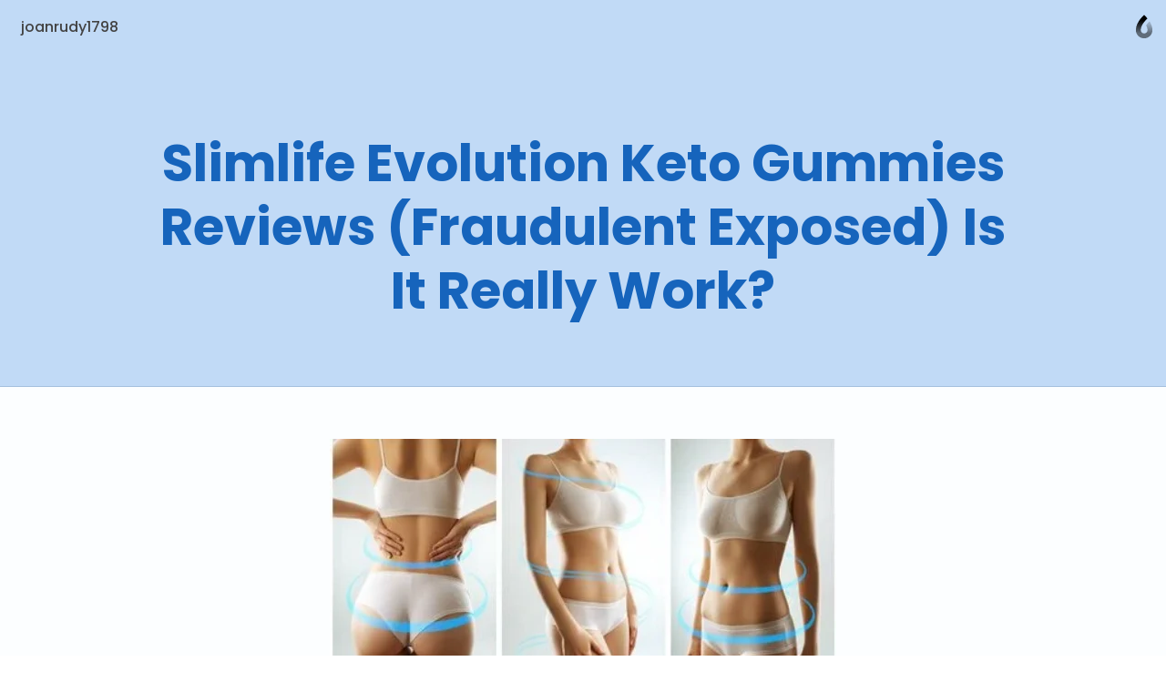

--- FILE ---
content_type: text/html; charset=utf-8
request_url: https://caramellaapp.com/joanrudy1798/IjRUwmTZ7/slimlife-evolution-keto-gummies
body_size: 32556
content:
<!doctype html>
	<html lang="en">
		<head>
		<script>window.dataLayer=[]</script>
		<link data-chunk="viewer" rel="stylesheet" href="https://assets.caramel.la/viewer.9802325a.css">
        <meta charset="utf-8">
        <link href="https://assets.caramel.la" rel="preconnect" crossorigin="anonymous" />
        <link href="https://media.caramel.la" rel="preconnect" crossorigin="anonymous" />
        <meta property="fb:app_id" content="175061582849580">
        <meta http-equiv="X-UA-Compatible" content="IE=edge">
        <meta name="viewport" content="width=device-width, initial-scale=1, viewport-fit=cover">
        <link rel="apple-touch-icon" sizes="180x180" href="https://assets.caramel.la/apple-touch-icon-XBrzOw8QJx.2c47cfc6.png">
        <link rel="icon" type="image/png" href="https://assets.caramel.la/favicon-32x32-XBrzOw8QJx.88557a8d.png" sizes="32x32">
        <link rel="icon" type="image/png" href="https://assets.caramel.la/favicon-16x16-XBrzOw8QJx.a10f85d7.png" sizes="16x16">
        <link rel="manifest" href="/manifest.json">
        <link rel="mask-icon" href="https://assets.caramel.la/safari-pinned-tab-XBrzOw8QJx.ebc65cc6.br.svg" color="#105db8">
        <link rel="shortcut icon" href="https://assets.caramel.la/favicon-XBrzOw8QJx.e16cc864.ico">
        <link href="https://assets.caramel.la/global.28d72610.br.css" rel="stylesheet">
        <meta name="msapplication-TileColor" content="#0f5db8">
        <meta name="msapplication-TileImage" content="https://assets.caramel.la/mstile-144x144-XBrzOw8QJx.e780113d.png">
        <meta name="msapplication-config" content="https://assets.caramel.la/browserconfig-XBrzOw8QJx.584cbe52.xml">
        <meta name="mobile-web-app-capable" content="yes">
        <meta name="apple-mobile-web-app-capable" content="yes">
        <meta name="generator" content="caramella">
        <meta name="apple-mobile-web-app-status-bar-style" content="black-translucent">
		<meta name="theme-color" content="#ffffff">
		<script>(function(w,d,s,l,i){w[l]=w[l]||[];w[l].push({'gtm.start':
			new Date().getTime(),event:'gtm.js'});var f=d.getElementsByTagName(s)[0],
			j=d.createElement(s),dl=l!='dataLayer'?'&l='+l:'';j.async=true;j.src=
			'https://www.googletagmanager.com/gtm.js?id='+i+dl;f.parentNode.insertBefore(j,f);
			})(window,document,'script','dataLayer','GTM-KPMF7KL');
		</script>
		<script type="text/javascript">
			;(function(p,l,o,w,i,n,g){if(!p[i]){p.GlobalSnowplowNamespace=p.GlobalSnowplowNamespace||[];
			p.GlobalSnowplowNamespace.push(i);p[i]=function(){(p[i].q=p[i].q||[]).push(arguments)
			};p[i].q=p[i].q||[];n=l.createElement(o);g=l.getElementsByTagName(o)[0];n.async=1;
			n.src=w;g.parentNode.insertBefore(n,g)}}(window,document,"script","https://assets.caramel.la/events.4b87b9d1.br.js","snowplow"));
		</script>
        
            <title>Slimlife Evolution Keto Gummies | Caramella</title>
            <link href="https://assets.caramel.la/app.8225b102.br.css" rel="stylesheet" data-additional>
			<meta name="description" content="" />
    <meta name="twitter:card" content="summary_large_image" />
    <meta name="twitter:image" content="https://media.caramel.la/QN4TAK1tn?r=640" />
    <meta name="twitter:url" content="https://caramel.la/joanrudy1798/IjRUwmTZ7/slimlife-evolution-keto-gummies" />
    <meta name="twitter:title" content="Slimlife Evolution Keto Gummies | Caramella" />
    <meta name="twitter:site" content="@caramellaapp" />
    <meta name="twitter:description" content="View post on Caramella">

    <meta property="og:title" content="Slimlife Evolution Keto Gummies | Caramella">
    <meta property="og:type" content="article">
    <meta property="og:site_name" content="Caramella">
    <meta property="og:url" content="https://caramel.la/joanrudy1798/IjRUwmTZ7/slimlife-evolution-keto-gummies">
    <meta property="og:image" content="https://media.caramel.la/QN4TAK1tn?r=640">
    <meta property="og:description" content="View post on Caramella">
    
    
    <meta property="article:author" content="https://caramel.la/joanrudy1798" />
    <script type="application/ld+json">
    {
        "@context": "http://schema.org",
        "@type": "NewsArticle",
        "url": "https:\u002F\u002Fcaramel.la\u002Fjoanrudy1798\u002FIjRUwmTZ7\u002Fslimlife-evolution-keto-gummies",
        "name": "Slimlife Evolution Keto Gummies | Caramella",
        "image":{
            "@type":"ImageObject",
            "width":480,
            "height":480,
            "url":"https:\u002F\u002Fmedia.caramel.la\u002FQN4TAK1tn?r=640"
        },
        
        
        "headline":"Slimlife Evolution Keto Gummies | Caramella",
        "mainEntityOfPage":"\u002Fjoanrudy1798\u002FIjRUwmTZ7\u002Fslimlife-evolution-keto-gummies",
        "author":{
            "@type":"Person",
            "name":"joanrudy1798",
            "url":"https:\u002F\u002Fcaramel.la\u002Fjoanrudy1798"
        },
        "publisher":{
            "@type":"Organization",
            "name":"Caramella",
            "url":"https:\u002F\u002Fcaramellaapp.com",
            "logo":{
                "@type":"ImageObject",
                "url":"https:\u002F\u002Fmedia.caramel.la\u002FQN4TAK1tn?r=640"
            }
        }
    }
		</script><script type="text/javascript">
		if (typeof window !== 'undefined' &&
			typeof navigator !== 'undefined' &&
			(navigator.doNotTrack !== '1' &&
			navigator.msDoNotTrack !== '1' &&
			window.doNotTrack !== '1')) {
				window.snowplow('newTracker', 'cf', 'events.caramel.la', {
					appId: 95623 || '0',
					forceSecureTracker: true,
					postPath: '/i',
				});
		
				window.snowplow('trackPageView');
				window.snowplow('enableActivityTracking', 30, 10);
		}
		</script>
			<style type="text/css" data-bgstyle>body{background-color:rgb(65, 62, 72)}@media print {body, body::before {background: rgb(252, 254, 255)}}</style>
		<style id="sstyles"></style>
		</head>
		<body>
		<!-- Google Tag Manager (noscript) -->
		<noscript><iframe src="https://www.googletagmanager.com/ns.html?id=GTM-KPMF7KL"
		height="0" width="0" style="display:none;visibility:hidden"></iframe></noscript>
		<!-- End Google Tag Manager (noscript) -->
		<svg style="position: absolute; width:0; height: 0;">
		<defs>
		  <linearGradient id="_Linear2" x1="0" x2="1" y1="0" y2="0" gradientUnits="userSpaceOnUse" gradientTransform="rotate(90 -141.334 729.56) scale(15.9876)">
		    <stop offset="0%" stop-color="#fff" stop-opacity="1"></stop>
		    <stop offset="100%" stop-color="#fff" stop-opacity=".5"></stop>
		  </linearGradient>
		  <linearGradient id="_Linear3" x1="0" x2="1" y1="0" y2="0" gradientUnits="userSpaceOnUse" gradientTransform="rotate(-90 741.452 145.336) scale(11.5594)">
		    <stop offset="0%" stop-color="#fff" stop-opacity=".5"></stop>
		    <stop offset="100%" stop-color="#fff" stop-opacity=".2"></stop>
		  </linearGradient>
		  <linearGradient id="_Linear4" x1="0" x2="1" y1="0" y2="0" gradientUnits="userSpaceOnUse" gradientTransform="rotate(90 -141.334 729.56) scale(15.9876)">
		    <stop offset="0%" stop-color="#0e54b0" stop-opacity="1"></stop>
		    <stop offset="100%" stop-color="#0595f2" stop-opacity=".85"></stop>
		  </linearGradient>
		  <linearGradient id="_Linear5" x1="0" x2="1" y1="0" y2="0" gradientUnits="userSpaceOnUse" gradientTransform="rotate(-90 741.452 145.336) scale(11.5594)">
		    <stop offset="0%" stop-color="#0595f2" stop-opacity=".85"></stop>
		    <stop offset="100%" stop-color="#70dcff" stop-opacity=".7"></stop>
		  </linearGradient>
			<linearGradient id="_Linear6" x1="0" x2="1" y1="0" y2="0" gradientUnits="userSpaceOnUse" gradientTransform="rotate(90 -141.334 729.56) scale(15.9876)">
				<stop offset="0%" stop-color="#000000" stop-opacity="1"></stop>
				<stop offset="100%" stop-color="#000000" stop-opacity=".5"></stop>
			</linearGradient>
			<linearGradient id="_Linear7" x1="0" x2="1" y1="0" y2="0" gradientUnits="userSpaceOnUse" gradientTransform="rotate(-90 741.452 145.336) scale(11.5594)">
				<stop offset="0%" stop-color="#000000" stop-opacity=".5"></stop>
				<stop offset="100%" stop-color="#000000" stop-opacity=".2"></stop>
			</linearGradient>
		</defs>
	    </svg>
		<div id="app" class="app"><div class="app-direction-ltr app-language-en"><div><div><div class="view" data-keymap="true"><style data-emotion-css="1wm1tpv">body:before{height:calc(350px + (520 - 350) * ((100vw - 320px) / (1300 - 320)));background-repeat:no-repeat;background-size:cover !important;background-position:50% 50% !important;position:absolute;z-index:0 !important;pointer-events:none;}body:after{height:calc(351px + (521 - 351) * ((100vw - 320px) / (1300 - 320)));content:'';pointer-events:none;top:0;right:0;left:0;z-index:1;position:absolute;background:linear-gradient( rgba(255,255,255,0) 0%,rgba(255,255,255,0.1) 10%,rgba(255,255,255,0.3) 20%,rgba(255,255,255,0.55) 40%,rgba(255,255,255,0.68) 52%,rgba(255,255,255,0.81) 65%,rgba(255,255,255,0.93) 80%,rgba(255,255,255,1) 100% ),linear-gradient( rgba(255,255,255,0.4) 0%,rgba(255,255,255,0.4) 100% ) !important;}@media (prefers-color-scheme:dark){body:after{background:linear-gradient( rgba(16,16,16,0) 0%,rgba(16,16,16,0.1) 10%,rgba(16,16,16,0.3) 20%,rgba(16,16,16,0.55) 40%,rgba(16,16,16,0.68) 52%,rgba(16,16,16,0.79) 65%,rgba(16,16,16,0.89) 80%,rgba(16,16,16,1) 100% ),linear-gradient( rgba(16,16,16,0.35) 0%,rgba(16,16,16,0.6) 100% ) !important;}}@media screen and (max-width:1024px) and (prefers-color-scheme:dark){body:after{background:linear-gradient( rgba(0,0,0,0) 0%,rgba(0,0,0,0.1) 10%,rgba(0,0,0,0.3) 20%,rgba(0,0,0,0.55) 40%,rgba(0,0,0,0.68) 52%,rgba(0,0,0,0.81) 65%,rgba(0,0,0,0.93) 80%,rgba(0,0,0,1) 100% ),linear-gradient(rgba(0,0,0,0.4) 0%,rgba(0,0,0,0.4) 100%) !important;}}@media screen and (min-width:1300px){body:before{height:520px;}body:after{height:521px;}}</style><style data-emotion-css="14c5pmh">.css-14c5pmh{position:absolute;top:0;left:0;right:0;z-index:25;display:-webkit-box;display:-webkit-flex;display:-ms-flexbox;display:flex;pointer-events:none;-webkit-box-pack:end;-webkit-justify-content:flex-end;-ms-flex-pack:end;justify-content:flex-end;-webkit-align-items:center;-webkit-box-align:center;-ms-flex-align:center;align-items:center;padding:10px;padding-left:10px;padding-right:10px;-webkit-transition:-webkit-transform 0.6s cubic-bezier(0.3,1.3,0.38,1);-webkit-transition:transform 0.6s cubic-bezier(0.3,1.3,0.38,1);transition:transform 0.6s cubic-bezier(0.3,1.3,0.38,1);font-weight:500;color:inherit;height:60px;box-sizing:border-box;}@supports (padding-left:calc(10px + constant(safe-area-inset-left))){.css-14c5pmh{padding-left:calc(10px + constant(safe-area-inset-left));}}@supports (padding-left:calc(10px + env(safe-area-inset-left))){.css-14c5pmh{padding-left:calc(10px + env(safe-area-inset-left));}}@supports (padding-right:calc(10px + constant(safe-area-inset-right))){.css-14c5pmh{padding-right:calc(10px + constant(safe-area-inset-right));}}@supports (padding-right:calc(10px + env(safe-area-inset-right))){.css-14c5pmh{padding-right:calc(10px + env(safe-area-inset-right));}}@media (min-width:768px){.edit-mode .css-14c5pmh{-webkit-transform:translateY(196px);-ms-transform:translateY(196px);transform:translateY(196px);}}.css-14c5pmh.light{color:white;}.css-14c5pmh.fixed{position:relative;margin-bottom:-60px;}.css-14c5pmh.hidden{opacity:0.5;-webkit-filter:grayscale(1);filter:grayscale(1);background:repeating-linear-gradient( -45deg,transparent,transparent 10px,rgba(0,0,0,0.055) 10px,rgba(0,0,0,0.055) 20px );}.css-14c5pmh .edit-tools{display:-webkit-box;display:-webkit-flex;display:-ms-flexbox;display:flex;-webkit-align-items:center;-webkit-box-align:center;-ms-flex-align:center;align-items:center;pointer-events:auto;}.css-14c5pmh .edit-tools .nav-link:first-of-type{margin-left:0;}.css-14c5pmh .all-links{display:-webkit-box;display:-webkit-flex;display:-ms-flexbox;display:flex;-webkit-box-pack:start;-webkit-justify-content:flex-start;-ms-flex-pack:start;justify-content:flex-start;-webkit-flex:1;-ms-flex:1;flex:1;}.css-14c5pmh .social-links{display:-webkit-box;display:-webkit-flex;display:-ms-flexbox;display:flex;-webkit-align-items:center;-webkit-box-align:center;-ms-flex-align:center;align-items:center;margin-left:auto;padding-left:3em;}.css-14c5pmh .social-links .nav-link{padding:0;width:30px;height:30px;}.css-14c5pmh .social-links .nav-link:hover svg{fill:currentColor !important;}.css-14c5pmh .social-links svg{width:30px;}.css-14c5pmh .nav-link{cursor:pointer;background-color:transparent;border-radius:17px;border:0;font-size:16px;line-height:1em;padding:6px 13px;color:inherit;pointer-events:auto;-webkit-text-decoration:none;text-decoration:none;font-feature-settings:'ss10','ss11';-webkit-transition-property:background-color,-webkit-transform,opacity,box-shadow;-webkit-transition-property:background-color,transform,opacity,box-shadow;transition-property:background-color,transform,opacity,box-shadow;-webkit-transition-timing-function:ease-in-out;transition-timing-function:ease-in-out;-webkit-transition-duration:.2s;transition-duration:.2s;}.css-14c5pmh .nav-link:active{-webkit-transform:scale(0.93);-ms-transform:scale(0.93);transform:scale(0.93);}.k-a .css-14c5pmh .nav-link:focus{box-shadow:inset 0 0 0 3px #05c6ff;}.css-14c5pmh .nav-link svg{fill:currentColor;}.css-14c5pmh .nav-link.disabled{pointer-events:none;}.css-14c5pmh .nav-link.unshared{opacity:0.5;font-style:italic;}.css-14c5pmh .nav-link.dimmed{opacity:0.5;}.css-14c5pmh .nav-link.hidden{display:none;}.css-14c5pmh .nav-link .modified{display:inline-block;width:7px;height:7px;background:#ff6000;border-radius:2em;margin-inline-start:0.35em;margin-bottom:0.08em;}.css-14c5pmh .nav-logo:hover .nav-link,.css-14c5pmh .nav-link.active,.css-14c5pmh .nav-link:hover,.css-14c5pmh .k-a .nav-link:focus{color:white;background-color:var(--card-meta);box-shadow:none;}.css-14c5pmh .nav-logo .nav-link{position:relative;max-width:220px;max-height:2.8em;overflow:hidden;text-align:left;line-height:1.5em;}.css-14c5pmh .only-logo{margin-right:0.7em;}.css-14c5pmh .settings-button{position:relative;display:-webkit-box;display:-webkit-flex;display:-ms-flexbox;display:flex;-webkit-align-items:center;-webkit-box-align:center;-ms-flex-align:center;align-items:center;border-radius:20px;-webkit-box-pack:center;-webkit-justify-content:center;-ms-flex-pack:center;justify-content:center;padding:0 12px;height:40px;}.css-14c5pmh .settings-button::after{content:'';position:absolute;top:0;left:0;right:0;bottom:0;}.css-14c5pmh .settings-button .doc-status{margin-right:6px;}.css-14c5pmh .settings-button svg{fill-rule:evenodd;height:24px;width:19px;-webkit-transition:fill .2s ease-in-out;transition:fill .2s ease-in-out;}.css-14c5pmh .settings-button svg path:nth-child(2){opacity:0.7;}.css-14c5pmh .settings-button .page-gear-icon-hover{display:none;}.css-14c5pmh .settings-button:hover,.k-a .css-14c5pmh .settings-button:focus{background-color:inherit !important;color:inherit !important;}.css-14c5pmh .settings-button:hover svg,.k-a .css-14c5pmh .settings-button:focus svg{fill:currentColor !important;}.css-14c5pmh .settings-button:hover .page-gear-icon,.k-a .css-14c5pmh .settings-button:focus .page-gear-icon{display:none;}.css-14c5pmh .settings-button:hover .page-gear-icon-hover,.k-a .css-14c5pmh .settings-button:focus .page-gear-icon-hover{display:initial;}.css-14c5pmh .new-beams{position:absolute;top:0;right:0;background:#ff0041;border-radius:2em;padding:0.1em 0.5em;font-size:0.7em;color:white;font-weight:700;}.css-14c5pmh .more-links{border-radius:50%;width:40px;height:40px;padding:0;}.css-14c5pmh .more-links svg{width:20px;height:9px;}.css-14c5pmh.light .nav-logo:hover .nav-link,.css-14c5pmh.light .nav-link:hover,.css-14c5pmh.light .nav-link.active,.css-14c5pmh.light .k-a .nav-link:focus{color:#434343;background-color:white;}.css-14c5pmh .nav-logo{display:-webkit-box;display:-webkit-flex;display:-ms-flexbox;display:flex;display:-webkit-inline-box;display:-webkit-inline-flex;display:-ms-inline-flexbox;display:inline-flex;pointer-events:auto;-webkit-flex-direction:row;-ms-flex-direction:row;flex-direction:row;-webkit-align-items:center;-webkit-box-align:center;-ms-flex-align:center;align-items:center;max-width:65%;color:inherit;-webkit-text-decoration:none;text-decoration:none;-webkit-transition:-webkit-transform 0.35s ease-in-out;-webkit-transition:transform 0.35s ease-in-out;transition:transform 0.35s ease-in-out;}.css-14c5pmh .nav-logo:active{-webkit-transform:scale(0.93);-ms-transform:scale(0.93);transform:scale(0.93);}.css-14c5pmh .nav-logo > div{position:relative;width:40px;height:40px;}.css-14c5pmh .nav-logo > div.has-alpha{width:50px;height:40px;}.css-14c5pmh .nav-logo > div > div{position:relative;width:100%;height:100%;-webkit-transition:all 0.2s ease;transition:all 0.2s ease;}.css-14c5pmh.rtl{-webkit-flex-direction:row-reverse;-ms-flex-direction:row-reverse;flex-direction:row-reverse;}.css-14c5pmh.rtl .all-links,.css-14c5pmh.rtl .nav-logo{-webkit-flex-direction:row-reverse;-ms-flex-direction:row-reverse;flex-direction:row-reverse;}.css-14c5pmh.rtl .only-logo{margin-right:0;margin-left:0.7em;}.css-14c5pmh.rtl .social-links{margin-right:auto;padding-left:0;padding-right:3em;}.css-14c5pmh.rtl .edit-tools{margin-left:0;-webkit-flex-direction:row-reverse;-ms-flex-direction:row-reverse;flex-direction:row-reverse;}.css-14c5pmh.rtl .settings-button{-webkit-flex-direction:row-reverse;-ms-flex-direction:row-reverse;flex-direction:row-reverse;}.css-14c5pmh.rtl .settings-button .doc-status{margin-right:0;margin-left:6px;}.css-14c5pmh.ltr{direction:ltr;}.css-14c5pmh .all-links{white-space:nowrap;-webkit-flex-wrap:wrap;-ms-flex-wrap:wrap;flex-wrap:wrap;height:28px;overflow:hidden;}.css-14c5pmh .nav-logo:hover + .all-links .nav-link.active,.css-14c5pmh .all-links:hover .nav-link.active{color:inherit;background:transparent;}.css-14c5pmh .doc-logo{position:relative;overflow:hidden;pointer-events:auto;margin-top:8px;margin-inline-start:4px;margin-inline-end:4px;width:20px;}.css-14c5pmh .doc-logo [id='Shape 9']{fill:url(#_Linear6);}.css-14c5pmh .doc-logo [id='Shape 91']{fill:url(#_Linear7);}@media (prefers-color-scheme:dark){.css-14c5pmh .doc-logo [id='Shape 9']{fill:url(#_Linear2);}.css-14c5pmh .doc-logo [id='Shape 91']{fill:url(#_Linear3);}}.css-14c5pmh .doc-logo:hover{cursor:pointer;}@media (max-width:768px){.css-14c5pmh .all-links,.css-14c5pmh .social-links{display:none;}.css-14c5pmh .nav-logo{margin-right:auto;}.css-14c5pmh.rtl .nav-logo{margin-right:0;margin-left:auto;}}</style><nav id="website-nav-uHAfs9DR8" class="website-nav   ltr  css-14c5pmh" style="color:#434343"><a href="/joanrudy1798" class="nav-logo "><span class="nav-link">joanrudy1798</span></a><div class="all-links"></div><div class="social-links"></div><div class="edit-tools"></div><a href="/?lang=en" class="doc-logo"><span style="width:100%;hegiht:100%"><svg width="100%" height="100%" fill-rule="evenodd" viewBox="0 0 22 30" version="1.1" clip-rule="evenodd" stroke-linejoin="round" xmlns="http://www.w3.org/2000/svg" fill="#fff"><path id="Shape 9" fill="url(#_Linear2)" d="M591 887.058v5.94c-5.647-.127-10.004-4.56-10.004-10.013 0-10.095 10.013-18.445 10.013-18.445s1.87 1.634 3.99 4.272c-4.27 3.945-6.07 7.458-6.33 8.003-1.03 1.95-1.74 4.072-1.74 6.17 0 2.172 1.7 3.952 4.06 4.073z" transform="translate(-580 -864)"></path><path id="Shape 91" fill="url(#_Linear3)" d="M591 887.058l.01.002c2.245 0 4.073-1.828 4.073-4.075 0-1.933-.67-3.94-1.636-5.827 1.515-2.358 3.028-3.933 4.052-4.854 1.92 3.073 3.52 6.798 3.52 10.68 0 5.532-4.49 10.014-10.01 10.014H591v-5.94z" transform="translate(-580 -864)"></path></svg></span></a></nav><style data-emotion-css="s2uy4m">.css-s2uy4m{pointer-events:auto;color:#393939;fill:#393939;z-index:50;}.css-s2uy4m.light{color:white;fill:white;}.css-s2uy4m > button{opacity:0;right:10px;top:21px;-webkit-transition:opacity 0s ease 0.2s;transition:opacity 0s ease 0.2s;}.css-s2uy4m.rtl > button{left:10px;}.css-s2uy4m > button,.css-s2uy4m .backdrop,.css-s2uy4m .burger-links{position:fixed;z-index:20;pointer-events:none;}.css-s2uy4m .backdrop{-webkit-transition:opacity 0.3s ease;transition:opacity 0.3s ease;background-color:rgba(0,0,0,0.1);opacity:0;}.css-s2uy4m .burger-links{left:0;right:0;top:0;background-color:white;box-shadow:0 -200px 0 white;overflow:scroll;font-size:1.5em;max-height:100vh;-webkit-transform:translateY(-100%);-ms-transform:translateY(-100%);transform:translateY(-100%);opacity:0;-webkit-transition:-webkit-transform 0.6s cubic-bezier(0.3,1.3,0.38,1),opacity 0.2s ease 0.7s;-webkit-transition:transform 0.6s cubic-bezier(0.3,1.3,0.38,1),opacity 0.2s ease 0.7s;transition:transform 0.6s cubic-bezier(0.3,1.3,0.38,1),opacity 0.2s ease 0.7s;will-change:transform;}.css-s2uy4m .burger-links > div{-webkit-box-pack:start;-webkit-justify-content:flex-start;-ms-flex-pack:start;justify-content:flex-start;padding:2.4em 1em;display:-webkit-box;display:-webkit-flex;display:-ms-flexbox;display:flex;-webkit-align-items:center;-webkit-box-align:center;-ms-flex-align:center;align-items:center;-webkit-flex-wrap:wrap;-ms-flex-wrap:wrap;flex-wrap:wrap;height:100%;}@media (min-width:768px){.css-s2uy4m .burger-links > div{-webkit-flex-direction:column;-ms-flex-direction:column;flex-direction:column;-webkit-box-pack:center;-webkit-justify-content:center;-ms-flex-pack:center;justify-content:center;-webkit-flex-wrap:nowrap;-ms-flex-wrap:nowrap;flex-wrap:nowrap;padding:2.6em;}}.css-s2uy4m .burger-links .social-links{width:100%;max-width:816px;text-align:center;}.css-s2uy4m .burger-links .social-links.border-top{padding-top:1.2em;margin-top:2em;border-top:1px solid rgba(0,0,0,0.25);}.css-s2uy4m .burger-links .social-links .nav-link{display:-webkit-inline-box;display:-webkit-inline-flex;display:-ms-inline-flexbox;display:inline-flex;pointer-events:auto;margin:0.3em;height:50px;width:50px;border-radius:50%;-webkit-transition:background-color .2s ease-in-out;transition:background-color .2s ease-in-out;}.css-s2uy4m .burger-links .social-links .nav-link:hover{background-color:rgba(0,0,0,0.1);}.css-s2uy4m .burger-links .social-links svg{width:50px;fill:inherit;}.css-s2uy4m .dimmed{opacity:0.5;}.css-s2uy4m .hidden{display:none;}.css-s2uy4m .unshared{opacity:0.5;font-style:italic;}.css-s2uy4m .modified{display:inline-block;width:7px;height:7px;background:#ff6000;border-radius:2em;margin-inline-start:0.35em;margin-bottom:0.08em;}.css-s2uy4m.light .backdrop{background-color:rgba(0,0,0,0.5);}.css-s2uy4m.light .burger-links{background-color:#1f1f1f;box-shadow:0 -200px 0 #1f1f1f;}.css-s2uy4m.light .social-links.border-top{border-color:rgba(255,255,255,0.25);}.css-s2uy4m .nav-link:not(.social){font-size:1em;width:-webkit-max-content;width:-moz-max-content;width:max-content;cursor:pointer;font-weight:600;margin:0.4em 0.7em;-webkit-text-decoration:none;text-decoration:none;color:inherit;}.css-s2uy4m .nav-link:not(.social).active,.css-s2uy4m .nav-link:not(.social):hover{color:rgb(120,120,120);background-color:transparent;}html.buger-menu-open .css-s2uy4m > button{opacity:1;pointer-events:auto;-webkit-transition:none;transition:none;}html.buger-menu-open .css-s2uy4m .backdrop{pointer-events:auto;opacity:1;}html.buger-menu-open .css-s2uy4m .burger-links{-webkit-transform:translateY(0);-ms-transform:translateY(0);transform:translateY(0);pointer-events:auto;opacity:1;-webkit-transition:-webkit-transform 0.6s cubic-bezier(0.3,1.3,0.38,1);-webkit-transition:transform 0.6s cubic-bezier(0.3,1.3,0.38,1);transition:transform 0.6s cubic-bezier(0.3,1.3,0.38,1);}@media (min-width:768px){body.hide-burger-menu .css-s2uy4m{display:none;}}</style><div id="burger-menu-panel" class="  css-s2uy4m"><div id="burger-menu-backdrop" class="backdrop"></div><div class="burger-links"><div></div></div><style data-emotion-css="1ac3pqr">.css-1ac3pqr{display:block;pointer-events:auto;cursor:pointer;position:relative;pointer-events:auto;width:19px;height:18px;margin-left:8px;background:transparent;border:none;padding:0;color:inherit;}.css-1ac3pqr::after{content:'';position:absolute;left:-8px;right:-8px;top:-8px;bottom:-8px;}.css-1ac3pqr span{width:100%;height:2px;background-color:currentColor;position:absolute;left:0;border-radius:2px;-webkit-transition:all 0.2s ease;transition:all 0.2s ease;}.css-1ac3pqr span:nth-child(1){top:0;}.css-1ac3pqr span:nth-child(2){top:calc(50% - 1px);}.css-1ac3pqr span:nth-child(3){bottom:0;}html.buger-menu-open .css-1ac3pqr span:nth-child(1){-webkit-transform:rotate(43deg);-ms-transform:rotate(43deg);transform:rotate(43deg);-webkit-transform-origin:top left;-ms-transform-origin:top left;transform-origin:top left;width:128%;}html.buger-menu-open .css-1ac3pqr span:nth-child(2){opacity:0;}html.buger-menu-open .css-1ac3pqr span:nth-child(3){-webkit-transform:rotate(-43deg);-ms-transform:rotate(-43deg);transform:rotate(-43deg);-webkit-transform-origin:bottom left;-ms-transform-origin:bottom left;transform-origin:bottom left;width:128%;}.css-1ac3pqr.light span{background-color:white;}@media (min-width:768px){body.hide-burger-menu .css-1ac3pqr{display:none;pointer-events:none;}}</style><button id="burger-menu-button" class=" css-1ac3pqr"><span></span><span></span><span></span></button></div><div class="content"><div class="doc"><div style="margin-bottom:"><style data-emotion-css="1nxzno8">.css-1nxzno8{background-color:rgb(252,254,255);}</style><article class="clean  ltr-doc fullwidth-page-style css-1nxzno8"><div class="canvas" id="canvas" style="grid-template-rows:repeat(3, auto) 1fr"><style data-emotion-css="8rt5g8">.css-8rt5g8{-webkit-transition-property:opacity,margin,padding,width,background-color,background-image,border-radius,border-color;transition-property:opacity,margin,padding,width,background-color,background-image,border-radius,border-color;-webkit-transition-duration:.2s;transition-duration:.2s;-webkit-transition-timing-function:ease-in-out;transition-timing-function:ease-in-out;-webkit-box-pack:center;-webkit-justify-content:center;-ms-flex-pack:center;justify-content:center;background-color:rgb(193,218,246);display:-webkit-box;display:-webkit-flex;display:-ms-flexbox;display:flex;position:relative;overflow:hidden;background-repeat:no-repeat;-webkit-backface-visibility:hidden;backface-visibility:hidden;display:-webkit-box;display:-webkit-flex;display:-ms-flexbox;display:flex;-webkit-flex-direction:column;-ms-flex-direction:column;flex-direction:column;border-bottom-style:solid;border-bottom-width:1px;border-color:rgb(166,193,222);}.css-8rt5g8 .cf-container{position:absolute;top:0;left:0;right:0;bottom:0;display:-webkit-box;display:-webkit-flex;display:-ms-flexbox;display:flex;}.css-8rt5g8 .embed-image{width:100%;height:100%;}.css-8rt5g8 > img,.css-8rt5g8 > .cf-container img,.css-8rt5g8 .embed-image{position:absolute;object-fit:cover;height:100%;width:100%;object-position:50% 50%;pointer-events:none;-webkit-user-drag:none;-moz-user-drag:none;-ms-user-drag:none;user-drag:none;-webkit-user-select:none;-moz-user-select:none;-ms-user-select:none;user-select:none;-webkit-transform-origin:center;-ms-transform-origin:center;transform-origin:center;}</style><div data-key="sect-154348752034469" start="1" end="2" class=" css-8rt5g8 e1f1xxsv0" data-section="true"><style data-emotion-css="4j1eos">.css-4j1eos{position:relative;display:-webkit-box;display:-webkit-flex;display:-ms-flexbox;display:flex;-webkit-flex-direction:column;-ms-flex-direction:column;flex-direction:column;box-sizing:border-box;border:0;width:100%;color:rgb(0,0,0);-webkit-transition-property:opacity,margin,padding,width,background-color,background-image,border-radius,border-color;transition-property:opacity,margin,padding,width,background-color,background-image,border-radius,border-color;-webkit-transition-duration:.2s;transition-duration:.2s;-webkit-transition-timing-function:ease-in-out;transition-timing-function:ease-in-out;padding:0 calc(7.5% - 0.9425em);padding-top:11.31vw;padding-top:calc(11.31vw + 45px);padding-bottom:3.77vw;grid-column-start:2;grid-column-end:3;}.css-4j1eos.resizing{-webkit-transition-property:opacity,margin,width,background-color,background-image,border-radius,border-color;transition-property:opacity,margin,width,background-color,background-image,border-radius,border-color;}@media (max-width:639px){.css-4j1eos.middle-aligned{-webkit-box-pack:center;-webkit-justify-content:center;-ms-flex-pack:center;justify-content:center;}.css-4j1eos[dir='1'].top-aligned{-webkit-box-pack:end;-webkit-justify-content:flex-end;-ms-flex-pack:end;justify-content:flex-end;}.css-4j1eos[dir='1'].bottom-aligned{-webkit-box-pack:start;-webkit-justify-content:flex-start;-ms-flex-pack:start;justify-content:flex-start;}.css-4j1eos[dir='0'].top-aligned{-webkit-box-pack:start;-webkit-justify-content:flex-start;-ms-flex-pack:start;justify-content:flex-start;}.css-4j1eos[dir='0'].bottom-aligned{-webkit-box-pack:end;-webkit-justify-content:flex-end;-ms-flex-pack:end;justify-content:flex-end;}}@media (min-width:640px){.css-4j1eos.center-aligned{-webkit-box-pack:center;-webkit-justify-content:center;-ms-flex-pack:center;justify-content:center;}.css-4j1eos.left-aligned{-webkit-box-pack:start;-webkit-justify-content:flex-start;-ms-flex-pack:start;justify-content:flex-start;}.css-4j1eos.left-aligned .ratio-handle.left{display:none;}.css-4j1eos.right-aligned{-webkit-box-pack:end;-webkit-justify-content:flex-end;-ms-flex-pack:end;justify-content:flex-end;}.css-4j1eos.right-aligned .ratio-handle.right{display:none;}.css-4j1eos.top-aligned{-webkit-align-items:flex-start;-webkit-box-align:flex-start;-ms-flex-align:flex-start;align-items:flex-start;}.css-4j1eos.middle-aligned{-webkit-align-items:center;-webkit-box-align:center;-ms-flex-align:center;align-items:center;}.css-4j1eos.bottom-aligned{-webkit-align-items:flex-end;-webkit-box-align:flex-end;-ms-flex-align:flex-end;align-items:flex-end;}}.css-4j1eos > .full-row-handle{position:absolute;height:100%;left:0;right:0;top:0;z-index:4;pointer-events:none;opacity:0;-webkit-transition:opacity 0.2s ease;transition:opacity 0.2s ease;}.css-4j1eos > .full-row-handle:hover{opacity:1;}.css-4j1eos > .full-row-handle::before,.css-4j1eos > .full-row-handle::after{content:'\22EE';position:absolute;pointer-events:auto;width:34px;height:100%;top:0;font-size:30px;font-weight:700;color:black;display:-webkit-box;display:-webkit-flex;display:-ms-flexbox;display:flex;-webkit-align-items:center;-webkit-box-align:center;-ms-flex-align:center;align-items:center;-webkit-box-pack:center;-webkit-justify-content:center;-ms-flex-pack:center;justify-content:center;}.css-4j1eos > .full-row-handle::before{left:0;}.css-4j1eos > .full-row-handle::after{right:0;}@media (min-width:500px){.css-4j1eos{padding-left:7.2%;padding-right:7.2%;}}@media (min-width:640px){.css-4j1eos{-webkit-flex-direction:row;-ms-flex-direction:row;flex-direction:row;}}@media (min-width:1000px){.css-4j1eos{padding-top:5.655em;padding-bottom:1.885em;padding-left:72px;padding-right:72px;}.fullwidth-page-style .css-4j1eos{max-width:1000px;margin:0 calc(50vw - 500px);}}.css-4j1eos:hover > .full-row-handle{opacity:1;}@media(min-width:1000px){.fullwidth-page-style .css-4j1eos{padding-left:0;padding-right:0;}}.css-4j1eos .stick-line{position:absolute;display:block;height:1px;background:rgb(63,154,255);-webkit-transition:all .2s ease-in-out;transition:all .2s ease-in-out;left:7.5%;right:7.5%;display:none;}.css-4j1eos .stick-line.before{top:-1px;}.css-4j1eos .stick-line.after{bottom:0;}@media (min-width:500px){.css-4j1eos .stick-line{left:calc(7.2% + 0.9425em);right:calc(7.2% + 0.9425em);}}@media (min-width:1000px){.css-4j1eos .stick-line{left:0.9425em;right:0.9425em;max-width:calc(1000px - 1.885em);}}.css-4j1eos.stick-up{padding-top:0;}.css-4j1eos.stick-up.stick-up-line .stick-line.before{position:absolute;display:block;height:1px;background:rgb(63,154,255);-webkit-transition:all .2s ease-in-out;transition:all .2s ease-in-out;left:7.5%;right:7.5%;}.css-4j1eos.stick-up.stick-up-line .stick-line.before.before{top:-1px;}.css-4j1eos.stick-up.stick-up-line .stick-line.before.after{bottom:0;}@media (min-width:500px){.css-4j1eos.stick-up.stick-up-line .stick-line.before{left:calc(7.2% + 0.9425em);right:calc(7.2% + 0.9425em);}}@media (min-width:1000px){.css-4j1eos.stick-up.stick-up-line .stick-line.before{left:0.9425em;right:0.9425em;max-width:calc(1000px - 1.885em);}}.css-4j1eos.stick-up > .stick-up{-webkit-align-self:flex-start;-ms-flex-item-align:start;align-self:flex-start;margin-top:0;padding-top:0;border-top-left-radius:0;border-top-right-radius:0;}.css-4j1eos.stick-up > .stick-up .image-empty,.css-4j1eos.stick-up > .stick-up .pictureobject{border-radius:14px;border-top-left-radius:0 !important;border-top-right-radius:0 !important;}.css-4j1eos.stick-down{padding-bottom:0;}.css-4j1eos.stick-down.stick-down-line .stick-line.after{position:absolute;display:block;height:1px;background:rgb(63,154,255);-webkit-transition:all .2s ease-in-out;transition:all .2s ease-in-out;left:7.5%;right:7.5%;}.css-4j1eos.stick-down.stick-down-line .stick-line.after.before{top:-1px;}.css-4j1eos.stick-down.stick-down-line .stick-line.after.after{bottom:0;}@media (min-width:500px){.css-4j1eos.stick-down.stick-down-line .stick-line.after{left:calc(7.2% + 0.9425em);right:calc(7.2% + 0.9425em);}}@media (min-width:1000px){.css-4j1eos.stick-down.stick-down-line .stick-line.after{left:0.9425em;right:0.9425em;max-width:calc(1000px - 1.885em);}}.css-4j1eos.stick-down > .stick-down{border-bottom-left-radius:0;border-bottom-right-radius:0;-webkit-align-self:flex-end;-ms-flex-item-align:end;align-self:flex-end;margin-bottom:0;padding-bottom:0;display:-webkit-box !important;display:-webkit-flex !important;display:-ms-flexbox !important;display:flex !important;-webkit-flex-direction:column-reverse;-ms-flex-direction:column-reverse;flex-direction:column-reverse;-webkit-align-items:center;-webkit-box-align:center;-ms-flex-align:center;align-items:center;}.css-4j1eos.stick-down > .stick-down .image-empty,.css-4j1eos.stick-down > .stick-down .pictureobject{border-radius:14px;border-bottom-left-radius:0 !important;border-bottom-right-radius:0 !important;}.css-4j1eos.stick-down > .stick-down .attach-meta{padding-bottom:0.9425em;}.css-4j1eos.stick-down > .stick-down .attach-title{margin-top:0 !important;}.css-4j1eos.stick-up.stick-down .first.last .attach-meta{display:-webkit-box;display:-webkit-flex;display:-ms-flexbox;display:flex;-webkit-flex-direction:column;-ms-flex-direction:column;flex-direction:column;z-index:3;-webkit-box-pack:end;-webkit-justify-content:flex-end;-ms-flex-pack:end;justify-content:flex-end;position:absolute;width:100%;left:0;bottom:0;background:radial-gradient( ellipse at bottom, rgba(0,0,0,0.4) 0%, rgba(0,0,0,0) 60% );padding:13px 40px;}.css-4j1eos.stick-up.stick-down .first.last .attach-meta .attach-title,.css-4j1eos.stick-up.stick-down .first.last .attach-meta .attach-caption{color:white !important;text-shadow:0 0 20px black;}.css-4j1eos.stick-up.stick-down .first.last .attach-meta .attach-rating path{fill:white !important;}.css-4j1eos.stick-up.stick-down .first.last .attach-meta .attach-button{display:inline-table;background:none;margin:8px auto 3px auto;padding:0px 15px;border-radius:50px;border:1px solid white !important;position:relative;vertical-align:middle;text-align:center;color:#ffffff !important;-webkit-text-decoration:none;text-decoration:none;font-weight:bold;font-size:14px;line-height:27px;background:transparent !important;}.css-4j1eos.stick-up.stick-down .first.last .attach-meta .attach-button:hover:after{background:rgba(255,255,255,0.15);}.css-4j1eos.stick-up.stick-down .first.last .attach-meta .attach-button:after{position:absolute;content:'';top:0;right:0;bottom:0;left:0;border-radius:inherit;background:transparent;-webkit-transition:all .2s ease-in-out;transition:all .2s ease-in-out;}.css-4j1eos.full-left{padding-left:0;}.css-4j1eos.full-left > .image.first{margin-left:0;padding-left:0;}.css-4j1eos.full-left > .image.first:not(.gallery-mode):not(.full-width){border-top-left-radius:0;border-bottom-left-radius:0;text-align:left;margin-right:auto;}.css-4j1eos.full-left > .image.first:not(.gallery-mode):not(.full-width) .image-empty,.css-4j1eos.full-left > .image.first:not(.gallery-mode):not(.full-width) .pictureobject{border-bottom-left-radius:0 !important;border-top-left-radius:0 !important;border-bottom-right-radius:14px;border-top-right-radius:14px;}.css-4j1eos.full-left > .image.first:not(.gallery-mode):not(.full-width) .attach-meta{width:100%;}.css-4j1eos.full-left > .image.first:not(.gallery-mode):not(.full-width) .attach-title{text-align:left;padding-left:42px;}.css-4j1eos.full-left > .image.first:not(.gallery-mode):not(.full-width) .attach-caption-p{text-align:left;}.css-4j1eos.full-left > .image.first:not(.gallery-mode):not(.full-width) .attach-caption{text-align:left;padding-left:42px;}.css-4j1eos.full-left > .image.first:not(.gallery-mode):not(.full-width) .meta-rtl .attach-title,.css-4j1eos.full-left > .image.first:not(.gallery-mode):not(.full-width) .meta-rtl .attach-caption-p{direction:rtl;text-align:left;}.css-4j1eos.full-left > .image.first:not(.gallery-mode):not(.full-width) .attach-rating{padding-left:42px;width:100%;text-align:left;padding-right:initial;padding-left:42px;box-sizing:border-box;}.css-4j1eos.full-left > .image.first:not(.gallery-mode):not(.full-width) .attach-button{-webkit-align-self:flex-start;-ms-flex-item-align:start;align-self:flex-start;margin-left:42px;}.css-4j1eos.full-right{padding-right:0;}.css-4j1eos.full-right > .image.last{margin-right:0;padding-right:0;}.css-4j1eos.full-right > .image.last:not(.gallery-mode):not(.full-width){border-top-right-radius:0;border-bottom-right-radius:0;text-align:right;margin-left:auto;}.css-4j1eos.full-right > .image.last:not(.gallery-mode):not(.full-width) .silentPicture{-webkit-align-self:flex-end;-ms-flex-item-align:end;align-self:flex-end;}.css-4j1eos.full-right > .image.last:not(.gallery-mode):not(.full-width) .image-empty,.css-4j1eos.full-right > .image.last:not(.gallery-mode):not(.full-width) .pictureobject{border-bottom-right-radius:0 !important;border-top-right-radius:0 !important;border-bottom-left-radius:14px;border-top-left-radius:14px;}.css-4j1eos.full-right > .image.last:not(.gallery-mode):not(.full-width) .attach-meta{width:100%;}.css-4j1eos.full-right > .image.last:not(.gallery-mode):not(.full-width) .attach-title{text-align:right;display:block;padding-right:42px;direction:ltr;}.css-4j1eos.full-right > .image.last:not(.gallery-mode):not(.full-width) .attach-caption-p{text-align:right;direction:ltr;}.css-4j1eos.full-right > .image.last:not(.gallery-mode):not(.full-width) .attach-caption{text-align:right;padding-right:42px;}.css-4j1eos.full-right > .image.last:not(.gallery-mode):not(.full-width) .meta-rtl .attach-title,.css-4j1eos.full-right > .image.last:not(.gallery-mode):not(.full-width) .meta-rtl .attach-caption-p{direction:rtl;}.css-4j1eos.full-right > .image.last:not(.gallery-mode):not(.full-width) .attach-rating{width:100%;text-align:right;padding-right:42px;box-sizing:border-box;}.css-4j1eos.full-right > .image.last:not(.gallery-mode):not(.full-width) .attach-rating .attach-rating-container{padding-right:42px;}.css-4j1eos.full-right > .image.last:not(.gallery-mode):not(.full-width) .attach-button{-webkit-align-self:flex-end;-ms-flex-item-align:end;align-self:flex-end;margin-right:42px;}@media (max-width:640px){.css-4j1eos.full-right [data-cell='true']{padding-right:7.5%;}.css-4j1eos.full-left [data-cell='true']{padding-left:7.5%;}.css-4j1eos.full-right:not(.full-left) .span5.image,.css-4j1eos.full-right:not(.full-left) .span8.image{width:80%;}.css-4j1eos.full-right:not(.full-left) .span5.image img,.css-4j1eos.full-right:not(.full-left) .span8.image img{width:auto;float:right;height:100%;}.css-4j1eos.full-right:not(.full-left) .span9.image,.css-4j1eos.full-right:not(.full-left) .span12.image,.css-4j1eos.full-right:not(.full-left) .span15.image,.css-4j1eos.full-right:not(.full-left) .span16.image,.css-4j1eos.full-right:not(.full-left) .span19.image{width:100%;}.css-4j1eos.full-right:not(.full-left) .span9.image img,.css-4j1eos.full-right:not(.full-left) .span12.image img,.css-4j1eos.full-right:not(.full-left) .span15.image img,.css-4j1eos.full-right:not(.full-left) .span16.image img,.css-4j1eos.full-right:not(.full-left) .span19.image img{width:100%;float:right;}.css-4j1eos.full-right:not(.full-left) .attach-title,.css-4j1eos.full-right:not(.full-left) .attach-caption{padding-right:16px;}.css-4j1eos.full-left:not(.full-right) .span5.image,.css-4j1eos.full-left:not(.full-right) .span8.image{width:80%;}.css-4j1eos.full-left:not(.full-right) .span5.image img,.css-4j1eos.full-left:not(.full-right) .span8.image img{width:auto;float:left;height:100%;}.css-4j1eos.full-left:not(.full-right) .span9.image,.css-4j1eos.full-left:not(.full-right) .span12.image,.css-4j1eos.full-left:not(.full-right) .span15.image,.css-4j1eos.full-left:not(.full-right) .span16.image,.css-4j1eos.full-left:not(.full-right) .span19.image{width:80%;}.css-4j1eos.full-left:not(.full-right) .span9.image img,.css-4j1eos.full-left:not(.full-right) .span12.image img,.css-4j1eos.full-left:not(.full-right) .span15.image img,.css-4j1eos.full-left:not(.full-right) .span16.image img,.css-4j1eos.full-left:not(.full-right) .span19.image img{width:100%;float:left;}.css-4j1eos.full-left:not(.full-right) .attach-title,.css-4j1eos.full-left:not(.full-right) .attach-caption{padding-left:16px;}}.css-4j1eos.full-right.full-left .span24,.css-4j1eos.full-right.full-left .full-width{padding-left:0;padding-right:0;}.css-4j1eos.full-right.full-left .full-width{width:100%;}.css-4j1eos.full-right.full-left > [data-cell='true']:not(.gallery-mode):not(.span24):not(.stick-up):not(.stick-down):not(.full-width){margin-top:25px;margin-bottom:25px;}.css-4j1eos.full-right.full-left.sticky-top [data-cell]{padding-top:0;}.css-4j1eos.full-right.full-left.sticky-bottom [data-cell]{padding-bottom:0;}.css-4j1eos.full-right.full-left .map-container,.css-4j1eos.full-right.full-left .map-cover,.css-4j1eos.full-right.full-left .embed-wrapper,.css-4j1eos.full-right.full-left .video-wrapper,.css-4j1eos.full-right.full-left .video-container,.css-4j1eos.full-right.full-left .video-cover,.css-4j1eos.full-right.full-left .widget-placeholder{border-radius:0;}.css-4j1eos.full-right.full-left .gallery-mode{padding:0;}.css-4j1eos.full-right.full-left .gallery-mode .image-empty,.css-4j1eos.full-right.full-left .gallery-mode .pictureobject{border-radius:0;}.css-4j1eos.full-right.full-left .gallery-mode .object-fit-container{position:absolute;height:100%;width:100%;}.css-4j1eos.full-right.full-left .gallery-mode.map:not(.full-width) .map-cover,.css-4j1eos.full-right.full-left .gallery-mode.map:not(.full-width) .map-container .map-cover{display:none;}.css-4j1eos.full-right.full-left .gallery-mode.map .map-container{height:0;}.css-4j1eos.full-right.full-left .gallery-mode.map .map-cover{box-shadow:0 -1px 0 rgba(0,0,0,0.15) inset, 0 1px 0 rgba(0,0,0,0.15) inset;border-radius:0;}.css-4j1eos.full-right.full-left .gallery-mode.map .map-canvas{overflow:hidden;width:100%;height:100%;min-height:unset;max-height:unset;}.css-4j1eos.full-right.full-left [data-cell='true'].full-width,.css-4j1eos.full-right.full-left [data-cell='true'].gallery-mode{border-radius:0;}.css-4j1eos.full-right.full-left [data-selected='true'].full-width::after,.css-4j1eos.full-right.full-left [data-selected='true'].gallery-mode::after{content:'';position:absolute;top:0;bottom:0;left:0;right:0;pointer-events:none;z-index:3;box-shadow:inset 0 0 0 2px white, inset 0 0 0 4px rgba(65,110,255,0.51), inset 0 0 0 13px rgba(105,171,255,0.65);}.css-4j1eos.full-right.full-left .map .attach-meta{padding-bottom:13px;}.css-4j1eos.full-right.full-left .full-width.image{width:100%;}.css-4j1eos.full-right.full-left .full-width.image .attach-title{font-size:1.38em !important;}.css-4j1eos.full-right.full-left .gallery-mode,.css-4j1eos.full-right.full-left .full-width{overflow:hidden;}.css-4j1eos.full-right.full-left .gallery-mode [contenteditable='true']:focus,.css-4j1eos.full-right.full-left .full-width [contenteditable='true']:focus{color:#9ef8ff !important;}.css-4j1eos.full-right.full-left .gallery-mode .silentPicture,.css-4j1eos.full-right.full-left .full-width .silentPicture{max-width:100% !important;border-radius:0;}.css-4j1eos.full-right.full-left .gallery-mode .attach-meta,.css-4j1eos.full-right.full-left .full-width .attach-meta{display:-webkit-box;display:-webkit-flex;display:-ms-flexbox;display:flex;-webkit-flex-direction:column;-ms-flex-direction:column;flex-direction:column;z-index:3;-webkit-box-pack:end;-webkit-justify-content:flex-end;-ms-flex-pack:end;justify-content:flex-end;position:absolute;top:0;left:0;right:0;bottom:0;background:linear-gradient( to bottom, transparent 0%, transparent 66%, rgba(0,0,0,0.4) 100% );padding:13px 26px;pointer-events:none;}.css-4j1eos.full-right.full-left .gallery-mode .attach-title,.css-4j1eos.full-right.full-left .full-width .attach-title,.css-4j1eos.full-right.full-left .gallery-mode .attach-caption,.css-4j1eos.full-right.full-left .full-width .attach-caption{text-shadow:0 0 20px black;}.css-4j1eos.full-right.full-left .gallery-mode .attach-caption,.css-4j1eos.full-right.full-left .full-width .attach-caption,.css-4j1eos.full-right.full-left .gallery-mode .attach-title,.css-4j1eos.full-right.full-left .full-width .attach-title,.css-4j1eos.full-right.full-left .gallery-mode .attach-button,.css-4j1eos.full-right.full-left .full-width .attach-button,.css-4j1eos.full-right.full-left .gallery-mode .attach-rating,.css-4j1eos.full-right.full-left .full-width .attach-rating{pointer-events:auto;}.css-4j1eos.full-right.full-left .gallery-mode .attach-title,.css-4j1eos.full-right.full-left .full-width .attach-title{color:white !important;text-align:center !important;display:block;padding:0;font-weight:600;font-size:0.9em !important;}.css-4j1eos.full-right.full-left .gallery-mode .attach-caption,.css-4j1eos.full-right.full-left .full-width .attach-caption{display:inline-block;text-align:center;margin:0 auto;color:white !important;font-size:0.8em;padding:0 0;}.css-4j1eos.full-right.full-left .gallery-mode .attach-caption-p,.css-4j1eos.full-right.full-left .full-width .attach-caption-p{text-align:left !important;}.css-4j1eos.full-right.full-left .gallery-mode .attach-rating,.css-4j1eos.full-right.full-left .full-width .attach-rating{margin:4px auto 0 auto;display:inline-table;width:auto !important;padding:0;}.css-4j1eos.full-right.full-left .gallery-mode .attach-rating path,.css-4j1eos.full-right.full-left .full-width .attach-rating path{fill:white;}.css-4j1eos.full-right.full-left .gallery-mode .attach-button,.css-4j1eos.full-right.full-left .full-width .attach-button{display:inline-table;background:none;margin:8px auto 3px auto;padding:0px 15px;border-radius:50px;border:1px solid white !important;position:relative;vertical-align:middle;text-align:center;color:#ffffff !important;-webkit-text-decoration:none;text-decoration:none;font-weight:bold;font-size:14px;line-height:27px;background:transparent !important;}.css-4j1eos.full-right.full-left .gallery-mode .attach-button:hover:after,.css-4j1eos.full-right.full-left .full-width .attach-button:hover:after{background:rgba(255,255,255,0.15);}.css-4j1eos.full-right.full-left .gallery-mode .attach-button:after,.css-4j1eos.full-right.full-left .full-width .attach-button:after{position:absolute;content:'';top:0;right:0;bottom:0;left:0;border-radius:inherit;background:transparent;-webkit-transition:all .2s ease-in-out;transition:all .2s ease-in-out;}.css-4j1eos.full-right.full-left .gallery-mode .image-empty + .attach-meta,.css-4j1eos.full-right.full-left .full-width .image-empty + .attach-meta{pointer-events:none;}.css-4j1eos.full-right.full-left .gallery-mode.full-width .attach-title,.css-4j1eos.full-right.full-left .full-width.full-width .attach-title{font-size:1em !important;}.css-4j1eos.full-right.full-left .gallery-mode.full-width .attach-button,.css-4j1eos.full-right.full-left .full-width.full-width .attach-button{margin:10px auto 10px auto !important;padding:7px 20px;font-size:16px;line-height:19px;}.view .css-4j1eos.full-right.full-left .gallery-mode .attach-meta,.view .css-4j1eos.full-right.full-left .full-width .attach-meta{pointer-events:none;}.view .css-4j1eos.full-right.full-left .gallery-mode .attach-meta .attach-caption,.view .css-4j1eos.full-right.full-left .full-width .attach-meta .attach-caption,.view .css-4j1eos.full-right.full-left .gallery-mode .attach-meta .attach-title,.view .css-4j1eos.full-right.full-left .full-width .attach-meta .attach-title,.view .css-4j1eos.full-right.full-left .gallery-mode .attach-meta .attach-button,.view .css-4j1eos.full-right.full-left .full-width .attach-meta .attach-button{pointer-events:auto;}.css-4j1eos.full-right.full-left .gallery-mode .meta-rtl .attach-title,.css-4j1eos.full-right.full-left .full-width .meta-rtl .attach-title{direction:rtl !important;}.css-4j1eos.full-right.full-left .gallery-mode .meta-rtl .attach-caption-p,.css-4j1eos.full-right.full-left .full-width .meta-rtl .attach-caption-p{direction:rtl !important;text-align:right !important;}@media (max-width:640px){.css-4j1eos.full-right.full-left .gallery-mode.map,.css-4j1eos.full-right.full-left .full-width.map,.css-4j1eos.full-right.full-left .gallery-mode.video,.css-4j1eos.full-right.full-left .full-width.video{margin-left:0;width:calc(100%);max-width:auto !important;}.css-4j1eos.full-right.full-left .gallery-mode .attach-title,.css-4j1eos.full-right.full-left .full-width .attach-title{font-size:1.1em !important;font-weight:400 !important;padding-bottom:3px;}.css-4j1eos.full-right.full-left .gallery-mode .attach-meta,.css-4j1eos.full-right.full-left .full-width .attach-meta{padding:16px 16px;}.css-4j1eos.full-right.full-left .gallery-mode .attach-caption,.css-4j1eos.full-right.full-left .full-width .attach-caption{font-size:0.85em !important;line-height:1.3em;}.css-4j1eos.full-right.full-left .gallery-mode .attach-button,.css-4j1eos.full-right.full-left .full-width .attach-button{font-size:0.8em;padding:4px 14px;}}</style><section class="row-fluid visible middle-aligned darker center-aligned no-top-border first-row spaced-bottom extra-top-padding css-4j1eos"><style data-emotion-css="od0jdx">.css-od0jdx{position:relative;width:100%;padding:0.9425em;box-sizing:border-box;border-radius:20px;-webkit-transition-property:margin,border-style,border-color,width;transition-property:margin,border-style,border-color,width;-webkit-transition-duration:.2s;transition-duration:.2s;-webkit-transition-timing-function:ease-in-out;transition-timing-function:ease-in-out;}.resizing .css-od0jdx{-webkit-transition-property:margin,border-style,border-color;transition-property:margin,border-style,border-color;}.resizing .css-od0jdx .map-canvas{display:none;}.resizing .css-od0jdx .map-placeholder{opacity:1 !important;}.css-od0jdx input[type='file']{display:none;}.css-od0jdx .close-widget-btn{position:absolute;top:-8px;left:-8px;}.css-od0jdx .ratio-handle{position:absolute;border:0;color:rgba(5,142,215,0.73);border-radius:0px;padding:0;font-size:0;background:#ffffffa6;z-index:4;}.css-od0jdx .ratio-handle.top,.css-od0jdx .ratio-handle.bottom{cursor:ns-resize;left:calc(50% - 10px);width:20px;height:6px;border-top:2px solid currentColor;border-bottom:2px solid currentColor;margin:7px 0;}.css-od0jdx .ratio-handle.left,.css-od0jdx .ratio-handle.right{cursor:ew-resize;top:calc(50% - 10px);height:20px;width:6px;border-right:2px solid currentColor;border-left:2px solid currentColor;margin:0 7px;}.css-od0jdx .ratio-handle.top{top:0;}.css-od0jdx .ratio-handle.bottom{bottom:0;}.css-od0jdx .ratio-handle.left{left:0;}.css-od0jdx .ratio-handle.right{right:0;}.css-od0jdx .ratio-handle::after{content:'';position:absolute;top:-15px;left:-15px;right:-15px;bottom:-15px;}.css-od0jdx.hide-resize-handle .ratio-handle.top,.css-od0jdx.hide-resize-handle .ratio-handle.bottom{display:none;}.css-od0jdx.image,.css-od0jdx.video,.css-od0jdx.audio,.css-od0jdx.map,.css-od0jdx.feaure,.css-od0jdx.price-table,.css-od0jdx.qrcode,.css-od0jdx.counter,.css-od0jdx.alert:not(.borderless),.css-od0jdx.date{border-radius:30px;}.css-od0jdx.image .close-widget-btn,.css-od0jdx.video .close-widget-btn,.css-od0jdx.audio .close-widget-btn,.css-od0jdx.map .close-widget-btn,.css-od0jdx.feaure .close-widget-btn,.css-od0jdx.price-table .close-widget-btn,.css-od0jdx.qrcode .close-widget-btn,.css-od0jdx.counter .close-widget-btn,.css-od0jdx.alert:not(.borderless) .close-widget-btn,.css-od0jdx.date .close-widget-btn{top:-4px;left:-4px;}.css-od0jdx[data-selected='true']{background-color:rgba(127,200,255,0.5);box-shadow:rgb(255,255,255) 0px 0px 0px 2px inset,rgba(5,142,215,0.51) 0px 0px 0px 4px inset;}.css-od0jdx[data-selected='true']:hover .close-widget-btn{opacity:1;}.css-od0jdx.widget-edit-mode{background-color:transparent;box-shadow:inset 0 0 0 3px #73c0ff;}@media (min-width:640px){.css-od0jdx{width:100%;}}</style><div data-cell="true" class="span24 title css-od0jdx"><style data-emotion-css="nk018">.css-nk018{text-align:center;margin:0.65em 0;color:rgb(22,100,188);border-color:rgb(0,52,110);}.css-nk018 hgroup .empty-heading{display:block !important;}.css-nk018 hgroup hr{background-color:rgb(63,154,255);}.css-nk018 hgroup h1{color:rgb(0,52,110);}.css-nk018 hgroup h2{color:rgb(22,100,188);}.css-nk018 hgroup h3{color:rgb(0,52,110);}.css-nk018 hgroup h4{color:rgb(22,100,188);}.css-nk018 hgroup h5{color:rgb(0,52,110);}.css-nk018 hgroup h6{color:rgb(22,100,188);}.css-nk018 .flex-container{display:-webkit-box;display:-webkit-flex;display:-ms-flexbox;display:flex;-webkit-align-items:baseline;-webkit-box-align:baseline;-ms-flex-align:baseline;align-items:baseline;}.css-nk018 .flex-container::after,.css-nk018 .flex-container::before{content:'';top:0.75em;background:rgb(63,154,255);height:1px;-webkit-flex:1;-ms-flex:1;flex:1;}.css-nk018 .flex-child{display:inline-block;width:initial;padding:0 0 0 0.33em;max-width:85%;}.css-nk018 .title-text:empty:before{content:attr(data-placeholder);opacity:0.3;font-size:1em;line-height:1.4em;-webkit-transition:opacity 0.2s ease;transition:opacity 0.2s ease;font-weight:bold;display:block;-webkit-mask-image:gradient( linear, left top, right bottom, color-stop(0,#000), color-stop(1,#000) );mask-image:gradient( linear, left top, right bottom, color-stop(0,#000), color-stop(1,#000) );-webkit-mask-image:-webkit-gradient( linear, left top, right bottom, color-stop(0,#000), color-stop(1,#000) );}.css-nk018 .hx{color:rgb(0,52,110);direction:ltr;}.css-nk018 hgroup{font-size:2em;word-break:break-word;line-height:0;}@media (min-width:640px){.css-nk018 hgroup{font-size:2.8em;}}@supports (overflow-wrap:break-word){.css-nk018 hgroup{overflow-wrap:break-word;}}.css-nk018 hgroup hr{margin:0.35em 0;}.css-nk018 hgroup h1,.css-nk018 hgroup h2,.css-nk018 hgroup h3,.css-nk018 hgroup h4,.css-nk018 hgroup h5,.css-nk018 hgroup h6{margin:0;-webkit-transition:color .2s ease-in-out;transition:color .2s ease-in-out;display:inline-block;width:100%;line-height:1.2em;}.css-nk018 hgroup h4{font-size:.5em;line-height:1.4em;}.css-nk018 hgroup h3{font-size:.75em;line-height:1.33em;}.css-nk018 hgroup h2{font-size:1em;line-height:1.26em;}.css-nk018 hgroup h1{font-size:1.5em;line-height:1.2em;}.css-nk018 hgroup hr{height:1px;border:0;}.css-nk018 hgroup *:first-of-type{margin-top:0;}.css-nk018 hgroup h1 + h2{margin-top:0.1em;}.css-nk018 hgroup h1 + h3{margin-top:0.2em;}.css-nk018 hgroup h2 + h3{margin-top:0.05em;}.css-nk018 hgroup .flex-container + h3{margin-top:0.12em;}.css-nk018 hgroup h1 + h4{margin-top:0.4em;}.css-nk018 hgroup h2 + h4{margin-top:0.26em;}.css-nk018 hgroup h3 + h4{margin-top:0.12em;}.css-nk018 hgroup .flex-container + h4{margin-top:0.15em;}.css-nk018 hgroup hr + h2{margin-top:0.05em;}.css-nk018 hgroup hr + h3{margin-top:0.08em;}.css-nk018 hgroup hr + h4{margin-top:0.12em;}.css-nk018 .text-title-script{font-family:'Handwriting - Dakota',cursive;font-style:normal;line-height:1.65em;}.common-loaded .css-nk018 .text-title-script{font-family:'Medad','Handwriting - Dakota',cursive;}.clean-loaded .clean .css-nk018 .text-title-alt-1{font-style:italic;}.clean-loaded .clean .css-nk018 .text-title-alt-2{font-weight:300;}.black-font-loaded .black-font .css-nk018 .text-title-alt-1{font-family:'BrandonText','Majaz','Poppins','Hejaz',Helvetica,'Geeza Pro',Arial,sans-serif;font-style:normal;}.black-font-loaded .black-font .css-nk018 .text-title-alt-2{font-family:'BrandonText','Majaz','Poppins','Hejaz',Helvetica,'Geeza Pro',Arial,sans-serif;font-weight:400;}.black-font-loaded .black-font .css-nk018 .text-title-script{font-family:'Meddon','Medad','Handwriting - Dakota',cursive;text-transform:lowercase;font-size:0.85em;}.slab-loaded .slab .css-nk018 .text-title-alt-1{font-family:'BrandonText','Majaz','Poppins','Hejaz',Helvetica,'Geeza Pro',Arial,sans-serif;font-style:normal;}.slab-loaded .slab .css-nk018 .text-title-alt-2{font-family:'BrandonText','Majaz','Poppins','Hejaz',Helvetica,'Geeza Pro',Arial,sans-serif;font-weight:400;}.retro-loaded .retro .css-nk018 .text-title-alt-1{font-family:'Sulaf','Poppins','Hejaz',Helvetica,'Geeza Pro',Arial,sans-serif;font-style:normal;}.retro-loaded .retro .css-nk018 .text-title-alt-2{font-family:'Sulaf','Poppins','Hejaz',Helvetica,'Geeza Pro',Arial,sans-serif;font-weight:200;}.personal-loaded .personal .css-nk018{font-weight:300;}.personal-loaded .personal .css-nk018 h2{font-weight:inherit;}.personal-loaded .personal .css-nk018 .text-title-alt-1{font-weight:500;}.personal-loaded .personal .css-nk018 .text-title-alt-2{font-weight:200;}.condensed-loaded .condensed .css-nk018 h2{font-weight:inherit;}.condensed-loaded .condensed .css-nk018 .text-title-alt-1{font-family:'Juman','Poppins','Hejaz',Helvetica,'Geeza Pro',Arial,sans-serif;font-weight:700;}.condensed-loaded .condensed .css-nk018 .text-title-alt-2{font-family:'Juman','Poppins','Hejaz',Helvetica,'Geeza Pro',Arial,sans-serif;font-weight:300;}.css-nk018 .attach-meta .attach-button{padding:0.2em 0.7em;margin-top:0.6em;font-size:1.2em;-webkit-align-self:center;-ms-flex-item-align:center;align-self:center;}@media (min-width:640px){.css-nk018 .attach-meta .attach-button{font-size:1.1em;}}</style><div dir="0" class="title-container dark-unicolor css-nk018 ex2pqu50"><hgroup class="title-text" data-placeholder="Empty Title" data-text="true"><h2>Slimlife Evolution Keto Gummies Reviews (Fraudulent Exposed) Is It Really Work?</h2></hgroup></div></div></section></div><style data-emotion-css="1lek30z">.css-1lek30z{-webkit-transition-property:opacity,margin,padding,width,background-color,background-image,border-radius,border-color;transition-property:opacity,margin,padding,width,background-color,background-image,border-radius,border-color;-webkit-transition-duration:.2s;transition-duration:.2s;-webkit-transition-timing-function:ease-in-out;transition-timing-function:ease-in-out;-webkit-box-pack:end;-webkit-justify-content:flex-end;-ms-flex-pack:end;justify-content:flex-end;background-color:rgb(252,254,255);display:-webkit-box;display:-webkit-flex;display:-ms-flexbox;display:flex;position:relative;overflow:hidden;background-repeat:no-repeat;-webkit-backface-visibility:hidden;backface-visibility:hidden;display:-webkit-box;display:-webkit-flex;display:-ms-flexbox;display:flex;-webkit-flex-direction:column;-ms-flex-direction:column;flex-direction:column;}.css-1lek30z .cf-container{position:absolute;top:0;left:0;right:0;bottom:0;display:-webkit-box;display:-webkit-flex;display:-ms-flexbox;display:flex;}.css-1lek30z .embed-image{width:100%;height:100%;}.css-1lek30z > img,.css-1lek30z > .cf-container img,.css-1lek30z .embed-image{position:absolute;object-fit:cover;height:100%;width:100%;object-position:50% 50%;pointer-events:none;-webkit-user-drag:none;-moz-user-drag:none;-ms-user-drag:none;user-drag:none;-webkit-user-select:none;-moz-user-select:none;-ms-user-select:none;user-select:none;-webkit-transform-origin:center;-ms-transform-origin:center;transform-origin:center;}</style><div data-key="sect-rgb(252, 254, 255)k1" start="2" end="4" class=" css-1lek30z e1f1xxsv0" data-section="true"><style data-emotion-css="n5c573">.css-n5c573{position:relative;display:-webkit-box;display:-webkit-flex;display:-ms-flexbox;display:flex;-webkit-flex-direction:column;-ms-flex-direction:column;flex-direction:column;box-sizing:border-box;border:0;border-color:rgb(211,229,229);width:100%;color:rgb(0,0,0);-webkit-transition-property:opacity,margin,padding,width,background-color,background-image,border-radius,border-color;transition-property:opacity,margin,padding,width,background-color,background-image,border-radius,border-color;-webkit-transition-duration:.2s;transition-duration:.2s;-webkit-transition-timing-function:ease-in-out;transition-timing-function:ease-in-out;padding:0 calc(7.5% - 0.9425em);padding-top:3.77vw;padding-bottom:0vw;grid-column-start:2;grid-column-end:3;}.css-n5c573.resizing{-webkit-transition-property:opacity,margin,width,background-color,background-image,border-radius,border-color;transition-property:opacity,margin,width,background-color,background-image,border-radius,border-color;}@media (max-width:639px){.css-n5c573.middle-aligned{-webkit-box-pack:center;-webkit-justify-content:center;-ms-flex-pack:center;justify-content:center;}.css-n5c573[dir='1'].top-aligned{-webkit-box-pack:end;-webkit-justify-content:flex-end;-ms-flex-pack:end;justify-content:flex-end;}.css-n5c573[dir='1'].bottom-aligned{-webkit-box-pack:start;-webkit-justify-content:flex-start;-ms-flex-pack:start;justify-content:flex-start;}.css-n5c573[dir='0'].top-aligned{-webkit-box-pack:start;-webkit-justify-content:flex-start;-ms-flex-pack:start;justify-content:flex-start;}.css-n5c573[dir='0'].bottom-aligned{-webkit-box-pack:end;-webkit-justify-content:flex-end;-ms-flex-pack:end;justify-content:flex-end;}}@media (min-width:640px){.css-n5c573.center-aligned{-webkit-box-pack:center;-webkit-justify-content:center;-ms-flex-pack:center;justify-content:center;}.css-n5c573.left-aligned{-webkit-box-pack:start;-webkit-justify-content:flex-start;-ms-flex-pack:start;justify-content:flex-start;}.css-n5c573.left-aligned .ratio-handle.left{display:none;}.css-n5c573.right-aligned{-webkit-box-pack:end;-webkit-justify-content:flex-end;-ms-flex-pack:end;justify-content:flex-end;}.css-n5c573.right-aligned .ratio-handle.right{display:none;}.css-n5c573.top-aligned{-webkit-align-items:flex-start;-webkit-box-align:flex-start;-ms-flex-align:flex-start;align-items:flex-start;}.css-n5c573.middle-aligned{-webkit-align-items:center;-webkit-box-align:center;-ms-flex-align:center;align-items:center;}.css-n5c573.bottom-aligned{-webkit-align-items:flex-end;-webkit-box-align:flex-end;-ms-flex-align:flex-end;align-items:flex-end;}}.css-n5c573 > .full-row-handle{position:absolute;height:100%;left:0;right:0;top:0;z-index:4;pointer-events:none;opacity:0;-webkit-transition:opacity 0.2s ease;transition:opacity 0.2s ease;}.css-n5c573 > .full-row-handle:hover{opacity:1;}.css-n5c573 > .full-row-handle::before,.css-n5c573 > .full-row-handle::after{content:'\22EE';position:absolute;pointer-events:auto;width:34px;height:100%;top:0;font-size:30px;font-weight:700;color:black;display:-webkit-box;display:-webkit-flex;display:-ms-flexbox;display:flex;-webkit-align-items:center;-webkit-box-align:center;-ms-flex-align:center;align-items:center;-webkit-box-pack:center;-webkit-justify-content:center;-ms-flex-pack:center;justify-content:center;}.css-n5c573 > .full-row-handle::before{left:0;}.css-n5c573 > .full-row-handle::after{right:0;}@media (min-width:500px){.css-n5c573{padding-left:7.2%;padding-right:7.2%;}}@media (min-width:640px){.css-n5c573{-webkit-flex-direction:row;-ms-flex-direction:row;flex-direction:row;}}@media (min-width:1000px){.css-n5c573{padding-top:1.885em;padding-bottom:0em;padding-left:72px;padding-right:72px;}.fullwidth-page-style .css-n5c573{max-width:1000px;margin:0 calc(50vw - 500px);}}.css-n5c573:hover > .full-row-handle{opacity:1;}@media(min-width:1000px){.fullwidth-page-style .css-n5c573{padding-left:0;padding-right:0;}}.css-n5c573 .stick-line{position:absolute;display:block;height:1px;background:rgb(70,174,225);-webkit-transition:all .2s ease-in-out;transition:all .2s ease-in-out;left:7.5%;right:7.5%;display:none;}.css-n5c573 .stick-line.before{top:-1px;}.css-n5c573 .stick-line.after{bottom:0;}@media (min-width:500px){.css-n5c573 .stick-line{left:calc(7.2% + 0.9425em);right:calc(7.2% + 0.9425em);}}@media (min-width:1000px){.css-n5c573 .stick-line{left:0.9425em;right:0.9425em;max-width:calc(1000px - 1.885em);}}.css-n5c573.stick-up{padding-top:0;}.css-n5c573.stick-up.stick-up-line .stick-line.before{position:absolute;display:block;height:1px;background:rgb(70,174,225);-webkit-transition:all .2s ease-in-out;transition:all .2s ease-in-out;left:7.5%;right:7.5%;}.css-n5c573.stick-up.stick-up-line .stick-line.before.before{top:-1px;}.css-n5c573.stick-up.stick-up-line .stick-line.before.after{bottom:0;}@media (min-width:500px){.css-n5c573.stick-up.stick-up-line .stick-line.before{left:calc(7.2% + 0.9425em);right:calc(7.2% + 0.9425em);}}@media (min-width:1000px){.css-n5c573.stick-up.stick-up-line .stick-line.before{left:0.9425em;right:0.9425em;max-width:calc(1000px - 1.885em);}}.css-n5c573.stick-up > .stick-up{-webkit-align-self:flex-start;-ms-flex-item-align:start;align-self:flex-start;margin-top:0;padding-top:0;border-top-left-radius:0;border-top-right-radius:0;}.css-n5c573.stick-up > .stick-up .image-empty,.css-n5c573.stick-up > .stick-up .pictureobject{border-radius:14px;border-top-left-radius:0 !important;border-top-right-radius:0 !important;}.css-n5c573.stick-down{padding-bottom:0;}.css-n5c573.stick-down.stick-down-line .stick-line.after{position:absolute;display:block;height:1px;background:rgb(70,174,225);-webkit-transition:all .2s ease-in-out;transition:all .2s ease-in-out;left:7.5%;right:7.5%;}.css-n5c573.stick-down.stick-down-line .stick-line.after.before{top:-1px;}.css-n5c573.stick-down.stick-down-line .stick-line.after.after{bottom:0;}@media (min-width:500px){.css-n5c573.stick-down.stick-down-line .stick-line.after{left:calc(7.2% + 0.9425em);right:calc(7.2% + 0.9425em);}}@media (min-width:1000px){.css-n5c573.stick-down.stick-down-line .stick-line.after{left:0.9425em;right:0.9425em;max-width:calc(1000px - 1.885em);}}.css-n5c573.stick-down > .stick-down{border-bottom-left-radius:0;border-bottom-right-radius:0;-webkit-align-self:flex-end;-ms-flex-item-align:end;align-self:flex-end;margin-bottom:0;padding-bottom:0;display:-webkit-box !important;display:-webkit-flex !important;display:-ms-flexbox !important;display:flex !important;-webkit-flex-direction:column-reverse;-ms-flex-direction:column-reverse;flex-direction:column-reverse;-webkit-align-items:center;-webkit-box-align:center;-ms-flex-align:center;align-items:center;}.css-n5c573.stick-down > .stick-down .image-empty,.css-n5c573.stick-down > .stick-down .pictureobject{border-radius:14px;border-bottom-left-radius:0 !important;border-bottom-right-radius:0 !important;}.css-n5c573.stick-down > .stick-down .attach-meta{padding-bottom:0.9425em;}.css-n5c573.stick-down > .stick-down .attach-title{margin-top:0 !important;}.css-n5c573.stick-up.stick-down .first.last .attach-meta{display:-webkit-box;display:-webkit-flex;display:-ms-flexbox;display:flex;-webkit-flex-direction:column;-ms-flex-direction:column;flex-direction:column;z-index:3;-webkit-box-pack:end;-webkit-justify-content:flex-end;-ms-flex-pack:end;justify-content:flex-end;position:absolute;width:100%;left:0;bottom:0;background:radial-gradient( ellipse at bottom, rgba(0,0,0,0.4) 0%, rgba(0,0,0,0) 60% );padding:13px 40px;}.css-n5c573.stick-up.stick-down .first.last .attach-meta .attach-title,.css-n5c573.stick-up.stick-down .first.last .attach-meta .attach-caption{color:white !important;text-shadow:0 0 20px black;}.css-n5c573.stick-up.stick-down .first.last .attach-meta .attach-rating path{fill:white !important;}.css-n5c573.stick-up.stick-down .first.last .attach-meta .attach-button{display:inline-table;background:none;margin:8px auto 3px auto;padding:0px 15px;border-radius:50px;border:1px solid white !important;position:relative;vertical-align:middle;text-align:center;color:#ffffff !important;-webkit-text-decoration:none;text-decoration:none;font-weight:bold;font-size:14px;line-height:27px;background:transparent !important;}.css-n5c573.stick-up.stick-down .first.last .attach-meta .attach-button:hover:after{background:rgba(255,255,255,0.15);}.css-n5c573.stick-up.stick-down .first.last .attach-meta .attach-button:after{position:absolute;content:'';top:0;right:0;bottom:0;left:0;border-radius:inherit;background:transparent;-webkit-transition:all .2s ease-in-out;transition:all .2s ease-in-out;}.css-n5c573.full-left{padding-left:0;}.css-n5c573.full-left > .image.first{margin-left:0;padding-left:0;}.css-n5c573.full-left > .image.first:not(.gallery-mode):not(.full-width){border-top-left-radius:0;border-bottom-left-radius:0;text-align:left;margin-right:auto;}.css-n5c573.full-left > .image.first:not(.gallery-mode):not(.full-width) .image-empty,.css-n5c573.full-left > .image.first:not(.gallery-mode):not(.full-width) .pictureobject{border-bottom-left-radius:0 !important;border-top-left-radius:0 !important;border-bottom-right-radius:14px;border-top-right-radius:14px;}.css-n5c573.full-left > .image.first:not(.gallery-mode):not(.full-width) .attach-meta{width:100%;}.css-n5c573.full-left > .image.first:not(.gallery-mode):not(.full-width) .attach-title{text-align:left;padding-left:42px;}.css-n5c573.full-left > .image.first:not(.gallery-mode):not(.full-width) .attach-caption-p{text-align:left;}.css-n5c573.full-left > .image.first:not(.gallery-mode):not(.full-width) .attach-caption{text-align:left;padding-left:42px;}.css-n5c573.full-left > .image.first:not(.gallery-mode):not(.full-width) .meta-rtl .attach-title,.css-n5c573.full-left > .image.first:not(.gallery-mode):not(.full-width) .meta-rtl .attach-caption-p{direction:rtl;text-align:left;}.css-n5c573.full-left > .image.first:not(.gallery-mode):not(.full-width) .attach-rating{padding-left:42px;width:100%;text-align:left;padding-right:initial;padding-left:42px;box-sizing:border-box;}.css-n5c573.full-left > .image.first:not(.gallery-mode):not(.full-width) .attach-button{-webkit-align-self:flex-start;-ms-flex-item-align:start;align-self:flex-start;margin-left:42px;}.css-n5c573.full-right{padding-right:0;}.css-n5c573.full-right > .image.last{margin-right:0;padding-right:0;}.css-n5c573.full-right > .image.last:not(.gallery-mode):not(.full-width){border-top-right-radius:0;border-bottom-right-radius:0;text-align:right;margin-left:auto;}.css-n5c573.full-right > .image.last:not(.gallery-mode):not(.full-width) .silentPicture{-webkit-align-self:flex-end;-ms-flex-item-align:end;align-self:flex-end;}.css-n5c573.full-right > .image.last:not(.gallery-mode):not(.full-width) .image-empty,.css-n5c573.full-right > .image.last:not(.gallery-mode):not(.full-width) .pictureobject{border-bottom-right-radius:0 !important;border-top-right-radius:0 !important;border-bottom-left-radius:14px;border-top-left-radius:14px;}.css-n5c573.full-right > .image.last:not(.gallery-mode):not(.full-width) .attach-meta{width:100%;}.css-n5c573.full-right > .image.last:not(.gallery-mode):not(.full-width) .attach-title{text-align:right;display:block;padding-right:42px;direction:ltr;}.css-n5c573.full-right > .image.last:not(.gallery-mode):not(.full-width) .attach-caption-p{text-align:right;direction:ltr;}.css-n5c573.full-right > .image.last:not(.gallery-mode):not(.full-width) .attach-caption{text-align:right;padding-right:42px;}.css-n5c573.full-right > .image.last:not(.gallery-mode):not(.full-width) .meta-rtl .attach-title,.css-n5c573.full-right > .image.last:not(.gallery-mode):not(.full-width) .meta-rtl .attach-caption-p{direction:rtl;}.css-n5c573.full-right > .image.last:not(.gallery-mode):not(.full-width) .attach-rating{width:100%;text-align:right;padding-right:42px;box-sizing:border-box;}.css-n5c573.full-right > .image.last:not(.gallery-mode):not(.full-width) .attach-rating .attach-rating-container{padding-right:42px;}.css-n5c573.full-right > .image.last:not(.gallery-mode):not(.full-width) .attach-button{-webkit-align-self:flex-end;-ms-flex-item-align:end;align-self:flex-end;margin-right:42px;}@media (max-width:640px){.css-n5c573.full-right [data-cell='true']{padding-right:7.5%;}.css-n5c573.full-left [data-cell='true']{padding-left:7.5%;}.css-n5c573.full-right:not(.full-left) .span5.image,.css-n5c573.full-right:not(.full-left) .span8.image{width:80%;}.css-n5c573.full-right:not(.full-left) .span5.image img,.css-n5c573.full-right:not(.full-left) .span8.image img{width:auto;float:right;height:100%;}.css-n5c573.full-right:not(.full-left) .span9.image,.css-n5c573.full-right:not(.full-left) .span12.image,.css-n5c573.full-right:not(.full-left) .span15.image,.css-n5c573.full-right:not(.full-left) .span16.image,.css-n5c573.full-right:not(.full-left) .span19.image{width:100%;}.css-n5c573.full-right:not(.full-left) .span9.image img,.css-n5c573.full-right:not(.full-left) .span12.image img,.css-n5c573.full-right:not(.full-left) .span15.image img,.css-n5c573.full-right:not(.full-left) .span16.image img,.css-n5c573.full-right:not(.full-left) .span19.image img{width:100%;float:right;}.css-n5c573.full-right:not(.full-left) .attach-title,.css-n5c573.full-right:not(.full-left) .attach-caption{padding-right:16px;}.css-n5c573.full-left:not(.full-right) .span5.image,.css-n5c573.full-left:not(.full-right) .span8.image{width:80%;}.css-n5c573.full-left:not(.full-right) .span5.image img,.css-n5c573.full-left:not(.full-right) .span8.image img{width:auto;float:left;height:100%;}.css-n5c573.full-left:not(.full-right) .span9.image,.css-n5c573.full-left:not(.full-right) .span12.image,.css-n5c573.full-left:not(.full-right) .span15.image,.css-n5c573.full-left:not(.full-right) .span16.image,.css-n5c573.full-left:not(.full-right) .span19.image{width:80%;}.css-n5c573.full-left:not(.full-right) .span9.image img,.css-n5c573.full-left:not(.full-right) .span12.image img,.css-n5c573.full-left:not(.full-right) .span15.image img,.css-n5c573.full-left:not(.full-right) .span16.image img,.css-n5c573.full-left:not(.full-right) .span19.image img{width:100%;float:left;}.css-n5c573.full-left:not(.full-right) .attach-title,.css-n5c573.full-left:not(.full-right) .attach-caption{padding-left:16px;}}.css-n5c573.full-right.full-left .span24,.css-n5c573.full-right.full-left .full-width{padding-left:0;padding-right:0;}.css-n5c573.full-right.full-left .full-width{width:100%;}.css-n5c573.full-right.full-left > [data-cell='true']:not(.gallery-mode):not(.span24):not(.stick-up):not(.stick-down):not(.full-width){margin-top:25px;margin-bottom:25px;}.css-n5c573.full-right.full-left.sticky-top [data-cell]{padding-top:0;}.css-n5c573.full-right.full-left.sticky-bottom [data-cell]{padding-bottom:0;}.css-n5c573.full-right.full-left .map-container,.css-n5c573.full-right.full-left .map-cover,.css-n5c573.full-right.full-left .embed-wrapper,.css-n5c573.full-right.full-left .video-wrapper,.css-n5c573.full-right.full-left .video-container,.css-n5c573.full-right.full-left .video-cover,.css-n5c573.full-right.full-left .widget-placeholder{border-radius:0;}.css-n5c573.full-right.full-left .gallery-mode{padding:0;}.css-n5c573.full-right.full-left .gallery-mode .image-empty,.css-n5c573.full-right.full-left .gallery-mode .pictureobject{border-radius:0;}.css-n5c573.full-right.full-left .gallery-mode .object-fit-container{position:absolute;height:100%;width:100%;}.css-n5c573.full-right.full-left .gallery-mode.map:not(.full-width) .map-cover,.css-n5c573.full-right.full-left .gallery-mode.map:not(.full-width) .map-container .map-cover{display:none;}.css-n5c573.full-right.full-left .gallery-mode.map .map-container{height:0;}.css-n5c573.full-right.full-left .gallery-mode.map .map-cover{box-shadow:0 -1px 0 rgba(0,0,0,0.15) inset, 0 1px 0 rgba(0,0,0,0.15) inset;border-radius:0;}.css-n5c573.full-right.full-left .gallery-mode.map .map-canvas{overflow:hidden;width:100%;height:100%;min-height:unset;max-height:unset;}.css-n5c573.full-right.full-left [data-cell='true'].full-width,.css-n5c573.full-right.full-left [data-cell='true'].gallery-mode{border-radius:0;}.css-n5c573.full-right.full-left [data-selected='true'].full-width::after,.css-n5c573.full-right.full-left [data-selected='true'].gallery-mode::after{content:'';position:absolute;top:0;bottom:0;left:0;right:0;pointer-events:none;z-index:3;box-shadow:inset 0 0 0 2px white, inset 0 0 0 4px rgba(65,110,255,0.51), inset 0 0 0 13px rgba(105,171,255,0.65);}.css-n5c573.full-right.full-left .map .attach-meta{padding-bottom:13px;}.css-n5c573.full-right.full-left .full-width.image{width:100%;}.css-n5c573.full-right.full-left .full-width.image .attach-title{font-size:1.38em !important;}.css-n5c573.full-right.full-left .gallery-mode,.css-n5c573.full-right.full-left .full-width{overflow:hidden;}.css-n5c573.full-right.full-left .gallery-mode [contenteditable='true']:focus,.css-n5c573.full-right.full-left .full-width [contenteditable='true']:focus{color:#9ef8ff !important;}.css-n5c573.full-right.full-left .gallery-mode .silentPicture,.css-n5c573.full-right.full-left .full-width .silentPicture{max-width:100% !important;border-radius:0;}.css-n5c573.full-right.full-left .gallery-mode .attach-meta,.css-n5c573.full-right.full-left .full-width .attach-meta{display:-webkit-box;display:-webkit-flex;display:-ms-flexbox;display:flex;-webkit-flex-direction:column;-ms-flex-direction:column;flex-direction:column;z-index:3;-webkit-box-pack:end;-webkit-justify-content:flex-end;-ms-flex-pack:end;justify-content:flex-end;position:absolute;top:0;left:0;right:0;bottom:0;background:linear-gradient( to bottom, transparent 0%, transparent 66%, rgba(0,0,0,0.4) 100% );padding:13px 26px;pointer-events:none;}.css-n5c573.full-right.full-left .gallery-mode .attach-title,.css-n5c573.full-right.full-left .full-width .attach-title,.css-n5c573.full-right.full-left .gallery-mode .attach-caption,.css-n5c573.full-right.full-left .full-width .attach-caption{text-shadow:0 0 20px black;}.css-n5c573.full-right.full-left .gallery-mode .attach-caption,.css-n5c573.full-right.full-left .full-width .attach-caption,.css-n5c573.full-right.full-left .gallery-mode .attach-title,.css-n5c573.full-right.full-left .full-width .attach-title,.css-n5c573.full-right.full-left .gallery-mode .attach-button,.css-n5c573.full-right.full-left .full-width .attach-button,.css-n5c573.full-right.full-left .gallery-mode .attach-rating,.css-n5c573.full-right.full-left .full-width .attach-rating{pointer-events:auto;}.css-n5c573.full-right.full-left .gallery-mode .attach-title,.css-n5c573.full-right.full-left .full-width .attach-title{color:white !important;text-align:center !important;display:block;padding:0;font-weight:600;font-size:0.9em !important;}.css-n5c573.full-right.full-left .gallery-mode .attach-caption,.css-n5c573.full-right.full-left .full-width .attach-caption{display:inline-block;text-align:center;margin:0 auto;color:white !important;font-size:0.8em;padding:0 0;}.css-n5c573.full-right.full-left .gallery-mode .attach-caption-p,.css-n5c573.full-right.full-left .full-width .attach-caption-p{text-align:left !important;}.css-n5c573.full-right.full-left .gallery-mode .attach-rating,.css-n5c573.full-right.full-left .full-width .attach-rating{margin:4px auto 0 auto;display:inline-table;width:auto !important;padding:0;}.css-n5c573.full-right.full-left .gallery-mode .attach-rating path,.css-n5c573.full-right.full-left .full-width .attach-rating path{fill:white;}.css-n5c573.full-right.full-left .gallery-mode .attach-button,.css-n5c573.full-right.full-left .full-width .attach-button{display:inline-table;background:none;margin:8px auto 3px auto;padding:0px 15px;border-radius:50px;border:1px solid white !important;position:relative;vertical-align:middle;text-align:center;color:#ffffff !important;-webkit-text-decoration:none;text-decoration:none;font-weight:bold;font-size:14px;line-height:27px;background:transparent !important;}.css-n5c573.full-right.full-left .gallery-mode .attach-button:hover:after,.css-n5c573.full-right.full-left .full-width .attach-button:hover:after{background:rgba(255,255,255,0.15);}.css-n5c573.full-right.full-left .gallery-mode .attach-button:after,.css-n5c573.full-right.full-left .full-width .attach-button:after{position:absolute;content:'';top:0;right:0;bottom:0;left:0;border-radius:inherit;background:transparent;-webkit-transition:all .2s ease-in-out;transition:all .2s ease-in-out;}.css-n5c573.full-right.full-left .gallery-mode .image-empty + .attach-meta,.css-n5c573.full-right.full-left .full-width .image-empty + .attach-meta{pointer-events:none;}.css-n5c573.full-right.full-left .gallery-mode.full-width .attach-title,.css-n5c573.full-right.full-left .full-width.full-width .attach-title{font-size:1em !important;}.css-n5c573.full-right.full-left .gallery-mode.full-width .attach-button,.css-n5c573.full-right.full-left .full-width.full-width .attach-button{margin:10px auto 10px auto !important;padding:7px 20px;font-size:16px;line-height:19px;}.view .css-n5c573.full-right.full-left .gallery-mode .attach-meta,.view .css-n5c573.full-right.full-left .full-width .attach-meta{pointer-events:none;}.view .css-n5c573.full-right.full-left .gallery-mode .attach-meta .attach-caption,.view .css-n5c573.full-right.full-left .full-width .attach-meta .attach-caption,.view .css-n5c573.full-right.full-left .gallery-mode .attach-meta .attach-title,.view .css-n5c573.full-right.full-left .full-width .attach-meta .attach-title,.view .css-n5c573.full-right.full-left .gallery-mode .attach-meta .attach-button,.view .css-n5c573.full-right.full-left .full-width .attach-meta .attach-button{pointer-events:auto;}.css-n5c573.full-right.full-left .gallery-mode .meta-rtl .attach-title,.css-n5c573.full-right.full-left .full-width .meta-rtl .attach-title{direction:rtl !important;}.css-n5c573.full-right.full-left .gallery-mode .meta-rtl .attach-caption-p,.css-n5c573.full-right.full-left .full-width .meta-rtl .attach-caption-p{direction:rtl !important;text-align:right !important;}@media (max-width:640px){.css-n5c573.full-right.full-left .gallery-mode.map,.css-n5c573.full-right.full-left .full-width.map,.css-n5c573.full-right.full-left .gallery-mode.video,.css-n5c573.full-right.full-left .full-width.video{margin-left:0;width:calc(100%);max-width:auto !important;}.css-n5c573.full-right.full-left .gallery-mode .attach-title,.css-n5c573.full-right.full-left .full-width .attach-title{font-size:1.1em !important;font-weight:400 !important;padding-bottom:3px;}.css-n5c573.full-right.full-left .gallery-mode .attach-meta,.css-n5c573.full-right.full-left .full-width .attach-meta{padding:16px 16px;}.css-n5c573.full-right.full-left .gallery-mode .attach-caption,.css-n5c573.full-right.full-left .full-width .attach-caption{font-size:0.85em !important;line-height:1.3em;}.css-n5c573.full-right.full-left .gallery-mode .attach-button,.css-n5c573.full-right.full-left .full-width .attach-button{font-size:0.8em;padding:4px 14px;}}</style><section class="row-fluid visible middle-aligned darker center-aligned no-top-border spaced-top no-bottom-border css-n5c573"><div data-cell="true" class="span24 image first last css-od0jdx"><div style="position:relative;display:inline-block;max-width:556px" class="silentPicture plain-img normal     "><div class="image-cover" style="pointer-events:none"></div><div class="intrensic" style="padding-bottom:56.11510791366906%"><img alt="" srcSet="" class="lazyload pictureobject " style="opacity:0;position:absolute;top:0;left:0" sizes="680px, (max-width: 640px) calc(100vw - 30px)" width="556" height="312"/></div></div></div></section><style data-emotion-css="17sq8t5">.css-17sq8t5{position:relative;display:-webkit-box;display:-webkit-flex;display:-ms-flexbox;display:flex;-webkit-flex-direction:column;-ms-flex-direction:column;flex-direction:column;box-sizing:border-box;border:0;border-color:rgb(211,229,229);width:100%;color:rgb(0,0,0);-webkit-transition-property:opacity,margin,padding,width,background-color,background-image,border-radius,border-color;transition-property:opacity,margin,padding,width,background-color,background-image,border-radius,border-color;-webkit-transition-duration:.2s;transition-duration:.2s;-webkit-transition-timing-function:ease-in-out;transition-timing-function:ease-in-out;padding:0 calc(7.5% - 0.9425em);padding-top:0vw;padding-bottom:3.77vw;grid-column-start:2;grid-column-end:3;}.css-17sq8t5.resizing{-webkit-transition-property:opacity,margin,width,background-color,background-image,border-radius,border-color;transition-property:opacity,margin,width,background-color,background-image,border-radius,border-color;}@media (max-width:639px){.css-17sq8t5.middle-aligned{-webkit-box-pack:center;-webkit-justify-content:center;-ms-flex-pack:center;justify-content:center;}.css-17sq8t5[dir='1'].top-aligned{-webkit-box-pack:end;-webkit-justify-content:flex-end;-ms-flex-pack:end;justify-content:flex-end;}.css-17sq8t5[dir='1'].bottom-aligned{-webkit-box-pack:start;-webkit-justify-content:flex-start;-ms-flex-pack:start;justify-content:flex-start;}.css-17sq8t5[dir='0'].top-aligned{-webkit-box-pack:start;-webkit-justify-content:flex-start;-ms-flex-pack:start;justify-content:flex-start;}.css-17sq8t5[dir='0'].bottom-aligned{-webkit-box-pack:end;-webkit-justify-content:flex-end;-ms-flex-pack:end;justify-content:flex-end;}}@media (min-width:640px){.css-17sq8t5.center-aligned{-webkit-box-pack:center;-webkit-justify-content:center;-ms-flex-pack:center;justify-content:center;}.css-17sq8t5.left-aligned{-webkit-box-pack:start;-webkit-justify-content:flex-start;-ms-flex-pack:start;justify-content:flex-start;}.css-17sq8t5.left-aligned .ratio-handle.left{display:none;}.css-17sq8t5.right-aligned{-webkit-box-pack:end;-webkit-justify-content:flex-end;-ms-flex-pack:end;justify-content:flex-end;}.css-17sq8t5.right-aligned .ratio-handle.right{display:none;}.css-17sq8t5.top-aligned{-webkit-align-items:flex-start;-webkit-box-align:flex-start;-ms-flex-align:flex-start;align-items:flex-start;}.css-17sq8t5.middle-aligned{-webkit-align-items:center;-webkit-box-align:center;-ms-flex-align:center;align-items:center;}.css-17sq8t5.bottom-aligned{-webkit-align-items:flex-end;-webkit-box-align:flex-end;-ms-flex-align:flex-end;align-items:flex-end;}}.css-17sq8t5 > .full-row-handle{position:absolute;height:100%;left:0;right:0;top:0;z-index:4;pointer-events:none;opacity:0;-webkit-transition:opacity 0.2s ease;transition:opacity 0.2s ease;}.css-17sq8t5 > .full-row-handle:hover{opacity:1;}.css-17sq8t5 > .full-row-handle::before,.css-17sq8t5 > .full-row-handle::after{content:'\22EE';position:absolute;pointer-events:auto;width:34px;height:100%;top:0;font-size:30px;font-weight:700;color:black;display:-webkit-box;display:-webkit-flex;display:-ms-flexbox;display:flex;-webkit-align-items:center;-webkit-box-align:center;-ms-flex-align:center;align-items:center;-webkit-box-pack:center;-webkit-justify-content:center;-ms-flex-pack:center;justify-content:center;}.css-17sq8t5 > .full-row-handle::before{left:0;}.css-17sq8t5 > .full-row-handle::after{right:0;}@media (min-width:500px){.css-17sq8t5{padding-left:7.2%;padding-right:7.2%;}}@media (min-width:640px){.css-17sq8t5{-webkit-flex-direction:row;-ms-flex-direction:row;flex-direction:row;}}@media (min-width:1000px){.css-17sq8t5{padding-top:0em;padding-bottom:1.885em;padding-left:72px;padding-right:72px;}.fullwidth-page-style .css-17sq8t5{max-width:1000px;margin:0 calc(50vw - 500px);}}.css-17sq8t5:hover > .full-row-handle{opacity:1;}@media(min-width:1000px){.fullwidth-page-style .css-17sq8t5{padding-left:0;padding-right:0;}}.css-17sq8t5 .stick-line{position:absolute;display:block;height:1px;background:rgb(70,174,225);-webkit-transition:all .2s ease-in-out;transition:all .2s ease-in-out;left:7.5%;right:7.5%;display:none;}.css-17sq8t5 .stick-line.before{top:-1px;}.css-17sq8t5 .stick-line.after{bottom:0;}@media (min-width:500px){.css-17sq8t5 .stick-line{left:calc(7.2% + 0.9425em);right:calc(7.2% + 0.9425em);}}@media (min-width:1000px){.css-17sq8t5 .stick-line{left:0.9425em;right:0.9425em;max-width:calc(1000px - 1.885em);}}.css-17sq8t5.stick-up{padding-top:0;}.css-17sq8t5.stick-up.stick-up-line .stick-line.before{position:absolute;display:block;height:1px;background:rgb(70,174,225);-webkit-transition:all .2s ease-in-out;transition:all .2s ease-in-out;left:7.5%;right:7.5%;}.css-17sq8t5.stick-up.stick-up-line .stick-line.before.before{top:-1px;}.css-17sq8t5.stick-up.stick-up-line .stick-line.before.after{bottom:0;}@media (min-width:500px){.css-17sq8t5.stick-up.stick-up-line .stick-line.before{left:calc(7.2% + 0.9425em);right:calc(7.2% + 0.9425em);}}@media (min-width:1000px){.css-17sq8t5.stick-up.stick-up-line .stick-line.before{left:0.9425em;right:0.9425em;max-width:calc(1000px - 1.885em);}}.css-17sq8t5.stick-up > .stick-up{-webkit-align-self:flex-start;-ms-flex-item-align:start;align-self:flex-start;margin-top:0;padding-top:0;border-top-left-radius:0;border-top-right-radius:0;}.css-17sq8t5.stick-up > .stick-up .image-empty,.css-17sq8t5.stick-up > .stick-up .pictureobject{border-radius:14px;border-top-left-radius:0 !important;border-top-right-radius:0 !important;}.css-17sq8t5.stick-down{padding-bottom:0;}.css-17sq8t5.stick-down.stick-down-line .stick-line.after{position:absolute;display:block;height:1px;background:rgb(70,174,225);-webkit-transition:all .2s ease-in-out;transition:all .2s ease-in-out;left:7.5%;right:7.5%;}.css-17sq8t5.stick-down.stick-down-line .stick-line.after.before{top:-1px;}.css-17sq8t5.stick-down.stick-down-line .stick-line.after.after{bottom:0;}@media (min-width:500px){.css-17sq8t5.stick-down.stick-down-line .stick-line.after{left:calc(7.2% + 0.9425em);right:calc(7.2% + 0.9425em);}}@media (min-width:1000px){.css-17sq8t5.stick-down.stick-down-line .stick-line.after{left:0.9425em;right:0.9425em;max-width:calc(1000px - 1.885em);}}.css-17sq8t5.stick-down > .stick-down{border-bottom-left-radius:0;border-bottom-right-radius:0;-webkit-align-self:flex-end;-ms-flex-item-align:end;align-self:flex-end;margin-bottom:0;padding-bottom:0;display:-webkit-box !important;display:-webkit-flex !important;display:-ms-flexbox !important;display:flex !important;-webkit-flex-direction:column-reverse;-ms-flex-direction:column-reverse;flex-direction:column-reverse;-webkit-align-items:center;-webkit-box-align:center;-ms-flex-align:center;align-items:center;}.css-17sq8t5.stick-down > .stick-down .image-empty,.css-17sq8t5.stick-down > .stick-down .pictureobject{border-radius:14px;border-bottom-left-radius:0 !important;border-bottom-right-radius:0 !important;}.css-17sq8t5.stick-down > .stick-down .attach-meta{padding-bottom:0.9425em;}.css-17sq8t5.stick-down > .stick-down .attach-title{margin-top:0 !important;}.css-17sq8t5.stick-up.stick-down .first.last .attach-meta{display:-webkit-box;display:-webkit-flex;display:-ms-flexbox;display:flex;-webkit-flex-direction:column;-ms-flex-direction:column;flex-direction:column;z-index:3;-webkit-box-pack:end;-webkit-justify-content:flex-end;-ms-flex-pack:end;justify-content:flex-end;position:absolute;width:100%;left:0;bottom:0;background:radial-gradient( ellipse at bottom, rgba(0,0,0,0.4) 0%, rgba(0,0,0,0) 60% );padding:13px 40px;}.css-17sq8t5.stick-up.stick-down .first.last .attach-meta .attach-title,.css-17sq8t5.stick-up.stick-down .first.last .attach-meta .attach-caption{color:white !important;text-shadow:0 0 20px black;}.css-17sq8t5.stick-up.stick-down .first.last .attach-meta .attach-rating path{fill:white !important;}.css-17sq8t5.stick-up.stick-down .first.last .attach-meta .attach-button{display:inline-table;background:none;margin:8px auto 3px auto;padding:0px 15px;border-radius:50px;border:1px solid white !important;position:relative;vertical-align:middle;text-align:center;color:#ffffff !important;-webkit-text-decoration:none;text-decoration:none;font-weight:bold;font-size:14px;line-height:27px;background:transparent !important;}.css-17sq8t5.stick-up.stick-down .first.last .attach-meta .attach-button:hover:after{background:rgba(255,255,255,0.15);}.css-17sq8t5.stick-up.stick-down .first.last .attach-meta .attach-button:after{position:absolute;content:'';top:0;right:0;bottom:0;left:0;border-radius:inherit;background:transparent;-webkit-transition:all .2s ease-in-out;transition:all .2s ease-in-out;}.css-17sq8t5.full-left{padding-left:0;}.css-17sq8t5.full-left > .image.first{margin-left:0;padding-left:0;}.css-17sq8t5.full-left > .image.first:not(.gallery-mode):not(.full-width){border-top-left-radius:0;border-bottom-left-radius:0;text-align:left;margin-right:auto;}.css-17sq8t5.full-left > .image.first:not(.gallery-mode):not(.full-width) .image-empty,.css-17sq8t5.full-left > .image.first:not(.gallery-mode):not(.full-width) .pictureobject{border-bottom-left-radius:0 !important;border-top-left-radius:0 !important;border-bottom-right-radius:14px;border-top-right-radius:14px;}.css-17sq8t5.full-left > .image.first:not(.gallery-mode):not(.full-width) .attach-meta{width:100%;}.css-17sq8t5.full-left > .image.first:not(.gallery-mode):not(.full-width) .attach-title{text-align:left;padding-left:42px;}.css-17sq8t5.full-left > .image.first:not(.gallery-mode):not(.full-width) .attach-caption-p{text-align:left;}.css-17sq8t5.full-left > .image.first:not(.gallery-mode):not(.full-width) .attach-caption{text-align:left;padding-left:42px;}.css-17sq8t5.full-left > .image.first:not(.gallery-mode):not(.full-width) .meta-rtl .attach-title,.css-17sq8t5.full-left > .image.first:not(.gallery-mode):not(.full-width) .meta-rtl .attach-caption-p{direction:rtl;text-align:left;}.css-17sq8t5.full-left > .image.first:not(.gallery-mode):not(.full-width) .attach-rating{padding-left:42px;width:100%;text-align:left;padding-right:initial;padding-left:42px;box-sizing:border-box;}.css-17sq8t5.full-left > .image.first:not(.gallery-mode):not(.full-width) .attach-button{-webkit-align-self:flex-start;-ms-flex-item-align:start;align-self:flex-start;margin-left:42px;}.css-17sq8t5.full-right{padding-right:0;}.css-17sq8t5.full-right > .image.last{margin-right:0;padding-right:0;}.css-17sq8t5.full-right > .image.last:not(.gallery-mode):not(.full-width){border-top-right-radius:0;border-bottom-right-radius:0;text-align:right;margin-left:auto;}.css-17sq8t5.full-right > .image.last:not(.gallery-mode):not(.full-width) .silentPicture{-webkit-align-self:flex-end;-ms-flex-item-align:end;align-self:flex-end;}.css-17sq8t5.full-right > .image.last:not(.gallery-mode):not(.full-width) .image-empty,.css-17sq8t5.full-right > .image.last:not(.gallery-mode):not(.full-width) .pictureobject{border-bottom-right-radius:0 !important;border-top-right-radius:0 !important;border-bottom-left-radius:14px;border-top-left-radius:14px;}.css-17sq8t5.full-right > .image.last:not(.gallery-mode):not(.full-width) .attach-meta{width:100%;}.css-17sq8t5.full-right > .image.last:not(.gallery-mode):not(.full-width) .attach-title{text-align:right;display:block;padding-right:42px;direction:ltr;}.css-17sq8t5.full-right > .image.last:not(.gallery-mode):not(.full-width) .attach-caption-p{text-align:right;direction:ltr;}.css-17sq8t5.full-right > .image.last:not(.gallery-mode):not(.full-width) .attach-caption{text-align:right;padding-right:42px;}.css-17sq8t5.full-right > .image.last:not(.gallery-mode):not(.full-width) .meta-rtl .attach-title,.css-17sq8t5.full-right > .image.last:not(.gallery-mode):not(.full-width) .meta-rtl .attach-caption-p{direction:rtl;}.css-17sq8t5.full-right > .image.last:not(.gallery-mode):not(.full-width) .attach-rating{width:100%;text-align:right;padding-right:42px;box-sizing:border-box;}.css-17sq8t5.full-right > .image.last:not(.gallery-mode):not(.full-width) .attach-rating .attach-rating-container{padding-right:42px;}.css-17sq8t5.full-right > .image.last:not(.gallery-mode):not(.full-width) .attach-button{-webkit-align-self:flex-end;-ms-flex-item-align:end;align-self:flex-end;margin-right:42px;}@media (max-width:640px){.css-17sq8t5.full-right [data-cell='true']{padding-right:7.5%;}.css-17sq8t5.full-left [data-cell='true']{padding-left:7.5%;}.css-17sq8t5.full-right:not(.full-left) .span5.image,.css-17sq8t5.full-right:not(.full-left) .span8.image{width:80%;}.css-17sq8t5.full-right:not(.full-left) .span5.image img,.css-17sq8t5.full-right:not(.full-left) .span8.image img{width:auto;float:right;height:100%;}.css-17sq8t5.full-right:not(.full-left) .span9.image,.css-17sq8t5.full-right:not(.full-left) .span12.image,.css-17sq8t5.full-right:not(.full-left) .span15.image,.css-17sq8t5.full-right:not(.full-left) .span16.image,.css-17sq8t5.full-right:not(.full-left) .span19.image{width:100%;}.css-17sq8t5.full-right:not(.full-left) .span9.image img,.css-17sq8t5.full-right:not(.full-left) .span12.image img,.css-17sq8t5.full-right:not(.full-left) .span15.image img,.css-17sq8t5.full-right:not(.full-left) .span16.image img,.css-17sq8t5.full-right:not(.full-left) .span19.image img{width:100%;float:right;}.css-17sq8t5.full-right:not(.full-left) .attach-title,.css-17sq8t5.full-right:not(.full-left) .attach-caption{padding-right:16px;}.css-17sq8t5.full-left:not(.full-right) .span5.image,.css-17sq8t5.full-left:not(.full-right) .span8.image{width:80%;}.css-17sq8t5.full-left:not(.full-right) .span5.image img,.css-17sq8t5.full-left:not(.full-right) .span8.image img{width:auto;float:left;height:100%;}.css-17sq8t5.full-left:not(.full-right) .span9.image,.css-17sq8t5.full-left:not(.full-right) .span12.image,.css-17sq8t5.full-left:not(.full-right) .span15.image,.css-17sq8t5.full-left:not(.full-right) .span16.image,.css-17sq8t5.full-left:not(.full-right) .span19.image{width:80%;}.css-17sq8t5.full-left:not(.full-right) .span9.image img,.css-17sq8t5.full-left:not(.full-right) .span12.image img,.css-17sq8t5.full-left:not(.full-right) .span15.image img,.css-17sq8t5.full-left:not(.full-right) .span16.image img,.css-17sq8t5.full-left:not(.full-right) .span19.image img{width:100%;float:left;}.css-17sq8t5.full-left:not(.full-right) .attach-title,.css-17sq8t5.full-left:not(.full-right) .attach-caption{padding-left:16px;}}.css-17sq8t5.full-right.full-left .span24,.css-17sq8t5.full-right.full-left .full-width{padding-left:0;padding-right:0;}.css-17sq8t5.full-right.full-left .full-width{width:100%;}.css-17sq8t5.full-right.full-left > [data-cell='true']:not(.gallery-mode):not(.span24):not(.stick-up):not(.stick-down):not(.full-width){margin-top:25px;margin-bottom:25px;}.css-17sq8t5.full-right.full-left.sticky-top [data-cell]{padding-top:0;}.css-17sq8t5.full-right.full-left.sticky-bottom [data-cell]{padding-bottom:0;}.css-17sq8t5.full-right.full-left .map-container,.css-17sq8t5.full-right.full-left .map-cover,.css-17sq8t5.full-right.full-left .embed-wrapper,.css-17sq8t5.full-right.full-left .video-wrapper,.css-17sq8t5.full-right.full-left .video-container,.css-17sq8t5.full-right.full-left .video-cover,.css-17sq8t5.full-right.full-left .widget-placeholder{border-radius:0;}.css-17sq8t5.full-right.full-left .gallery-mode{padding:0;}.css-17sq8t5.full-right.full-left .gallery-mode .image-empty,.css-17sq8t5.full-right.full-left .gallery-mode .pictureobject{border-radius:0;}.css-17sq8t5.full-right.full-left .gallery-mode .object-fit-container{position:absolute;height:100%;width:100%;}.css-17sq8t5.full-right.full-left .gallery-mode.map:not(.full-width) .map-cover,.css-17sq8t5.full-right.full-left .gallery-mode.map:not(.full-width) .map-container .map-cover{display:none;}.css-17sq8t5.full-right.full-left .gallery-mode.map .map-container{height:0;}.css-17sq8t5.full-right.full-left .gallery-mode.map .map-cover{box-shadow:0 -1px 0 rgba(0,0,0,0.15) inset, 0 1px 0 rgba(0,0,0,0.15) inset;border-radius:0;}.css-17sq8t5.full-right.full-left .gallery-mode.map .map-canvas{overflow:hidden;width:100%;height:100%;min-height:unset;max-height:unset;}.css-17sq8t5.full-right.full-left [data-cell='true'].full-width,.css-17sq8t5.full-right.full-left [data-cell='true'].gallery-mode{border-radius:0;}.css-17sq8t5.full-right.full-left [data-selected='true'].full-width::after,.css-17sq8t5.full-right.full-left [data-selected='true'].gallery-mode::after{content:'';position:absolute;top:0;bottom:0;left:0;right:0;pointer-events:none;z-index:3;box-shadow:inset 0 0 0 2px white, inset 0 0 0 4px rgba(65,110,255,0.51), inset 0 0 0 13px rgba(105,171,255,0.65);}.css-17sq8t5.full-right.full-left .map .attach-meta{padding-bottom:13px;}.css-17sq8t5.full-right.full-left .full-width.image{width:100%;}.css-17sq8t5.full-right.full-left .full-width.image .attach-title{font-size:1.38em !important;}.css-17sq8t5.full-right.full-left .gallery-mode,.css-17sq8t5.full-right.full-left .full-width{overflow:hidden;}.css-17sq8t5.full-right.full-left .gallery-mode [contenteditable='true']:focus,.css-17sq8t5.full-right.full-left .full-width [contenteditable='true']:focus{color:#9ef8ff !important;}.css-17sq8t5.full-right.full-left .gallery-mode .silentPicture,.css-17sq8t5.full-right.full-left .full-width .silentPicture{max-width:100% !important;border-radius:0;}.css-17sq8t5.full-right.full-left .gallery-mode .attach-meta,.css-17sq8t5.full-right.full-left .full-width .attach-meta{display:-webkit-box;display:-webkit-flex;display:-ms-flexbox;display:flex;-webkit-flex-direction:column;-ms-flex-direction:column;flex-direction:column;z-index:3;-webkit-box-pack:end;-webkit-justify-content:flex-end;-ms-flex-pack:end;justify-content:flex-end;position:absolute;top:0;left:0;right:0;bottom:0;background:linear-gradient( to bottom, transparent 0%, transparent 66%, rgba(0,0,0,0.4) 100% );padding:13px 26px;pointer-events:none;}.css-17sq8t5.full-right.full-left .gallery-mode .attach-title,.css-17sq8t5.full-right.full-left .full-width .attach-title,.css-17sq8t5.full-right.full-left .gallery-mode .attach-caption,.css-17sq8t5.full-right.full-left .full-width .attach-caption{text-shadow:0 0 20px black;}.css-17sq8t5.full-right.full-left .gallery-mode .attach-caption,.css-17sq8t5.full-right.full-left .full-width .attach-caption,.css-17sq8t5.full-right.full-left .gallery-mode .attach-title,.css-17sq8t5.full-right.full-left .full-width .attach-title,.css-17sq8t5.full-right.full-left .gallery-mode .attach-button,.css-17sq8t5.full-right.full-left .full-width .attach-button,.css-17sq8t5.full-right.full-left .gallery-mode .attach-rating,.css-17sq8t5.full-right.full-left .full-width .attach-rating{pointer-events:auto;}.css-17sq8t5.full-right.full-left .gallery-mode .attach-title,.css-17sq8t5.full-right.full-left .full-width .attach-title{color:white !important;text-align:center !important;display:block;padding:0;font-weight:600;font-size:0.9em !important;}.css-17sq8t5.full-right.full-left .gallery-mode .attach-caption,.css-17sq8t5.full-right.full-left .full-width .attach-caption{display:inline-block;text-align:center;margin:0 auto;color:white !important;font-size:0.8em;padding:0 0;}.css-17sq8t5.full-right.full-left .gallery-mode .attach-caption-p,.css-17sq8t5.full-right.full-left .full-width .attach-caption-p{text-align:left !important;}.css-17sq8t5.full-right.full-left .gallery-mode .attach-rating,.css-17sq8t5.full-right.full-left .full-width .attach-rating{margin:4px auto 0 auto;display:inline-table;width:auto !important;padding:0;}.css-17sq8t5.full-right.full-left .gallery-mode .attach-rating path,.css-17sq8t5.full-right.full-left .full-width .attach-rating path{fill:white;}.css-17sq8t5.full-right.full-left .gallery-mode .attach-button,.css-17sq8t5.full-right.full-left .full-width .attach-button{display:inline-table;background:none;margin:8px auto 3px auto;padding:0px 15px;border-radius:50px;border:1px solid white !important;position:relative;vertical-align:middle;text-align:center;color:#ffffff !important;-webkit-text-decoration:none;text-decoration:none;font-weight:bold;font-size:14px;line-height:27px;background:transparent !important;}.css-17sq8t5.full-right.full-left .gallery-mode .attach-button:hover:after,.css-17sq8t5.full-right.full-left .full-width .attach-button:hover:after{background:rgba(255,255,255,0.15);}.css-17sq8t5.full-right.full-left .gallery-mode .attach-button:after,.css-17sq8t5.full-right.full-left .full-width .attach-button:after{position:absolute;content:'';top:0;right:0;bottom:0;left:0;border-radius:inherit;background:transparent;-webkit-transition:all .2s ease-in-out;transition:all .2s ease-in-out;}.css-17sq8t5.full-right.full-left .gallery-mode .image-empty + .attach-meta,.css-17sq8t5.full-right.full-left .full-width .image-empty + .attach-meta{pointer-events:none;}.css-17sq8t5.full-right.full-left .gallery-mode.full-width .attach-title,.css-17sq8t5.full-right.full-left .full-width.full-width .attach-title{font-size:1em !important;}.css-17sq8t5.full-right.full-left .gallery-mode.full-width .attach-button,.css-17sq8t5.full-right.full-left .full-width.full-width .attach-button{margin:10px auto 10px auto !important;padding:7px 20px;font-size:16px;line-height:19px;}.view .css-17sq8t5.full-right.full-left .gallery-mode .attach-meta,.view .css-17sq8t5.full-right.full-left .full-width .attach-meta{pointer-events:none;}.view .css-17sq8t5.full-right.full-left .gallery-mode .attach-meta .attach-caption,.view .css-17sq8t5.full-right.full-left .full-width .attach-meta .attach-caption,.view .css-17sq8t5.full-right.full-left .gallery-mode .attach-meta .attach-title,.view .css-17sq8t5.full-right.full-left .full-width .attach-meta .attach-title,.view .css-17sq8t5.full-right.full-left .gallery-mode .attach-meta .attach-button,.view .css-17sq8t5.full-right.full-left .full-width .attach-meta .attach-button{pointer-events:auto;}.css-17sq8t5.full-right.full-left .gallery-mode .meta-rtl .attach-title,.css-17sq8t5.full-right.full-left .full-width .meta-rtl .attach-title{direction:rtl !important;}.css-17sq8t5.full-right.full-left .gallery-mode .meta-rtl .attach-caption-p,.css-17sq8t5.full-right.full-left .full-width .meta-rtl .attach-caption-p{direction:rtl !important;text-align:right !important;}@media (max-width:640px){.css-17sq8t5.full-right.full-left .gallery-mode.map,.css-17sq8t5.full-right.full-left .full-width.map,.css-17sq8t5.full-right.full-left .gallery-mode.video,.css-17sq8t5.full-right.full-left .full-width.video{margin-left:0;width:calc(100%);max-width:auto !important;}.css-17sq8t5.full-right.full-left .gallery-mode .attach-title,.css-17sq8t5.full-right.full-left .full-width .attach-title{font-size:1.1em !important;font-weight:400 !important;padding-bottom:3px;}.css-17sq8t5.full-right.full-left .gallery-mode .attach-meta,.css-17sq8t5.full-right.full-left .full-width .attach-meta{padding:16px 16px;}.css-17sq8t5.full-right.full-left .gallery-mode .attach-caption,.css-17sq8t5.full-right.full-left .full-width .attach-caption{font-size:0.85em !important;line-height:1.3em;}.css-17sq8t5.full-right.full-left .gallery-mode .attach-button,.css-17sq8t5.full-right.full-left .full-width .attach-button{font-size:0.8em;padding:4px 14px;}}</style><section class="row-fluid visible middle-aligned darker center-aligned no-top-border spaced-bottom last-row css-17sq8t5"><div data-cell="true" class="span24 paragraph paragraph-normal paragraph-single paragraph-left-aligned  paragraph-ltr css-od0jdx"><style data-emotion-css="1n4ac8f">.css-1n4ac8f{position:relative;}.css-1n4ac8f .floated-image,.css-1n4ac8f .image-drop{display:block;shape-margin:0.8em;shape-image-threshold:0;border-radius:9px;margin:0 auto 1.885em;width:100%;padding-bottom:15%;height:auto;-webkit-transition-property:width,height,margin,padding,opacity;transition-property:width,height,margin,padding,opacity;-webkit-transition-duration:.2s;transition-duration:.2s;-webkit-transition-timing-function:ease-in-out;transition-timing-function:ease-in-out;}.css-1n4ac8f .floated-image{opacity:0;height:1px;}.css-1n4ac8f .image-drop{padding-bottom:15%;}@media (min-width:640px){.css-1n4ac8f .floated-image,.css-1n4ac8f .image-drop{width:30%;float:left;margin:0.3em 0 0.4em 0;margin-left:0;margin-right:0.8em;}.css-1n4ac8f .image-drop{margin-top:0.1em;}}</style><div dir="0" class="main-paragraph dark-unicolor css-1n4ac8f e1v50mvl0"><div class="" data-placeholder="Double-click to edit this paragraph. You can drag titles, more paragraphs, and more widgets from the toolbox and drop it on the page. You can put up to three widgets side-by-side. Double-click any widget to edit it&#x27;s content and Right-click it for options. For more options Right-click the side edges of the page." data-text="true"><p>Review of Slimlife Evolution Keto Gummies:- Many people who care about their health are talking about the keto diet, which is a way to lose weight. But how could that work? The idea is simple: eat foods that are high in fat and low in carbs. Your body goes into a state called ketosis when you eat this way. During ketosis, your body stops using sugar as fuel and starts using fat instead, all other things being equal. This change can help you lose weight, give you more energy, and even clear your mind.</p><p><br></p><p>It's important to remember that the keto diet is not a plan that works for everyone. Keeping to this kind of plan can be hard, especially when you start craving carbs. Still, "<strong><a href="https://www.facebook.com/people/Slimlife-Evolution-Keto-Gummies-USA/61551060114650/" data-ext="true">Slimlife Evolution Keto Gummies</a></strong>" can help your keto journey go more smoothly. If you are trying to lose weight while on the keto diet, these specially made Gummies can help you. You ask, "How would they do that?"</p><p><br></p><p>They tell your body to use fat as a source of energy, which helps you lose weight and gives you a steady boost of energy throughout the day. Also, getting clearer in your mind is a prize. Think of these Gummies as your reliable partner on your keto journey. They will help you get the most out of the diet without feeling deprived.</p><p><br></p><p>Do you really want to learn more about Slimlife Evolution Keto Gummies? Our poll looks into their similarities, advantages, and worth!</p><p><br></p><p><strong><a href="https://nutrawar.com/jxw4" data-ext="true">►Visit The Official Website To Get Your Bottle Now◄</a></strong></p><p><br></p><h6><strong>What are Slimlife Evolution Keto Gummies, exactly?</strong></h6><p><br></p><p>If you're trying to lose weight and looking for a helpful partner, your search ends here with&nbsp;<strong><a href="https://nutrawar.com/jxw4" data-ext="true">Slimlife Evolution Keto Gummies</a></strong>. This supplement helps the cycle so that you don't have to start sweating at the gym or stick to strict weight-loss plans. How can it do that anyway? All things considered, it starts a process in your body called ketosis. This means that your body starts using fat for energy, which helps you lose weight while keeping your muscles.</p><p><br></p><p>Also, these Gummies help curb your cravings, making it easier to say no to tempting carb-heavy snacks and making it easier to reach your weight loss goals. So, you'll have more energy and be more focused throughout the day, without the usual sugar highs and lows. Even as you lose weight, Slimlife Evolution Keto Gummies help you keep up with your weight, which makes losing weight a better and more doable process.</p><p><br></p><h6><strong>The first Slimlife Evolution Keto Gummies were made.</strong></h6><p><br></p><p>With a carefully chosen list of chemicals to help you lose weight, Slimlife Evolution Keto Gummies put your health at the very top of the list. These Gummies take advantage of the benefits of Beta-Hydroxybutyrate (BHB) and Apple Juice Vinegar (ACV), which are both well-known for helping people lose weight.</p><p><br></p><p>BHB is a type of ketone that plays an important role in getting your body into ketosis. In this metabolic reaction, your body changes its energy source from sugars to fats. This makes it easier to lose weight, makes you feel better, and helps you think more clearly. Apple Juice Vinegar, on the other hand, when mixed with acidic acid, balances glucose levels and improves insulin sensitivity, both of which are important for having a healthy weight.</p><p><br></p><p>Adding&nbsp;<strong><a href="https://nutrawar.com/jxw4" data-ext="true">Slimlife Evolution Keto Gummies</a></strong>&nbsp;to your daily routine can be a clear benefit. The ingredients in these Gummies are all natural and work well together to improve your health and help you reach your goals. Important: Slimlife Evolution Keto Gummies are vegetarian-friendly, don't have gluten, and aren't made with genetically modified organisms (GMOs), so you can be sure you're getting the best quality in your quest for better health.</p><p><br></p><p><strong><a href="https://nutrawar.com/jxw4" data-ext="true">►Visit The Official Website To Get Your Bottle Now◄</a></strong></p><p><br></p><h6><strong>Rules for People Who Buy Slimlife Evolution Keto Gummies</strong></h6><p><br></p><p>When you buy Slimlife Evolution Gummies, you'll get a package with 60 Gummies, which is more than enough for a month's worth. You only need to take two of them every day, right after your main drink. Don't worry, these Gummies are made of normal things and don't have anything bad added to them.</p><p><br></p><p>Whatever the case, here's a helpful tip: Before adding this supplement to your diet, you should talk to your doctor if you are pregnant, nursing, or have a basic health problem. Your primary care doctor can give you specific instructions to make sure you stay healthy during this trip.</p><p><br></p><h6><strong>How to Get</strong></h6><p><br></p><p>To buy the Feed Wave, go to the site of the company that makes it. Click the "Rush My Request" button, fill out the required information, and then look through the different packages, such as the choice of two tubs for $59.99. Once you've made your choice, keep going with your preferred payment method.</p><p><br></p><p>Important&nbsp;<strong><a href="https://nutrawar.com/jxw4" data-ext="true">Slimlife Evolution Keto Gummies</a></strong>&nbsp;also come with a discount plan for the first 30 days. If you're unhappy with the product, you can call customer service and ask for a full refund.</p><p><br></p><h6><strong>In the end,</strong></h6><p><br></p><p>Slimlife Evolution Keto Gummies can help you lose weight and keep your health in good shape. Because of how they are usually made, especially with the main ingredients BHB and ACV, these Gummies can help you lose fat in a big way.</p><p><br></p><p>BHB and ACV are both strong parts that work together to get your stomach going and help break down fats. They help your body get into ketosis and keep it going. When your body is in ketosis, it uses fat for energy instead of glucose. This ground-breaking method helps people lose excess weight and gives them more energy.</p><p><br></p><p>With regular use, you can expect to have a stronger sense of urgency, a clearer mind, better thinking, and less desire for bad foods. So, if you're not sure you're ready to start a weight-loss plan that makes you feel great, there's a good reason to wait.</p><p><br></p><p><strong><a href="https://nutrawar.com/jxw4" data-ext="true">►Visit The Official Website To Get Your Bottle Now◄</a></strong></p><p><br></p><p><strong>Official Website:&nbsp;<a href="https://nutrawar.com/jxw4" data-ext="true">slimlifeevolutionketogummies.com</a></strong></p><p><br></p><p><strong>Tags:</strong></p><p><br></p><p><a href="https://nutrawar.com/jxw4" data-ext="true">#SlimlifeEvolutionKetoGummies</a></p><p><a href="https://nutrawar.com/jxw4" data-ext="true">#SlimlifeEvolutionKetoGummiesUses</a></p><p><a href="https://nutrawar.com/jxw4" data-ext="true">#SlimlifeEvolutionKetoGummiesReviews</a></p><p><a href="https://nutrawar.com/jxw4" data-ext="true">#SlimlifeEvolutionKetoGummiesSideEffects</a></p><p><a href="https://nutrawar.com/jxw4" data-ext="true">#SlimlifeEvolutionKetoGummiesCost</a></p><p><a href="https://nutrawar.com/jxw4" data-ext="true">#SlimlifeEvolutionKetoGummiesPrice</a></p><p><a href="https://nutrawar.com/jxw4" data-ext="true">#SlimlifeEvolutionKetoGummiesIngredients</a></p><p><a href="https://nutrawar.com/jxw4" data-ext="true">#SlimlifeEvolutionKetoGummiesHowToUse</a></p><p><a href="https://nutrawar.com/jxw4" data-ext="true">#SlimlifeEvolutionKetoGummiesBuy</a></p><p><a href="https://nutrawar.com/jxw4" data-ext="true">#SlimlifeEvolutionKetoGummies300Mg</a></p><p><a href="https://nutrawar.com/jxw4" data-ext="true">#SlimlifeEvolutionKetoGummies1000Mg</a></p><p><a href="https://nutrawar.com/jxw4" data-ext="true">#SlimlifeEvolutionKetoGummiesOrder</a></p><p><a href="https://nutrawar.com/jxw4" data-ext="true">#SlimlifeEvolutionKetoGummiesResults</a></p><p><a href="https://nutrawar.com/jxw4" data-ext="true">#SlimlifeEvolutionKetoGummiesBenefits</a></p><p><a href="https://nutrawar.com/jxw4" data-ext="true">#SlimlifeEvolutionKetoGummiesWhereToBuy</a></p><p><a href="https://nutrawar.com/jxw4" data-ext="true">#SlimlifeEvolutionKetoGummiesHowToOrder</a></p><p><a href="https://nutrawar.com/jxw4" data-ext="true">#SlimlifeEvolutionKetoGummiesResults</a></p><p><a href="https://nutrawar.com/jxw4" data-ext="true">#SlimlifeEvolutionKetoGummiesWork</a></p><p><a href="https://nutrawar.com/jxw4" data-ext="true">#SlimlifeEvolutionKetoGummiesFatBurnar&nbsp;</a></p><p><a href="https://nutrawar.com/jxw4" data-ext="true">#SlimlifeEvolutionKetoGummiesWeightloss</a></p><p><br></p><p><br></p></div></div></div></section></div><div style="flex:1"></div></div></article></div><style data-emotion-css="gllkks">.css-gllkks{color:inherit;background-size:cover;background-repeat:no-repeat;background-position:center;padding-top:15px;}.css-gllkks.dark{color:black;}.css-gllkks > hr{border-color:currentColor;opacity:0.25;width:650px;max-width:calc(100vw - 30px);box-sizing:border-box;margin:15px auto 0;}.css-gllkks > h6{font-weight:400;font-size:20px;padding-bottom:4px;}.css-gllkks .join-link{display:block;text-align:center;color:white;-webkit-text-decoration:none;text-decoration:none;position:relative;background:var(--card-dark-alt2);font-size:calc(var(--button-size) + 1.5px);font-weight:500;padding:calc(0.4em + 0.5px) 1.62em;border-radius:40px;line-height:1.62em;max-width:calc(var(--button-size) * 9);margin:1.38em auto 0.62em;-webkit-transition:background 0.2s ease,color 0.2s ease;transition:background 0.2s ease,color 0.2s ease;}.css-gllkks .join-link:hover,.k-a .css-gllkks .join-link:focus{background:var(--page-bg-op);color:var(--page-bg);}.css-gllkks .join-link:hover::after,.k-a .css-gllkks .join-link:focus::after{opacity:1;}.k-a .css-gllkks .join-link:focus{box-shadow:0 0 0 3px rgb(5,198,255);}.css-gllkks .more-from{max-width:930px;display:-webkit-box;display:-webkit-flex;display:-ms-flexbox;display:flex;-webkit-flex-direction:column;-ms-flex-direction:column;flex-direction:column;margin:1.8em auto 0.8em;font-feature-settings:'ss10','ss11';}.css-gllkks .more-from > div{-webkit-flex:1;-ms-flex:1;flex:1;}.css-gllkks .more-from a{display:-webkit-box;display:-webkit-flex;display:-ms-flexbox;display:flex;-webkit-flex-direction:column-reverse;-ms-flex-direction:column-reverse;flex-direction:column-reverse;color:inherit;-webkit-text-decoration:none;text-decoration:none;padding:0.8em;max-width:650px;margin:0 0.4em;border-radius:10px;-webkit-transition:background-color 0.2s ease;transition:background-color 0.2s ease;}.css-gllkks .more-from a:hover,.k-a .css-gllkks .more-from a:focus{background-color:rgba(0,0,0,0.1);}.css-gllkks .more-from a:hover .read,.k-a .css-gllkks .more-from a:focus .read{color:black;border-color:white;background-color:white;}.k-a .css-gllkks .more-from a:focus{box-shadow:0 0 0 3px rgb(5,198,255);}.css-gllkks .more-from > div:only-of-type a{margin:0 auto;}.css-gllkks .more-from h4{margin:0;margin-bottom:0.3em;line-height:1.3em;font-weight:600;font-size:1.2em;}.css-gllkks .more-from p{line-height:1.4em;color:inherit;}.css-gllkks .more-from .read{border:1px solid;border-radius:2em;padding:0.1em 0.8em;font-size:0.8em;display:block;width:-webkit-fit-content;width:-moz-fit-content;width:fit-content;margin-top:0.6em;border-color:rgba(255,255,255,0.76);-webkit-transition:background-color 0.2s ease,border-color 0.2s ease;transition:background-color 0.2s ease,border-color 0.2s ease;}@supports (-webkit-backdrop-filter:none){.css-gllkks .more-from .read{background-color:rgba(255,255,255,0.34);-webkit-backdrop-filter:blur(25px) saturate(300%);border:0;color:rgba(0,0,0,0.84);}}@media (max-width:629px){.css-gllkks .more-from .desc{white-space:nowrap;text-overflow:ellipsis;overflow:hidden;display:block;}}@media (min-width:630px){.css-gllkks .more-from{-webkit-flex-direction:row;-ms-flex-direction:row;flex-direction:row;}.css-gllkks .more-from h4{font-size:1em;}.css-gllkks .more-from p{font-size:0.8em;}}@media (max-width:539px){.css-gllkks{position:relative;}.css-gllkks + div .navigation-btn{position:absolute;}}.css-gllkks .private-share{display:-webkit-box;display:-webkit-flex;display:-ms-flexbox;display:flex;background:rgba(0,0,0,0.18);box-sizing:border-box;padding:2px 17px;border-radius:7px;width:90%;max-width:345px;margin:0.6em auto;font-size:15px;-webkit-align-items:baseline;-webkit-box-align:baseline;-ms-flex-align:baseline;align-items:baseline;}.css-gllkks .private-share span{font-weight:500;white-space:nowrap;margin-right:0.5em;}.css-gllkks .private-share input{width:100%;overflow:hidden;text-overflow:ellipsis;background:transparent;border:0;color:inherit;opacity:0.6;-webkit-transition:opacity 0.3s cubic-bezier(0.92,0,0,1);transition:opacity 0.3s cubic-bezier(0.92,0,0,1);}.css-gllkks .private-share input:focus{opacity:1;}.css-gllkks .private-share input::-moz-selection{background-color:rgba(6,155,255,1);}.css-gllkks .private-share input::selection{background-color:rgba(6,155,255,1);}.css-gllkks.dark .share-footer input:focus{background:rgba(0,0,0,0.15);}.css-gllkks.deleting .share-footer{-webkit-transition-duration:0.2s;transition-duration:0.2s;}.css-gllkks.editor .share-footer,.css-gllkks.deleting .share-footer{-webkit-transition-delay:0;transition-delay:0;}.css-gllkks .share-footer{display:-webkit-box;display:-webkit-flex;display:-ms-flexbox;display:flex;-webkit-flex-wrap:wrap;-ms-flex-wrap:wrap;flex-wrap:wrap;-webkit-align-items:center;-webkit-box-align:center;-ms-flex-align:center;align-items:center;-webkit-box-pack:center;-webkit-justify-content:center;-ms-flex-pack:center;justify-content:center;text-align:center;font-size:16px;-webkit-transition-property:opacity,-webkit-transform;-webkit-transition-property:opacity,transform;transition-property:opacity,transform;-webkit-transition-timing-function:cubic-bezier(0.3,1.6,0.38,1);transition-timing-function:cubic-bezier(0.3,1.6,0.38,1);-webkit-transition-duration:0.7s;transition-duration:0.7s;-webkit-transition-delay:0.7s;transition-delay:0.7s;-webkit-user-select:none;-moz-user-select:none;-ms-user-select:none;user-select:none;width:816px;max-width:calc(100vw - 30px);box-sizing:border-box;margin:0 auto;font-feature-settings:'ss10','ss11';}@supports (width:calc(816px - constant(safe-area-inset-left) - constant(safe-area-inset-right))){.css-gllkks .share-footer{width:calc(816px - constant(safe-area-inset-left) - constant(safe-area-inset-right));}}@supports (width:calc(816px - env(safe-area-inset-left) - env(safe-area-inset-right))){.css-gllkks .share-footer{width:calc(816px - env(safe-area-inset-left) - env(safe-area-inset-right));}}.css-gllkks .share-footer input{box-sizing:border-box;padding:6px 10px;border:0;border-radius:7px;-webkit-user-select:text;-moz-user-select:text;-ms-user-select:text;user-select:text;color:inherit;width:80%;max-width:430px;-webkit-transition:width 0.3s cubic-bezier(0.92,0,0,1),background-color 0.3s cubic-bezier(0.92,0,0,1),color 0.3s cubic-bezier(0.92,0,0,1);transition:width 0.3s cubic-bezier(0.92,0,0,1),background-color 0.3s cubic-bezier(0.92,0,0,1),color 0.3s cubic-bezier(0.92,0,0,1);background:transparent;}.css-gllkks .share-footer input:focus{background:rgba(255,255,255,0.15);cursor:Text;}.css-gllkks .share-footer .svg-icon-wrapper,.css-gllkks .share-footer .icon{width:39px;height:39px;margin:0;padding:0;border:0;border-radius:50%;background:transparent;color:inherit;}.css-gllkks .share-footer .svg-icon-wrapper svg,.css-gllkks .share-footer .icon svg{width:100%;height:100%;-webkit-transition:fill 0.2s ease,stroke 0.2s ease;transition:fill 0.2s ease,stroke 0.2s ease;stroke:none;fill:currentColor;}.css-gllkks .share-footer .svg-icon-wrapper.like svg,.css-gllkks .share-footer .icon.like svg,.css-gllkks .share-footer .svg-icon-wrapper.fb svg,.css-gllkks .share-footer .icon.fb svg,.css-gllkks .share-footer .svg-icon-wrapper.tw svg,.css-gllkks .share-footer .icon.tw svg{stroke-width:1px;stroke:currentColor;fill:transparent;}.k-a .css-gllkks .share-footer .svg-icon-wrapper.like:focus,.k-a .css-gllkks .share-footer .icon.like:focus,.k-a .css-gllkks .share-footer .svg-icon-wrapper.fb:focus,.k-a .css-gllkks .share-footer .icon.fb:focus,.k-a .css-gllkks .share-footer .svg-icon-wrapper.tw:focus,.k-a .css-gllkks .share-footer .icon.tw:focus{background:rgba(0,0,0,0.3);box-shadow:0 0 0 3px #05c6ff;}.css-gllkks .share-footer .svg-icon-wrapper.wa path:nth-of-type(1),.css-gllkks .share-footer .icon.wa path:nth-of-type(1){stroke-width:1px;stroke:currentColor;fill:transparent;}.k-a .css-gllkks .share-footer .svg-icon-wrapper.wa:focus,.k-a .css-gllkks .share-footer .icon.wa:focus{background:rgba(0,0,0,0.3);box-shadow:0 0 0 3px #05c6ff;}.css-gllkks .share-footer .svg-icon-wrapper.post-views-icon,.css-gllkks .share-footer .icon.post-views-icon{width:33px;height:33px;margin-left:5px;}@media (min-width:800px){.css-gllkks .share-footer .svg-icon-wrapper:hover svg,.css-gllkks .share-footer .icon:hover svg,.k-a .css-gllkks .share-footer .svg-icon-wrapper:focus svg,.k-a .css-gllkks .share-footer .icon:focus svg{stroke:currentColor;fill:currentColor;}}@-webkit-keyframes like-dash{to{stroke-dashoffset:0;}}@keyframes like-dash{to{stroke-dashoffset:0;}}@-webkit-keyframes like-pulse{0%{-webkit-transform:scale(1,1);-ms-transform:scale(1,1);transform:scale(1,1);fill:#ffffff;-webkit-animation-timing-function:cubic-bezier( 0.55,0.085,0.68,0.53 );animation-timing-function:cubic-bezier( 0.55,0.085,0.68,0.53 );}10%{-webkit-transform:scale(1.4,1.4);-ms-transform:scale(1.4,1.4);transform:scale(1.4,1.4);fill:#ff7272;-webkit-animation-timing-function:cubic-bezier(0.25,0.46,0.45,0.94);animation-timing-function:cubic-bezier(0.25,0.46,0.45,0.94);}30%{-webkit-transform:scale(1.1,1.1);-ms-transform:scale(1.1,1.1);transform:scale(1.1,1.1);fill:#ec7377;-webkit-animation-timing-function:cubic-bezier( 0.55,0.085,0.68,0.53 );animation-timing-function:cubic-bezier( 0.55,0.085,0.68,0.53 );}40%{-webkit-transform:scale(1.3,1.3);-ms-transform:scale(1.3,1.3);transform:scale(1.3,1.3);fill:#ff7272;-webkit-animation-timing-function:cubic-bezier(0.25,0.46,0.45,0.94);animation-timing-function:cubic-bezier(0.25,0.46,0.45,0.94);}100%{-webkit-transform:scale(1,1);-ms-transform:scale(1,1);transform:scale(1,1);fill:#ec7377;}}@keyframes like-pulse{0%{-webkit-transform:scale(1,1);-ms-transform:scale(1,1);transform:scale(1,1);fill:#ffffff;-webkit-animation-timing-function:cubic-bezier( 0.55,0.085,0.68,0.53 );animation-timing-function:cubic-bezier( 0.55,0.085,0.68,0.53 );}10%{-webkit-transform:scale(1.4,1.4);-ms-transform:scale(1.4,1.4);transform:scale(1.4,1.4);fill:#ff7272;-webkit-animation-timing-function:cubic-bezier(0.25,0.46,0.45,0.94);animation-timing-function:cubic-bezier(0.25,0.46,0.45,0.94);}30%{-webkit-transform:scale(1.1,1.1);-ms-transform:scale(1.1,1.1);transform:scale(1.1,1.1);fill:#ec7377;-webkit-animation-timing-function:cubic-bezier( 0.55,0.085,0.68,0.53 );animation-timing-function:cubic-bezier( 0.55,0.085,0.68,0.53 );}40%{-webkit-transform:scale(1.3,1.3);-ms-transform:scale(1.3,1.3);transform:scale(1.3,1.3);fill:#ff7272;-webkit-animation-timing-function:cubic-bezier(0.25,0.46,0.45,0.94);animation-timing-function:cubic-bezier(0.25,0.46,0.45,0.94);}100%{-webkit-transform:scale(1,1);-ms-transform:scale(1,1);transform:scale(1,1);fill:#ec7377;}}.css-gllkks .share-footer .icon.like{position:relative;padding:7px;margin-inline-start:4px;}.css-gllkks .share-footer .icon.like svg{overflow:visible;stroke-width:2px;}.css-gllkks .share-footer .icon.like svg path{stroke-dasharray:117;stroke-dashoffset:234;}.css-gllkks .share-footer .icon.like.active{-webkit-animation:like-pulse 1s ease-in-out forwards;animation:like-pulse 1s ease-in-out forwards;}.css-gllkks .share-footer .icon.like.active svg{fill:#ec7377;}.css-gllkks .share-footer .icon.like.loading svg path{-webkit-animation:like-dash 1.1s ease-in-out infinite;animation:like-dash 1.1s ease-in-out infinite;}.css-gllkks .share-footer .post-likes-count,.css-gllkks .share-footer .post-views-count{display:inline-block;color:inherit;opacity:0.6;line-height:39px;}.css-gllkks .share-footer .post-likes-count{min-width:12px;margin-right:3px;}.css-gllkks .share-footer .post-views-count{margin-left:7px;}.css-gllkks .share-footer .icon.url{position:relative;display:-webkit-box;display:-webkit-flex;display:-ms-flexbox;display:flex;-webkit-align-items:center;-webkit-box-align:center;-ms-flex-align:center;align-items:center;width:unset;}.css-gllkks .share-footer .icon.url span{-webkit-transition:opacity 0.2s ease;transition:opacity 0.2s ease;}.css-gllkks .share-footer .icon.url input{position:absolute;top:0;left:0;bottom:0;width:35px;max-width:unset;color:rgba(255,255,255,0);}.css-gllkks .share-footer .icon.url input:hover{cursor:pointer;}.css-gllkks .share-footer .icon.url input:focus{width:120px;color:inherit;pointer-events:auto;}.css-gllkks .share-footer .icon.url input:focus ~ span{pointer-events:none;opacity:0;}@media (min-width:540px){.css-gllkks .share-footer .icon.url input:focus{width:160px;}}@media (min-width:640px){.css-gllkks .share-footer .icon.url input:focus{width:290px;}}.css-gllkks .share-footer .icon.url input::-moz-selection{background-color:rgba(6,155,255,1);}.css-gllkks .share-footer .icon.url input::selection{background-color:rgba(6,155,255,1);}.app-direction-rtl .css-gllkks .private-share{-webkit-flex-direction:row-reverse;-ms-flex-direction:row-reverse;flex-direction:row-reverse;}.app-direction-rtl .css-gllkks .private-share span{margin-right:0;margin-left:0.5em;}.app-direction-rtl .css-gllkks .icon.url,.app-direction-rtl .css-gllkks .share-footer{-webkit-flex-direction:row-reverse;-ms-flex-direction:row-reverse;flex-direction:row-reverse;}.app-direction-rtl .css-gllkks .icon.url input{left:unset;right:0;}.app-direction-rtl .css-gllkks .share-footer.post-views-icon{margin-left:0;margin-right:5px;}.app-direction-rtl .css-gllkks .share-footer .post-views-count{margin-left:0;margin-right:7px;}.css-gllkks .prompt-msg{width:100%;opacity:0.6;line-height:39px;}.css-gllkks .post-date{line-height:39px;opacity:0.6;display:none;}.css-gllkks .post-date.mobile{display:inline;width:100%;}@media (min-width:560px){.css-gllkks .prompt-msg{width:auto;margin:0 16px;}.css-gllkks .post-date.desktop{display:inline;margin:0 16px;}.css-gllkks .post-date.mobile{display:none;}}.css-gllkks .footer-menu:not(.alone){margin-top:15px;}</style><footer class="post-footer css-gllkks e1ouyu470" style="padding-top:;background-color:rgb(65, 62, 72);background-image:url(https://assets.caramel.la/default-bg.28b6f8c4.jpeg);color:"><div class="share-footer" dir="auto"><span class="prompt-msg">Share and Like</span><span class="post-likes-count" title="Total page likes">0</span><button class="icon like loading " type="button" disabled=""><span class="svg-icon-wrapper" style="pointer-events:none"><svg xmlns="http://www.w3.org/2000/svg" width="0" height="0" viewBox="0 0 1 1"></svg></span><span class="visuallyhidden">Like this post</span></button><button class="icon tw" type="button"><span class="svg-icon-wrapper" style="pointer-events:none"><svg xmlns="http://www.w3.org/2000/svg" width="0" height="0" viewBox="0 0 1 1"></svg></span><span class="visuallyhidden">Share on Twitter</span></button><button class="icon fb" type="button"><span class="svg-icon-wrapper" style="pointer-events:none"><svg xmlns="http://www.w3.org/2000/svg" width="0" height="0" viewBox="0 0 1 1"></svg></span><span class="visuallyhidden">Share on Facebook</span></button><button class="icon wa" type="button"><span class="svg-icon-wrapper" style="pointer-events:none"><svg xmlns="http://www.w3.org/2000/svg" width="0" height="0" viewBox="0 0 1 1"></svg></span><span class="visuallyhidden">Share on Whatsapp</span></button><span class="icon url"><input type="text" readonly="" value="https://caramellaapp.com/joanrudy1798/IjRUwmTZ7/slimlife-evolution-keto-gummies"/><span class="svg-icon-wrapper" style="pointer-events:none"><svg xmlns="http://www.w3.org/2000/svg" width="0" height="0" class="icon" viewBox="0 0 1 1"></svg></span><span class="visuallyhidden">Copy link</span><span class="post-date desktop">Sep 9, 2023</span></span><span class="post-date mobile">Sep 9, 2023</span></div><button style="margin:0 auto 15px auto;display:block;border:0;padding:0;background-color:transparent;position:relative;color:inherit;font-weight:500;min-width:205px"><div style="position:absolute;top:0;left:0;right:0;bottom:0;z-index:0"><svg class="commnet-pill-svg" width="100%" height="100%" viewBox="0 0 1009 200" fill-rule="evenodd" clip-rule="evenodd" stroke-linecap="round" stroke-linejoin="round" stroke-miterlimit="1.5" style="fill:currentColor;transition:fill-opacity 0.2s ease"><path d="M909.38 8.33c50.01 0 90.62 40.61 90.62 90.63 0 20.76-7 39.9-18.75 55.19-.24 12.54 3.02 25.34 18.75 35.42 0 0-25.05 1.1-41.74-14.3a90.16 90.16 0 01-48.88 14.31H98.96c-50.02 0-90.63-40.6-90.63-90.62S48.94 8.33 98.96 8.33h810.41z" stroke="currentColor" stroke-width="4.17"></path></svg></div><span class="commnet-pill-count" style="margin:8px 46px;display:inline-block;background-color:transparent;font-size:16px;position:relative;z-index:1">No Comments</span></button><a href="/signup" class="join-link" data-label="Join">Join</a><hr/><div class="more-from"><div><a href="/joanrudy1798/hmJhAssfo/black-falcon-drone" dir="auto"><p><span class="desc"> </span><span class="read">Read more</span></p><h4>Black Falcon Drone</h4></a></div><div><a href="/joanrudy1798/ZvI_IRxjh/derila-memory-foam-pillow" dir="auto"><p><span class="desc"> </span><span class="read">Read more</span></p><h4>Derila Memory Foam Pillow</h4></a></div><div><a href="/joanrudy1798/YscC08juU/wyld-cbd-gummies" dir="auto"><p><span class="desc"> </span><span class="read">Read more</span></p><h4>Wyld CBD Gummies</h4></a></div></div><style data-emotion-css="98pj16">.css-98pj16{bottom:0;left:0;color:inherit;-webkit-user-select:none;-moz-user-select:none;-ms-user-select:none;user-select:none;text-align:center;}.css-98pj16 .backdrop{position:fixed;display:block;top:0;left:0;width:100vw;height:100vh;z-index:10;background:transparent;border:none;cursor:auto;}.css-98pj16 .backdrop.hidden{display:none;}.css-98pj16 path#Caramella{fill:currentColor;}.css-98pj16 [id='Shape 9']{fill:url(#_Linear6);}.css-98pj16 [id='Shape 91']{fill:url(#_Linear7);}@media (prefers-color-scheme:dark){.css-98pj16 .navigation-btn svg{color:inherit;}.css-98pj16 .navigation-btn svg path#Caramella{fill:currentColor;}.css-98pj16 .navigation-btn svg [id='Shape 9']{fill:url(#_Linear2);}.css-98pj16 .navigation-btn svg [id='Shape 91']{fill:url(#_Linear3);}}.css-98pj16 .tip{height:9px;width:15px;background-image:url([data-uri]);background-position:50% 50%;background-repeat:no-repeat;-webkit-transform-origin:50% 0;-ms-transform-origin:50% 0;transform-origin:50% 0;-webkit-transition:-webkit-transform 0.15s cubic-bezier(0.63,0,1,0.5), opacity 0.2s ease-out;-webkit-transition:transform 0.15s cubic-bezier(0.63,0,1,0.5), opacity 0.2s ease-out;transition:transform 0.15s cubic-bezier(0.63,0,1,0.5), opacity 0.2s ease-out;-webkit-transform:scaleY(-1) translateX(-50%);-ms-transform:scaleY(-1) translateX(-50%);transform:scaleY(-1) translateX(-50%);position:absolute;bottom:-18px;left:50%;opacity:0.88;}.css-98pj16 .navigation-btn{color:currentColor;display:-webkit-inline-box;display:-webkit-inline-flex;display:-ms-inline-flexbox;display:inline-flex;-webkit-align-items:baseline;-webkit-box-align:baseline;-ms-flex-align:baseline;align-items:baseline;-webkit-text-decoration:none;text-decoration:none;margin:0 auto;padding:0 18px;-webkit-transition:background-color 0.2s ease,-webkit-transform 0.35s ease-in-out;-webkit-transition:background-color 0.2s ease,transform 0.35s ease-in-out;transition:background-color 0.2s ease,transform 0.35s ease-in-out;border:0;border-radius:50px;background:transparent;margin-bottom:1em;}@supports (margin-bottom:calc(1em + constant(safe-area-inset-bottom))){.css-98pj16 .navigation-btn{margin-bottom:calc(1em + constant(safe-area-inset-bottom));}}@supports (margin-bottom:calc(1em + env(safe-area-inset-bottom))){.css-98pj16 .navigation-btn{margin-bottom:calc(1em + env(safe-area-inset-bottom));}}.css-98pj16 .navigation-btn:hover,.k-a .css-98pj16 .navigation-btn:focus{background:rgba(0,0,0,0.15);}.k-a .css-98pj16 .navigation-btn:focus{box-shadow:inset 0 0 0 3px #05c6ff;}.css-98pj16 .navigation-btn svg{height:26px;width:auto;margin-top:6px;}.css-98pj16 .navigation-btn .logo{vertical-align:middle;}.css-98pj16 .navigation-btn .powered{position:relative;opacity:0.6;font-size:0.7em;margin-inline-end:0.5em;top:-4px;white-space:nowrap;}.app-direction-rtl .css-98pj16 .navigation-btn{-webkit-flex-direction:row-reverse;-ms-flex-direction:row-reverse;flex-direction:row-reverse;}.css-98pj16.visible .navigation-btn{background:rgba(0,0,0,0.15);}.k-a .css-98pj16.dark .navigation-btn:focus,.css-98pj16.dark .navigation-btn:hover{background:rgba(0,0,0,0.09);}.css-98pj16.dark.visible .navigation-btn{background:rgba(0,0,0,0.09);}.css-98pj16 .nav-list{position:fixed;bottom:0;left:0;z-index:10;display:-webkit-box;display:-webkit-flex;display:-ms-flexbox;display:flex;-webkit-flex-direction:row;-ms-flex-direction:row;flex-direction:row;-webkit-flex-wrap:wrap;-ms-flex-wrap:wrap;flex-wrap:wrap;width:100%;box-sizing:border-box;margin:0;padding:19px;padding-bottom:19px;background:white;box-shadow:0 -20px 70px rgba(0,0,0,0.3),0 0 0 1px rgba(0,0,0,0.2);list-style:none;text-align:center;border-radius:0;font-feature-settings:'ss10','ss11';opacity:0;pointer-events:none;-webkit-transform:translateY(100%);-ms-transform:translateY(100%);transform:translateY(100%);-webkit-transform-origin:50% calc(100% + 8px);-ms-transform-origin:50% calc(100% + 8px);transform-origin:50% calc(100% + 8px);-webkit-transition:-webkit-transform 0.15s cubic-bezier(0.63,0,1,0.5),opacity 0.2s ease-out;-webkit-transition:transform 0.15s cubic-bezier(0.63,0,1,0.5),opacity 0.2s ease-out;transition:transform 0.15s cubic-bezier(0.63,0,1,0.5),opacity 0.2s ease-out;}@supports (padding-bottom:calc(19px + constant(safe-area-inset-bottom))){.css-98pj16 .nav-list{padding-bottom:calc(19px + constant(safe-area-inset-bottom));}}@supports (padding-bottom:calc(19px + env(safe-area-inset-bottom))){.css-98pj16 .nav-list{padding-bottom:calc(19px + env(safe-area-inset-bottom));}}@supports ((-webkit-backdrop-filter:none)) and (object-position:initial){.css-98pj16 .nav-list{background:hsla(0,0%,100%,0.88);-webkit-backdrop-filter:blur(20px) saturate(800%);}}.css-98pj16 .nav-list li{width:100%;}.css-98pj16 .nav-list a,.css-98pj16 .nav-list button{display:block;width:100%;margin:0;padding:0;-webkit-transition:background 0.1s ease-in-out,color 0.1s ease-in-out,-webkit-transform 0.35s ease-in-out;-webkit-transition:background 0.1s ease-in-out,color 0.1s ease-in-out,transform 0.35s ease-in-out;transition:background 0.1s ease-in-out,color 0.1s ease-in-out,transform 0.35s ease-in-out;border:0;border-radius:3em;background:transparent;color:rgba(0,0,0,0.5);font-size:12px;font-weight:400;line-height:30px;-webkit-text-decoration:none;text-decoration:none;}.css-98pj16 .nav-list a:hover,.css-98pj16 .nav-list button:hover{background:rgba(0,0,0,0.06);}.k-a .css-98pj16 .nav-list a:focus,.k-a .css-98pj16 .nav-list button:focus{background:rgba(0,0,0,0.06);box-shadow:0 0 0 3px #05c6ff;}.css-98pj16 .nav-list a:active,.css-98pj16 .nav-list button:active{-webkit-transform:scale(0.93);-ms-transform:scale(0.93);transform:scale(0.93);}.css-98pj16 .nav-list .main-btn a,.css-98pj16 .nav-list .main-btn button{padding:12px 0;color:#186bcf;font-size:17px;font-weight:700;}.css-98pj16 .nav-list #upgrade{position:relative;color:white;}.css-98pj16 .nav-list #upgrade::before,.css-98pj16 .nav-list #upgrade::after{content:'';position:absolute;border-radius:30px;left:0;right:0;top:0;bottom:0;}.css-98pj16 .nav-list #upgrade::before{z-index:-2;background:linear-gradient(90deg,#4aa5f5,#45c6ce);}.css-98pj16 .nav-list #upgrade::after{z-index:-1;background:linear-gradient(90deg,#ea4b9c,#f77c24);opacity:0;-webkit-transition:opacity 0.2s ease;transition:opacity 0.2s ease;}.css-98pj16 .nav-list #upgrade:hover::after{opacity:1;}.css-98pj16 .nav-list .short-item{width:33%;}.css-98pj16 .nav-list .short-item a,.css-98pj16 .nav-list .short-item button{line-height:20px;padding:12px 0;}.css-98pj16 .nav-list .app-lang-selector{-webkit-appearance:none;width:100%;background:transparent;padding:0.5em 0.9em;line-height:1.5em;background:whitesmoke;border-radius:8px;border:1px solid #d4d4d4;text-align-last:center;}.css-98pj16 .nav-list hr{margin:12px 0;border-top:1px solid rgba(0,0,0,0.18);opacity:1;}.css-98pj16.visible .nav-list{-webkit-transform:none;-ms-transform:none;transform:none;-webkit-transition:-webkit-transform 0.25s cubic-bezier(0,0.82,0,1),opacity 0.2s ease-out;-webkit-transition:transform 0.25s cubic-bezier(0,0.82,0,1),opacity 0.2s ease-out;transition:transform 0.25s cubic-bezier(0,0.82,0,1),opacity 0.2s ease-out;opacity:1;pointer-events:auto;}.css-98pj16 .copyright{color:rgba(0,0,0,0.5);font-size:12px;line-height:1em;padding:3px 0;}@media (min-width:540px){.css-98pj16 .nav-list{position:absolute;bottom:66px;left:calc(50% - 130px);width:260px;-webkit-transform:scale(0.1);-ms-transform:scale(0.1);transform:scale(0.1);border-radius:14px;}.css-98pj16 .nav-list .main-btn a,.css-98pj16 .nav-list .main-btn button{padding:6px 0;}.css-98pj16 .nav-list .short-item a,.css-98pj16 .nav-list .short-item button{padding:3px 0;}.css-98pj16.visible .nav-list{-webkit-transform:scale(1);-ms-transform:scale(1);transform:scale(1);}}</style><div class="footer-menu  css-98pj16 etdza5v0"><a class="navigation-btn" href="https://caramel.la" target="_blank" rel="noopener noreferrer"><span style="width:100%;hegiht:100%" class="logo"><svg width="100%" height="100%" fill-rule="evenodd" viewBox="0 0 156 30" version="1.1" clip-rule="evenodd" stroke-linejoin="round" xmlns="http://www.w3.org/2000/svg" fill="#fff"><path id="Caramella" fill="currentColor" d="M88.955 27.793h1.93v-6.756c0-.653.057-1.306.2-1.902.595-2.186 2.355-4.2 4.683-4.2 2.696 0 3.01 2.1 3.01 4.257v8.6h1.93v-6.755c0-.767.056-1.448.254-2.072.54-2.1 2.328-4.03 4.514-4.03 2.61 0 3.094 1.93 3.094 4.257v8.6h1.93V18.71c0-3.52-1.277-5.536-4.74-5.536-2.413 0-4.485 1.646-5.252 3.576h-.057c-.42-2.356-1.78-3.576-4.42-3.576-2.21 0-4.48 1.674-5.16 3.605h-.06s.06-.52.06-1.14v-2.13h-1.9v14.28zm-24.856 0h1.93v-6.018c0-.91.11-1.874.39-2.782.62-2.1 2.13-3.69 4.14-3.69.37 0 .71.056.71.056v-1.91s-.37-.09-.77-.09c-2.25 0-3.83 1.64-4.52 3.8h-.06s.05-.51.05-1.14V13.5h-1.9v14.28zm81.37-4.003c0-3.15 4.48-3.236 6.72-3.236h.82v.625c0 2.46-1.65 5.3-4.38 5.3-2.13 0-3.18-1.36-3.18-2.7zm-95.31 0c0-3.15 4.48-3.236 6.72-3.236h.82v.625c0 2.46-1.65 5.3-4.37 5.3-2.13 0-3.18-1.36-3.18-2.7zm24.85 0c0-3.15 4.48-3.236 6.73-3.236h.82v.625c0 2.46-1.65 5.3-4.38 5.3-2.13 0-3.18-1.36-3.18-2.7zm38.93-3.122c0 4.4 3.2 7.465 7.46 7.465 3.21 0 5.28-1.987 5.28-1.987l-.88-1.476s-1.73 1.732-4.35 1.732c-2.96 0-5.45-1.987-5.54-5.65h10.952s.06-.652.06-.993c0-3.55-2.013-6.59-5.96-6.59-3.86 0-7.04 2.81-7.04 7.49zm-86.04-2.98c0 5.818 4.2 10.445 10.1 10.445 4.91 0 7.63-3.094 7.63-3.094l-1.14-1.4s-2.44 2.67-6.47 2.67c-4.74 0-8.09-3.89-8.09-8.66 0-4.71 3.35-8.35 8.034-8.35 3.75 0 6.075 2.21 6.075 2.21l1.05-1.45s-2.4-2.58-7.17-2.58c-5.708 0-10.02 4.4-10.02 10.19zm102.57 6.727c0 3.122 2.1 3.49 3.29 3.49.37 0 .71-.055.71-.055v-1.732s-.23.028-.48.028c-.74 0-1.59-.283-1.59-2.157V7.83h-1.93v16.58zm7 0c0 3.122 2.1 3.49 3.292 3.49.37 0 .71-.055.71-.055v-1.732s-.228.028-.484.028c-.735 0-1.59-.283-1.59-2.157V7.83h-1.93v16.58zM116 19.163c.457-2.867 2.53-4.37 4.914-4.37 2.13 0 3.947 1.39 4.06 4.37h-8.97zm27.47 4.74c0 2.84 2.47 4.23 4.854 4.23 3.58 0 4.77-3.094 4.77-3.094h.058s-.057.48-.057 1.19v1.56h1.847v-9.14c0-3.58-1.907-5.48-5.34-5.48-3.21 0-5.08 1.62-5.08 1.62l.905 1.47s1.67-1.37 4.03-1.37c2.04 0 3.55.93 3.55 3.69v.37h-.8c-2.47 0-8.74.11-8.74 4.94zm-95.31 0c0 2.84 2.47 4.23 4.853 4.23 3.577 0 4.77-3.094 4.77-3.094h.056s-.06.48-.06 1.19v1.56h1.84v-9.14c0-3.58-1.9-5.48-5.34-5.48-3.21 0-5.08 1.62-5.08 1.62l.91 1.47s1.67-1.37 4.03-1.37c2.04 0 3.55.93 3.55 3.69v.37h-.79c-2.47 0-8.74.11-8.74 4.94zm24.855 0c0 2.84 2.47 4.23 4.853 4.23 3.577 0 4.77-3.094 4.77-3.094h.056s-.055.48-.055 1.19v1.56h1.85v-9.14c0-3.58-1.91-5.48-5.34-5.48-3.21 0-5.08 1.62-5.08 1.62l.91 1.47s1.67-1.37 4.03-1.37c2.04 0 3.55.93 3.55 3.69v.37h-.8c-2.47 0-8.75.11-8.75 4.94z"></path><path id="Shape 9" fill="url(#_Linear2)" d="M591 887.058v5.94c-5.647-.127-10.004-4.56-10.004-10.013 0-10.095 10.013-18.445 10.013-18.445s1.87 1.634 3.99 4.272c-4.27 3.945-6.07 7.458-6.33 8.003-1.03 1.95-1.74 4.072-1.74 6.17 0 2.172 1.7 3.952 4.06 4.073z" transform="translate(-580 -864)"></path><path id="Shape 91" fill="url(#_Linear3)" d="M591 887.058l.01.002c2.245 0 4.073-1.828 4.073-4.075 0-1.933-.67-3.94-1.636-5.827 1.515-2.358 3.028-3.933 4.052-4.854 1.92 3.073 3.52 6.798 3.52 10.68 0 5.532-4.49 10.014-10.01 10.014H591v-5.94z" transform="translate(-580 -864)"></path></svg></span></a></div></footer></div></div></div></div></div><style data-emotion-css="125i4zk">.css-125i4zk{background-color:rgba(0,0,0,0);-webkit-transition:background-color 0.3s ease-in-out,-webkit-backdrop-filter 0.3s ease-in-out;transition:background-color 0.3s ease-in-out,-webkit-backdrop-filter 0.3s ease-in-out;-webkit-backdrop-filter:saturate(100%);z-index:1010;position:fixed;}.css-125i4zk.no-tint{-webkit-animation:none;animation:none;}.css-125i4zk.hiding{-webkit-backdrop-filter:saturate(100%);-webkit-animation:sat 0.25s ease-in-out 0.25s forwards;animation:sat 0.25s ease-in-out 0.25s forwards;pointer-events:none;}.css-125i4zk > div,.css-125i4zk.hiding > div{height:100%;-webkit-transform:none !important;-ms-transform:none !important;transform:none !important;}.css-125i4zk.visible > div{-webkit-transform:none !important;-ms-transform:none !important;transform:none !important;}@-webkit-keyframes sat{0%{background-color:rgba(0,0,0,0.2);}100%{background-color:transparent;}}@keyframes sat{0%{background-color:rgba(0,0,0,0.2);}100%{background-color:transparent;}}</style><div class="notification-overlay  hiding  css-125i4zk" tabindex="-1" data-ignore-click="true"><style data-emotion-css="1e1jngr">.css-1e1jngr{background-color:rgba(0,0,0,0);-webkit-transition:background-color 0.3s ease-in-out;transition:background-color 0.3s ease-in-out;-webkit-backdrop-filter:saturate(100%);z-index:1010;position:fixed;font-feature-settings:'ss10','ss11';}.css-1e1jngr .alerts-modal-wrapper{position:fixed;top:0;right:0;bottom:0;left:0;box-sizing:border-box;display:-webkit-box;display:-webkit-flex;display:-ms-flexbox;display:flex;-webkit-flex-direction:column;-ms-flex-direction:column;flex-direction:column;-webkit-box-pack:start;-webkit-justify-content:flex-start;-ms-flex-pack:start;justify-content:flex-start;-webkit-align-items:center;-webkit-box-align:center;-ms-flex-align:center;align-items:center;pointer-events:auto;}.css-1e1jngr .notification-container{-webkit-transform:translate3d(0,-100%,0);-ms-transform:translate3d(0,-100%,0);transform:translate3d(0,-100%,0);}.css-1e1jngr .alerts-modal-wrapper.ReactModal__Content--after-open{-webkit-animation:desat 0.3s ease-in-out forwards;animation:desat 0.3s ease-in-out forwards;}.css-1e1jngr .alerts-modal-wrapper.ReactModal__Content--after-open .notification-container{-webkit-animation:slide-down 0.2s cubic-bezier(0,0,0,1) 0.1s forwards;animation:slide-down 0.2s cubic-bezier(0,0,0,1) 0.1s forwards;}.css-1e1jngr .alerts-modal-wrapper.ReactModal__Content--after-open .notification-container > *{-webkit-animation:slide-down-items 0.45s cubic-bezier(0.4,1.62,0.38,1) 0.1s forwards;animation:slide-down-items 0.45s cubic-bezier(0.4,1.62,0.38,1) 0.1s forwards;}@-webkit-keyframes slide-down-items{0%{-webkit-transform:translate3d(0,-100%,0);-ms-transform:translate3d(0,-100%,0);transform:translate3d(0,-100%,0);opacity:0;}100%{-webkit-transform:translate3d(0,0,0);-ms-transform:translate3d(0,0,0);transform:translate3d(0,0,0);opacity:1;}}@keyframes slide-down-items{0%{-webkit-transform:translate3d(0,-100%,0);-ms-transform:translate3d(0,-100%,0);transform:translate3d(0,-100%,0);opacity:0;}100%{-webkit-transform:translate3d(0,0,0);-ms-transform:translate3d(0,0,0);transform:translate3d(0,0,0);opacity:1;}}@-webkit-keyframes desat{0%{background-color:transparent;}100%{background-color:rgba(0,0,0,0.2);}}@keyframes desat{0%{background-color:transparent;}100%{background-color:rgba(0,0,0,0.2);}}.css-1e1jngr .alerts-modal-wrapper.ReactModal__Content--before-close{-webkit-animation:sat 0.25s ease-in-out forwards;animation:sat 0.25s ease-in-out forwards;}.css-1e1jngr .alerts-modal-wrapper.ReactModal__Content--before-close .notification-container{-webkit-animation:slide-up 0.25s cubic-bezier(0,0,1,0) forwards;animation:slide-up 0.25s cubic-bezier(0,0,1,0) forwards;}@-webkit-keyframes sat{0%{background-color:rgba(0,0,0,0.2);}100%{background-color:transparent;}}@keyframes sat{0%{background-color:rgba(0,0,0,0.2);}100%{background-color:transparent;}}@-webkit-keyframes slide-down{0%{-webkit-transform:translate3d(0,-130%,0);-ms-transform:translate3d(0,-130%,0);transform:translate3d(0,-130%,0);box-shadow:0 0 0 1px rgba(0,0,0,0.2), 0 40px 100px rgba(0,0,0,0);}100%{-webkit-transform:translate3d(0,0,0);-ms-transform:translate3d(0,0,0);transform:translate3d(0,0,0);box-shadow:0 0 0 1px rgba(0,0,0,0.2), 0 40px 100px rgba(0,0,0,0.3);}}@keyframes slide-down{0%{-webkit-transform:translate3d(0,-130%,0);-ms-transform:translate3d(0,-130%,0);transform:translate3d(0,-130%,0);box-shadow:0 0 0 1px rgba(0,0,0,0.2), 0 40px 100px rgba(0,0,0,0);}100%{-webkit-transform:translate3d(0,0,0);-ms-transform:translate3d(0,0,0);transform:translate3d(0,0,0);box-shadow:0 0 0 1px rgba(0,0,0,0.2), 0 40px 100px rgba(0,0,0,0.3);}}@-webkit-keyframes slide-up{0%{-webkit-transform:translate3d(0,0,0);-ms-transform:translate3d(0,0,0);transform:translate3d(0,0,0);box-shadow:0 0 0 1px rgba(0,0,0,0.2), 0 40px 100px rgba(0,0,0,0.3);}100%{-webkit-transform:translate3d(0,-130%,0);-ms-transform:translate3d(0,-130%,0);transform:translate3d(0,-130%,0);box-shadow:0 0 0 1px rgba(0,0,0,0.2), 0 40px 100px rgba(0,0,0,0);}}@keyframes slide-up{0%{-webkit-transform:translate3d(0,0,0);-ms-transform:translate3d(0,0,0);transform:translate3d(0,0,0);box-shadow:0 0 0 1px rgba(0,0,0,0.2), 0 40px 100px rgba(0,0,0,0.3);}100%{-webkit-transform:translate3d(0,-130%,0);-ms-transform:translate3d(0,-130%,0);transform:translate3d(0,-130%,0);box-shadow:0 0 0 1px rgba(0,0,0,0.2), 0 40px 100px rgba(0,0,0,0);}}.css-1e1jngr .notification-container,.css-1e1jngr .toast-container{border-radius:20px;}.css-1e1jngr .st-btn{margin:30px 7px 0 7px;text-transform:capitalize;}.css-1e1jngr .notification-container .cancel:hover{background:hsla(0,0%,0%,0.3);border-color:hsla(0,0%,0%,0);}.css-1e1jngr .notification-container{background:white;padding:2em 3em;min-width:200px;max-width:360px;text-align:center;-webkit-transition:-webkit-transform 0.2s ease;-webkit-transition:transform 0.2s ease;transition:transform 0.2s ease;margin-top:0;border-top-right-radius:0;border-top-left-radius:0;}.css-1e1jngr .notification-title{color:rgb(205,18,33);font-weight:600;}.css-1e1jngr .notification-body{color:rgba(0,0,0,0.5);font-size:1.3em;font-weight:400;margin-top:18px;font-style:italic;}.css-1e1jngr .notification-buttons{display:-webkit-box;display:-webkit-flex;display:-ms-flexbox;display:flex;-webkit-box-pack:center;-webkit-justify-content:center;-ms-flex-pack:center;justify-content:center;}.css-1e1jngr.app-direction-rtl .notification-buttons{-webkit-flex-direction:row-reverse;-ms-flex-direction:row-reverse;flex-direction:row-reverse;}.css-1e1jngr .guide-highlight{position:absolute;border:0 solid red;box-shadow:0 0 0 4000px rgba(0,0,0,0.4);}.css-1e1jngr .notification-container.treat{background-image:url(images/treat2.svg);background-size:101%;background-position:top center;background-repeat:no-repeat;border-bottom-right-radius:50% 50%;border-bottom-left-radius:50%;padding-bottom:50px;padding-top:230px;width:310px;}.css-1e1jngr .notification-container.treat .notification-title{color:#e83071;font-size:1.62em;}.css-1e1jngr .notification-container.treat .notification-body{font-size:1.2em;line-height:1.3em;}@media (max-width:736px){.css-1e1jngr .notification-container{padding:40px 30px 30px;}.css-1e1jngr .notification-body{font-size:1em;line-height:1.3em;}}</style></div></div></div>
		<script>window.env = {
			imageApiUrl: 'https://caramel.la',
			shareUrl: 'https://caramellaapp.com',
			apiUrl: 'https://api.caramel.la',
			editorUrl: 'wss://editor.caramel.la',
			mediaUrl: 'https://media.caramel.la',
			graphUrl: 'https://api.caramel.la',
			build: '202102250113',
			loginUrl: 'https://caramellaapp.com',
			crmlUrl: '//caramel.la'
		}</script>
		<script>window.__INITIAL_STATE__ = "{\"alerts\":{\"alerts\":[],\"toasts\":[],\"prompts\":[]},\"page\":\"app/Page/VIEWER\",\"signup\":{\"formValid\":false,\"usernameAvailable\":false,\"emailValid\":null,\"usernameValid\":null,\"needPassword\":true,\"name\":\"\",\"nameErr\":null,\"email\":\"\",\"emailErr\":null,\"password\":\"\",\"passwordErr\":null,\"username\":\"\",\"usernameErr\":null,\"bio\":\"\",\"bioErr\":null,\"showSocial\":true,\"invite\":null,\"busy\":false,\"success\":false},\"language\":{\"locale\":\"en\"},\"siteId\":\"0\",\"location\":{\"pathname\":\"/joanrudy1798/IjRUwmTZ7/slimlife-evolution-keto-gummies\",\"type\":\"app/Page/VIEWER\",\"payload\":{\"username\":\"joanrudy1798\",\"docId\":\"IjRUwmTZ7\",\"slug\":\"slimlife-evolution-keto-gummies\"},\"prev\":{\"pathname\":\"\",\"type\":\"\",\"payload\":{}},\"kind\":\"load\",\"hasSSR\":true,\"routesMap\":{\"app/Page/HOME\":{\"path\":\"/\"},\"app/Page/LOGIN\":\"/login\",\"app/Page/EXPLORE\":\"/explore\",\"app/Page/ARCHIVE\":{\"path\":\"/home/:docId?/:slug?\"},\"app/Page/SIGNUP\":\"/signup/:invite?\",\"app/Page/OFFER_LANDING\":\"/offer-landing/:uid?\",\"app/Page/OFFER_DETAILS\":\"/offer-details\",\"app/Page/PASSWORD\":\"/password/:userid?/:hash?\",\"app/Page/NOT_FOUND\":\"/not-found\",\"app/Page/PRIVATE\":\"/private/:docId/:key/:slug\",\"app/Page/VIEWER\":\"/:username/:docId?/:slug?\"}}}"
window.__APOLLO_STATE__= "{\"SrcSet:QN4TAK1tn\":{\"id\":\"QN4TAK1tn\",\"__typename\":\"SrcSet\"},\"BlogGroup:0|95623\":{\"id\":\"0|95623\",\"__typename\":\"BlogGroup\",\"title\":\"joanrudy1798\",\"type\":\"BLOG\",\"slug\":\"blog\",\"desc\":null,\"accent\":null,\"ac\":false,\"avatar\":null,\"items\":[{\"__typename\":\"GroupItem\",\"sid\":\"YscC08juU\",\"title\":\"Wyld CBD Gummies\"},{\"__typename\":\"GroupItem\",\"sid\":\"zxxLn8MyI\",\"title\":\"Keto Bites ACV Gummies\"},{\"__typename\":\"GroupItem\",\"sid\":\"m7PtJvf0N\",\"title\":\"Metabolix Keto ACV Gummies \"},{\"__typename\":\"GroupItem\",\"sid\":\"J1EPQsa8z\",\"title\":\"GentleWave CBD Gummies\"},{\"__typename\":\"GroupItem\",\"sid\":\"G0lNzZxZF\",\"title\":\"Cosmic Globe\"},{\"__typename\":\"GroupItem\",\"sid\":\"eVQNxpYMd\",\"title\":\"Pure Ease CBD Gummies\"},{\"__typename\":\"GroupItem\",\"sid\":\"hoo0lvueY\",\"title\":\"Wellness Peak CBD Gummies\"},{\"__typename\":\"GroupItem\",\"sid\":\"hmJhAssfo\",\"title\":\"Black Falcon Drone\"},{\"__typename\":\"GroupItem\",\"sid\":\"ZvI_IRxjh\",\"title\":\"Derila Memory Foam Pillow\"},{\"__typename\":\"GroupItem\",\"sid\":\"0JioKnDJl\",\"title\":\"UntitledHeal-n-Soothe Free Trial\"},{\"__typename\":\"GroupItem\",\"sid\":\"KpxW079WT\",\"title\":\"KetoXboom Germany Austria and Switzerland\"},{\"__typename\":\"GroupItem\",\"sid\":\"j1_bNH3aI\",\"title\":\"Sonic Glow Pick\"},{\"__typename\":\"GroupItem\",\"sid\":\"padRmj3yP\",\"title\":\"Organicore CBD Gummies\"},{\"__typename\":\"GroupItem\",\"sid\":\"4fB8_kET-\",\"title\":\"Wellness Peak CBD Gummies\"},{\"__typename\":\"GroupItem\",\"sid\":\"_8JMrFNee\",\"title\":\"CV Sciences CBD Gummies\"},{\"__typename\":\"GroupItem\",\"sid\":\"S5aixKZj_\",\"title\":\"Truth CBD Gummies\"},{\"__typename\":\"GroupItem\",\"sid\":\"c3UwwNNwG\",\"title\":\"Sponge Secret For Growth\"},{\"__typename\":\"GroupItem\",\"sid\":\"SzFgwgTiO\",\"title\":\"Endura Naturals Male Enhancement\"},{\"__typename\":\"GroupItem\",\"sid\":\"mCTybcem_\",\"title\":\"Vista Keto ACV Gummies\"},{\"__typename\":\"GroupItem\",\"sid\":\"JW1JKdYj4\",\"title\":\"1st Choice Keto ACV Gummies\"},{\"__typename\":\"GroupItem\",\"sid\":\"7_Zakb6Wl\",\"title\":\"Elevate Well CBD Gummies\"},{\"__typename\":\"GroupItem\",\"sid\":\"688suFoRG\",\"title\":\"Active Keto Gummies\"},{\"__typename\":\"GroupItem\",\"sid\":\"q2pPHUdvJ\",\"title\":\"Nourish Wave Keto Gummies\"},{\"__typename\":\"GroupItem\",\"sid\":\"wKBzjrVin\",\"title\":\"SlimLife Evolution Keto Gummies\"},{\"__typename\":\"GroupItem\",\"sid\":\"A6wTA2FU2\",\"title\":\"Medallion Greens CBD Gummies\"},{\"__typename\":\"GroupItem\",\"sid\":\"yh5jMTGDJ\",\"title\":\"Zebra CBD Gummies\"},{\"__typename\":\"GroupItem\",\"sid\":\"jVlFR7YE4\",\"title\":\"Yuppie CBD Gummies\"},{\"__typename\":\"GroupItem\",\"sid\":\"0kG6H-U_4\",\"title\":\"CannaBitz CBD Gummies Canada\"},{\"__typename\":\"GroupItem\",\"sid\":\"dCFjZmK5z\",\"title\":\"GreenHouse CBD Gummies UK\"},{\"__typename\":\"GroupItem\",\"sid\":\"0hjjC_YYG\",\"title\":\"True Ketosis Keto Gummies\"},{\"__typename\":\"GroupItem\",\"sid\":\"omZjEGu4v\",\"title\":\"Keto Activate\"},{\"__typename\":\"GroupItem\",\"sid\":\"Luk5OK7Ov\",\"title\":\"Blue Vibe CBD Gummies\"},{\"__typename\":\"GroupItem\",\"sid\":\"d9fjRu78x\",\"title\":\"Platinum Keto ACV Gummies\"},{\"__typename\":\"GroupItem\",\"sid\":\"lhhtfvncB\",\"title\":\"Puur CBD Gummies\"},{\"__typename\":\"GroupItem\",\"sid\":\"Hq2mvAB-j\",\"title\":\"HempLabs CBD Gummies\"},{\"__typename\":\"GroupItem\",\"sid\":\"HlSXBcHaQ\",\"title\":\"RetroFit Keto Gummies\"},{\"__typename\":\"GroupItem\",\"sid\":\"d6x-rSCQO\",\"title\":\"Joy Keto ACV Gummies\"},{\"__typename\":\"GroupItem\",\"sid\":\"O6s2iry2-\",\"title\":\"Keto Fusion Gummies\"},{\"__typename\":\"GroupItem\",\"sid\":\"pog42jsPv\",\"title\":\"Apollo CBD Gummies\"},{\"__typename\":\"GroupItem\",\"sid\":\"P4wd3-v76\",\"title\":\"BioBlend CBD Gummies\"},{\"__typename\":\"GroupItem\",\"sid\":\"YdobWupzF\",\"title\":\"SafeWell Keto ACV Gummies\"},{\"__typename\":\"GroupItem\",\"sid\":\"qD2pZEAUq\",\"title\":\"GlucoBerry\"},{\"__typename\":\"GroupItem\",\"sid\":\"F0xCDB_bw\",\"title\":\"StrictionD Blood Sugar\"},{\"__typename\":\"GroupItem\",\"sid\":\"ERZtOilKt\",\"title\":\"Summer Keto ACV Gummies UK\"},{\"__typename\":\"GroupItem\",\"sid\":\"GizHrpck_\",\"title\":\"Joy Keto ACV Gummies\"},{\"__typename\":\"GroupItem\",\"sid\":\"Cwe9sfExL\",\"title\":\"Wellness Farms CBD Gummies\"},{\"__typename\":\"GroupItem\",\"sid\":\"QAupttSoo\",\"title\":\"Trufarm CBD Gummies\"},{\"__typename\":\"GroupItem\",\"sid\":\"xa737QADS\",\"title\":\"Blue Burn Keto Gummies\"},{\"__typename\":\"GroupItem\",\"sid\":\"tYy0gpHMB\",\"title\":\"Good Vibes CBD Gummies\"},{\"__typename\":\"GroupItem\",\"sid\":\"HEAxwSJ7L\",\"title\":\"Performance CBD Gummies 300mg\"},{\"__typename\":\"GroupItem\",\"sid\":\"ml28JKVgK\",\"title\":\"MyLyfe CBD Gummies\"},{\"__typename\":\"GroupItem\",\"sid\":\"KYxiG8NCe\",\"title\":\"Prolife Labs CBD Gummies\"},{\"__typename\":\"GroupItem\",\"sid\":\"BNfHbxPju\",\"title\":\"Gold Coast Keto Gummies UK\"},{\"__typename\":\"GroupItem\",\"sid\":\"wE-kUgWfv\",\"title\":\"UntitledUnited Farms CBD Gummies\"},{\"__typename\":\"GroupItem\",\"sid\":\"36Lk7thBK\",\"title\":\"Thera Calm CBD Gummies\"},{\"__typename\":\"GroupItem\",\"sid\":\"clAWSkSiK\",\"title\":\"FitForLess Keto Gummies Canada\"},{\"__typename\":\"GroupItem\",\"sid\":\"3FKPWOf_V\",\"title\":\"Monjour CBD Gummies Canada\"},{\"__typename\":\"GroupItem\",\"sid\":\"wpNmx2xfA\",\"title\":\"Orange County CBD Gummies UK\"},{\"__typename\":\"GroupItem\",\"sid\":\"KilD-mTZz\",\"title\":\"Alpha Enhancement CBD Gummies\"},{\"__typename\":\"GroupItem\",\"sid\":\"WEnOhV0A1\",\"title\":\"Bliss Bitz CBD Gummies Canada\"},{\"__typename\":\"GroupItem\",\"sid\":\"ycl1D18ec\",\"title\":\"Smart Hemp Gummies Canada\"},{\"__typename\":\"GroupItem\",\"sid\":\"N7JhRfxp-\",\"title\":\"Premier Keto Gummies\"},{\"__typename\":\"GroupItem\",\"sid\":\"2lm8hKGFJ\",\"title\":\"Canna Bee CBD Gummies UK\"},{\"__typename\":\"GroupItem\",\"sid\":\"IjRUwmTZ7\",\"title\":\"Slimlife Evolution Keto Gummies\"},{\"__typename\":\"GroupItem\",\"sid\":\"L87zdtMtu\",\"title\":\"UntitledBlue Vibe CBD Gummies\"},{\"__typename\":\"GroupItem\",\"sid\":\"2jdtoAWZH\",\"title\":\"Good Vibes CBD Gummies\"},{\"__typename\":\"GroupItem\",\"sid\":\"CSlbJJJ3w\",\"title\":\"Vital Fit Track\"},{\"__typename\":\"GroupItem\",\"sid\":\"czGETzELl\",\"title\":\"Vital Flex Core\"},{\"__typename\":\"GroupItem\",\"sid\":\"yH3cT78fk\",\"title\":\"Nomad Security Camera\"},{\"__typename\":\"GroupItem\",\"sid\":\"6T6nthm3p\",\"title\":\"Soothe Zen CBD Gummies\"},{\"__typename\":\"GroupItem\",\"sid\":\"h8bCK-OUJ\",\"title\":\"My Life CBD Gummies\"},{\"__typename\":\"GroupItem\",\"sid\":\"F5RiXvb4X\",\"title\":\"Alpha Max CBD Gummies\"},{\"__typename\":\"GroupItem\",\"sid\":\"OmP7dLLPy\",\"title\":\"Slimlife Evolution Keto ACV Gummies\"},{\"__typename\":\"GroupItem\",\"sid\":\"7S17lAwgn\",\"title\":\"Regen CBD Gummies\"},{\"__typename\":\"GroupItem\",\"sid\":\"5ZUB2Ug2w\",\"title\":\"Rejuvazen CBD Gummies\"},{\"__typename\":\"GroupItem\",\"sid\":\"z7AzQzTKc\",\"title\":\"Blue Vibe CBD Gummies\"},{\"__typename\":\"GroupItem\",\"sid\":\"1BDaHLbfa\",\"title\":\"NTX Keto ACV Gummies\"},{\"__typename\":\"GroupItem\",\"sid\":\"44oIlgq4a\",\"title\":\"2nd Life Keto ACV Gummies\"},{\"__typename\":\"GroupItem\",\"sid\":\"5apGSfyWf\",\"title\":\"Nourish Wave Keto Gummies\"},{\"__typename\":\"GroupItem\",\"sid\":\"t8TRbxCmD\",\"title\":\"True Ketosis Keto Gummies\"},{\"__typename\":\"GroupItem\",\"sid\":\"7fTAKwuIo\",\"title\":\"Harmony Leaf CBD Gummies\"},{\"__typename\":\"GroupItem\",\"sid\":\"xj8zM0B_h\",\"title\":\"EarthMed CBD Gummies\"},{\"__typename\":\"GroupItem\",\"sid\":\"UEibElBgn\",\"title\":\"Xtreme Fit Keto ACV Gummies\"},{\"__typename\":\"GroupItem\",\"sid\":\"vJowpGbRW\",\"title\":\"Bio Stamina CBD Gummies\"},{\"__typename\":\"GroupItem\",\"sid\":\"eRdyzY9-b\",\"title\":\"Thera Calm CBD Gummies\"},{\"__typename\":\"GroupItem\",\"sid\":\"2urQftOro\",\"title\":\"Performance CBD Gummies 300mg\"},{\"__typename\":\"GroupItem\",\"sid\":\"i34e2ys7a\",\"title\":\"True Ketosis Keto Gummies\"},{\"__typename\":\"GroupItem\",\"sid\":\"zyGdSPy93\",\"title\":\"BioBlend CBD Gummies\"},{\"__typename\":\"GroupItem\",\"sid\":\"AeDLVavc0\",\"title\":\"Elevate Well CBD Gummies\"},{\"__typename\":\"GroupItem\",\"sid\":\"0SsIxUNb4\",\"title\":\"BioFast Keto ACV Gummies\"},{\"__typename\":\"GroupItem\",\"sid\":\"DK4Kzvox9\",\"title\":\"True Form Keto Gummies\"},{\"__typename\":\"GroupItem\",\"sid\":\"XduNjeVb7\",\"title\":\"Alliance CBD Gummies\"},{\"__typename\":\"GroupItem\",\"sid\":\"ARcYggvsp\",\"title\":\"VirilPlex XL CBD Gummies\"},{\"__typename\":\"GroupItem\",\"sid\":\"SF67iG8Kl\",\"title\":\"Thera Calm CBD Gummies\"},{\"__typename\":\"GroupItem\",\"sid\":\"8Rel-oAy9\",\"title\":\"Vital Ketogenic Keto Gummies\"},{\"__typename\":\"GroupItem\",\"sid\":\"c5B6em0i7\",\"title\":\"EarthMed CBD Gummies\"},{\"__typename\":\"GroupItem\",\"sid\":\"BYRAfV-il\",\"title\":\"Harmony Leaf CBD Gummies\"},{\"__typename\":\"GroupItem\",\"sid\":\"otYrEcQRE\",\"title\":\"Bioblend CBD Gummies\"},{\"__typename\":\"GroupItem\",\"sid\":\"KybR0xFt8\",\"title\":\"DML CBD Gummies\"},{\"__typename\":\"GroupItem\",\"sid\":\"LwmPG14z3\",\"title\":\"Keto Fusion Sugar Free Gummies\"},{\"__typename\":\"GroupItem\",\"sid\":\"RBwQOYjKr\",\"title\":\"Choice CBD Gummies\"},{\"__typename\":\"GroupItem\",\"sid\":\"kFYrjWGO8\",\"title\":\"Green Farm CBD Gummies\"},{\"__typename\":\"GroupItem\",\"sid\":\"1bZaFonDb\",\"title\":\"Alliance CBD Gummies\"},{\"__typename\":\"GroupItem\",\"sid\":\"cg5VBbWTG\",\"title\":\"EarthMed CBD Gummies\"},{\"__typename\":\"GroupItem\",\"sid\":\"launXC5mB\",\"title\":\"Bioscience Keto Gummies\"},{\"__typename\":\"GroupItem\",\"sid\":\"d5rNNbkyJ\",\"title\":\"Truth Male Enhancement CBD Gummies\"},{\"__typename\":\"GroupItem\",\"sid\":\"QCxf1VRLo\",\"title\":\"Performance CBD Gummies\"},{\"__typename\":\"GroupItem\",\"sid\":\"i_o9lP8Ie\",\"title\":\"Medallion Greens CBD Gummies\"},{\"__typename\":\"GroupItem\",\"sid\":\"CvA9IqBR_\",\"title\":\"Slim Plus Keto Gummies\"},{\"__typename\":\"GroupItem\",\"sid\":\"Q9meFSRYn\",\"title\":\"Garden of Life CBD Gummies\"},{\"__typename\":\"GroupItem\",\"sid\":\"u99F463b2\",\"title\":\"Keto BHB Gummies\"},{\"__typename\":\"GroupItem\",\"sid\":\"FssvbbcZu\",\"title\":\"Metabolic Labs Keto ACV Gummies\"},{\"__typename\":\"GroupItem\",\"sid\":\"7V6NxxmEW\",\"title\":\"Transform Keto ACV Gummies\"},{\"__typename\":\"GroupItem\",\"sid\":\"dFRIrKgVc\",\"title\":\"El Toro CBD Gummies\"},{\"__typename\":\"GroupItem\",\"sid\":\"8puyLqMAD\",\"title\":\"Peak Power CBD Gummies\"},{\"__typename\":\"GroupItem\",\"sid\":\"Yy78CNQNV\",\"title\":\"Proper CBD Gummies\"},{\"__typename\":\"GroupItem\",\"sid\":\"PWPDrjTqN\",\"title\":\"Yuppie CBD Gummies\"},{\"__typename\":\"GroupItem\",\"sid\":\"-qM0w-IAQ\",\"title\":\"Apollo CBD Gummies\"},{\"__typename\":\"GroupItem\",\"sid\":\"nFUuikGfb\",\"title\":\"Hello Mood CBD Gummies\"},{\"__typename\":\"GroupItem\",\"sid\":\"mA5Y3bKLr\",\"title\":\"Vitacore CBD Gummies\"},{\"__typename\":\"GroupItem\",\"sid\":\"TIYI8v6g-\",\"title\":\"Divinity Labs CBD Gummies\"},{\"__typename\":\"GroupItem\",\"sid\":\"1Nld0EHQG\",\"title\":\"Metabolic Labs Keto ACV Gummies\"},{\"__typename\":\"GroupItem\",\"sid\":\"5YQWkF2Gg\",\"title\":\"Impact Garden CBD Gummies\"},{\"__typename\":\"GroupItem\",\"sid\":\"OR3UkJZ6U\",\"title\":\"Liberty CBD Gummies\"},{\"__typename\":\"GroupItem\",\"sid\":\"AscWMWBn8\",\"title\":\"Evergreen CBD Gummies\"},{\"__typename\":\"GroupItem\",\"sid\":\"jPgPTC4XF\",\"title\":\" Reakiro CBD Gummies UK\"},{\"__typename\":\"GroupItem\",\"sid\":\"wUhSLORBH\",\"title\":\"Boots CBD Gummies UK\"},{\"__typename\":\"GroupItem\",\"sid\":\"5F1ebjTL3\",\"title\":\"Cannaray CBD Gummies\"},{\"__typename\":\"GroupItem\",\"sid\":\"-YRJ-Rjij\",\"title\":\"PhenoMAN Male Enhancement Gummies\"},{\"__typename\":\"GroupItem\",\"sid\":\"QfcTZy9zz\",\"title\":\"Lifeline Keto ACV Gummies\"},{\"__typename\":\"GroupItem\",\"sid\":\"R5N70OrBF\",\"title\":\"Truth CBD Gummies\"},{\"__typename\":\"GroupItem\",\"sid\":\"2ag8F-l12\",\"title\":\"CobraX Male Enhancement Gummies\"},{\"__typename\":\"GroupItem\",\"sid\":\"oZ5GzfKNk\",\"title\":\"Biogen Keto Gummies\"},{\"__typename\":\"GroupItem\",\"sid\":\"ZdHyQKuR4\",\"title\":\"Good Keto Gummies\"},{\"__typename\":\"GroupItem\",\"sid\":\"MyEPUWijB\",\"title\":\"King Cobra Gummies\"},{\"__typename\":\"GroupItem\",\"sid\":\"toeuI0r1v\",\"title\":\"Genesis Keto ACV Gummies\"},{\"__typename\":\"GroupItem\",\"sid\":\"TP8r_R4mD\",\"title\":\"2nd Life Keto ACV Gummies\"},{\"__typename\":\"GroupItem\",\"sid\":\"GtOzqYiGY\",\"title\":\"Uly CBD Gummies\"},{\"__typename\":\"GroupItem\",\"sid\":\"yoHBv_ESn\",\"title\":\"Twin Elements CBD Gummies\"},{\"__typename\":\"GroupItem\",\"sid\":\"4s32SqaWC\",\"title\":\"Avana CBD Gummies\"},{\"__typename\":\"GroupItem\",\"sid\":\"cIHY0pBJU\",\"title\":\"Keto Chews Gummies\"},{\"__typename\":\"GroupItem\",\"sid\":\"_26mdowha\",\"title\":\"Zerenity CBD Gummies\"},{\"__typename\":\"GroupItem\",\"sid\":\"k_eP2YRNi\",\"title\":\"Ketosium XS Keto\"},{\"__typename\":\"GroupItem\",\"sid\":\"QkaXd69xV\",\"title\":\"Trueman CBD Gummies\"},{\"__typename\":\"GroupItem\",\"sid\":\"mNVpMwJuA\",\"title\":\"Phix Philler Peptide Serum\"},{\"__typename\":\"GroupItem\",\"sid\":\"SaZ0FpMlq\",\"title\":\"HemoBoost\"},{\"__typename\":\"GroupItem\",\"sid\":\"Vw9wB1XLf\",\"title\":\"Stimula Blood Sugar Support\"},{\"__typename\":\"GroupItem\",\"sid\":\"KbvGtLhrH\",\"title\":\"Peak BioBoost\"},{\"__typename\":\"GroupItem\",\"sid\":\"beDSuPUU-\",\"title\":\"Insta Tox\"},{\"__typename\":\"GroupItem\",\"sid\":\"0WTMPl1li\",\"title\":\"Experience CBD Gummies\"},{\"__typename\":\"GroupItem\",\"sid\":\"0JcOr-m-B\",\"title\":\"Herbluxe CBD Gummies\"},{\"__typename\":\"GroupItem\",\"sid\":\"eb2t9Iif_\",\"title\":\"Lifesource Keto Gummies\"},{\"__typename\":\"GroupItem\",\"sid\":\"ugRMMwBEo\",\"title\":\"Genesis Keto ACV Gummies\"},{\"__typename\":\"GroupItem\",\"sid\":\"6C1IrwOoO\",\"title\":\"SOS Keto Gummies\"},{\"__typename\":\"GroupItem\",\"sid\":\"o7yJIvwH-\",\"title\":\"United Farms CBD Gummies\"},{\"__typename\":\"GroupItem\",\"sid\":\"5WvL2KRWL\",\"title\":\"Monjour CBD Gummies\"},{\"__typename\":\"GroupItem\",\"sid\":\"-NvLhk6sz\",\"title\":\"Myntra Skin Tag Remover\"},{\"__typename\":\"GroupItem\",\"sid\":\"O-x23JqWH\",\"title\":\"Sweet Dreams Gummies\"},{\"__typename\":\"GroupItem\",\"sid\":\"KvXQ1eT_m\",\"title\":\"Biogen Keto ACV Gummies\"},{\"__typename\":\"GroupItem\",\"sid\":\"6WDCV9vER\",\"title\":\"Green Roads CBD Gummies\"},{\"__typename\":\"GroupItem\",\"sid\":\"NCywSVsVr\",\"title\":\"Medallion Greens CBD Gummies\"},{\"__typename\":\"GroupItem\",\"sid\":\"jT6W5w5ZN\",\"title\":\"Players Only CBD Gummies\"},{\"__typename\":\"GroupItem\",\"sid\":\"yyq4TVO2x\",\"title\":\"Boost CBD Gummies\"},{\"__typename\":\"GroupItem\",\"sid\":\"v1xxy60vx\",\"title\":\"Tru Formula CBD Gummies\"},{\"__typename\":\"GroupItem\",\"sid\":\"o9PagrRCj\",\"title\":\"Apollo CBD Gummies\"},{\"__typename\":\"GroupItem\",\"sid\":\"HA_J1tvNh\",\"title\":\"MaleBiotix Male Enhancement CBD Gummies\"},{\"__typename\":\"GroupItem\",\"sid\":\"vpo1KiK5s\",\"title\":\"Keto Bites Gummies\"},{\"__typename\":\"GroupItem\",\"sid\":\"paXn0_SJZ\",\"title\":\"First Choice Keto ACV Gummies\"},{\"__typename\":\"GroupItem\",\"sid\":\"rm6govd1A\",\"title\":\"Alpha Labs CBD Gummies\"},{\"__typename\":\"GroupItem\",\"sid\":\"r33PYqjNy\",\"title\":\"ViaTech Male Enhancement 500mg\"},{\"__typename\":\"GroupItem\",\"sid\":\"alEn-Ftb_\",\"title\":\"Charm Leaf CBD Gummies\"},{\"__typename\":\"GroupItem\",\"sid\":\"qZgOtbGJE\",\"title\":\"Natural Bliss CBD Gummies\"},{\"__typename\":\"GroupItem\",\"sid\":\"qLU3DP2Z0\",\"title\":\"Tru Formula CBD Gummies\"},{\"__typename\":\"GroupItem\",\"sid\":\"7gpAZj53j\",\"title\":\"Lifesource Keto Gummies\"},{\"__typename\":\"GroupItem\",\"sid\":\"g1J--UODC\",\"title\":\"Trinity Keto ACV Gummies\"},{\"__typename\":\"GroupItem\",\"sid\":\"s8w0tXb6A\",\"title\":\"Natural Bliss CBD Gummies\"},{\"__typename\":\"GroupItem\",\"sid\":\"k__0simgn\",\"title\":\"Keto-GMY BHB Gummies\"},{\"__typename\":\"GroupItem\",\"sid\":\"ltSTdCIXc\",\"title\":\"Elite Male CBD Gummies\"},{\"__typename\":\"GroupItem\",\"sid\":\"W3viuL9bA\",\"title\":\"Trim Tech Keto Gummies\"},{\"__typename\":\"GroupItem\",\"sid\":\"U9Y-KGQ38\",\"title\":\"Hemp Labs CBD Gummies\"},{\"__typename\":\"GroupItem\",\"sid\":\"lG8Ftnfo4\",\"title\":\"Keto Bites Gummies\"},{\"__typename\":\"GroupItem\",\"sid\":\"djBicXZ2D\",\"title\":\"Herbluxe CBD Gummies\"},{\"__typename\":\"GroupItem\",\"sid\":\"46iE3nMTS\",\"title\":\"Tri Leaf CBD Gummies 2023\"},{\"__typename\":\"GroupItem\",\"sid\":\"l_RCjKk4I\",\"title\":\"Keto BHB Gummies\"},{\"__typename\":\"GroupItem\",\"sid\":\"E-IwYaEpR\",\"title\":\"Biolyfe CBD Gummies\"},{\"__typename\":\"GroupItem\",\"sid\":\"orRd2DtxW\",\"title\":\"Khonsu CBD Gummies\"},{\"__typename\":\"GroupItem\",\"sid\":\"BLxT7iCA1\",\"title\":\"Yuppie CBD Gummies\"},{\"__typename\":\"GroupItem\",\"sid\":\"MkAuu7S2y\",\"title\":\"Spring Valley CBD Gummies\"},{\"__typename\":\"GroupItem\",\"sid\":\"h8cKfT2fp\",\"title\":\"Keto Bites Gummies\"},{\"__typename\":\"GroupItem\",\"sid\":\"emrhJu06K\",\"title\":\"BioSamina CBD Gummies\"},{\"__typename\":\"GroupItem\",\"sid\":\"TJv3O4uSm\",\"title\":\"TriLeaf CBD Gummies\"},{\"__typename\":\"GroupItem\",\"sid\":\"8m_jIOUwF\",\"title\":\"Regen CBD Gummies\"},{\"__typename\":\"GroupItem\",\"sid\":\"Ek8Aq6-LF\",\"title\":\"Rejuvenate CBD Gummies\"},{\"__typename\":\"GroupItem\",\"sid\":\"VX43yeRIk\",\"title\":\"My Life CBD Gummies\"},{\"__typename\":\"GroupItem\",\"sid\":\"pCsMVLdGb\",\"title\":\"Pro Players CBD Gummies\"},{\"__typename\":\"GroupItem\",\"sid\":\"VME-Y4h64\",\"title\":\"Erectafil CBD Gummies\"},{\"__typename\":\"GroupItem\",\"sid\":\"HYmjj6NhX\",\"title\":\"Joy Organics CBD Gummies\"},{\"__typename\":\"GroupItem\",\"sid\":\"2chf9yfKQ\",\"title\":\"Erex Male Enhancement\"},{\"__typename\":\"GroupItem\",\"sid\":\"HrdUCqYya\",\"title\":\"Bliss Bitz CBD Gummies\"},{\"__typename\":\"GroupItem\",\"sid\":\"ToizhpB0Z\",\"title\":\"Epidiolex CBD Gummies\"},{\"__typename\":\"GroupItem\",\"sid\":\"6RSwRQsb8\",\"title\":\"Vita Labs CBD Gummies\"},{\"__typename\":\"GroupItem\",\"sid\":\"6I2qgQ0KZ\",\"title\":\"Keoni CBD Gummies\"},{\"__typename\":\"GroupItem\",\"sid\":\"sw-LFHK7c\",\"title\":\"Wellness Farms CBD Gummies\"},{\"__typename\":\"GroupItem\",\"sid\":\"EamXctK5O\",\"title\":\"Miracle CBD Gummies\"},{\"__typename\":\"GroupItem\",\"sid\":\"G4mrwRaaB\",\"title\":\"Kiss My Keto Gummies\"},{\"__typename\":\"GroupItem\",\"sid\":\"pxT825yhd\",\"title\":\"Liberty CBD Gummies\"},{\"__typename\":\"GroupItem\",\"sid\":\"1XuoaBBf0\",\"title\":\"G6 Keto Gummies\"},{\"__typename\":\"GroupItem\",\"sid\":\"clDlQI6Fz\",\"title\":\"Vital Labs CBD Gummies\"},{\"__typename\":\"GroupItem\",\"sid\":\"3kXe7taFp\",\"title\":\"Charm Leaf CBD Gummies\"},{\"__typename\":\"GroupItem\",\"sid\":\"TyfvkuJmI\",\"title\":\"Vitality Labs CBD Gummies\"},{\"__typename\":\"GroupItem\",\"sid\":\"_N2nhtonC\",\"title\":\"ProFast Keto + ACV Gummies\"},{\"__typename\":\"GroupItem\",\"sid\":\"N1KuDo1-d\",\"title\":\"PureKana CBD Gummies Para Que Sirve\"},{\"__typename\":\"GroupItem\",\"sid\":\"3LECffwL7\",\"title\":\"Anatomy One CBD Gummies\"},{\"__typename\":\"GroupItem\",\"sid\":\"D5qVYpn7e\",\"title\":\"Mood CBD Gummies\"},{\"__typename\":\"GroupItem\",\"sid\":\"SfnQMKPAk\",\"title\":\"Green Farms CBD Gummies\"},{\"__typename\":\"GroupItem\",\"sid\":\"SRhAXDsdH\",\"title\":\"Anatomy One Keto Gummies\"},{\"__typename\":\"GroupItem\",\"sid\":\"Fq2AaaPYB\",\"title\":\"Green Lobster CBD Gummies\"},{\"__typename\":\"GroupItem\",\"sid\":\"nGfW7TiXi\",\"title\":\"Unabis CBD Gummies\"},{\"__typename\":\"GroupItem\",\"sid\":\"29JyfnppV\",\"title\":\"Miracle Root Gummies\"},{\"__typename\":\"GroupItem\",\"sid\":\"gMDWNhiId\",\"title\":\"Anatomy One CBD Gummies\"},{\"__typename\":\"GroupItem\",\"sid\":\"6s0vHbMmE\",\"title\":\"Pro Players CBD Gummies\"},{\"__typename\":\"GroupItem\",\"sid\":\"u8cWyZYh-\",\"title\":\"Super Sky CBD Gummies\"},{\"__typename\":\"GroupItem\",\"sid\":\"N0P_c79A1\",\"title\":\"Vigor Prime X CBD Gummies\"},{\"__typename\":\"GroupItem\",\"sid\":\"9PyPEbJV4\",\"title\":\"Farmers Garden CBD Gummies\"},{\"__typename\":\"GroupItem\",\"sid\":\"kMnOKin1p\",\"title\":\"Regen CBD Gummies\"},{\"__typename\":\"GroupItem\",\"sid\":\"d5-nZPj6W\",\"title\":\"Focl CBD Gummies\"},{\"__typename\":\"GroupItem\",\"sid\":\"5rIjd_wqd\",\"title\":\"Wellness Farms CBD Gummies\"},{\"__typename\":\"GroupItem\",\"sid\":\"y0nrjIov0\",\"title\":\"ViaCBD Gummies\"},{\"__typename\":\"GroupItem\",\"sid\":\"CBo79M1fK\",\"title\":\"Keto Drive ACV Gummies\"},{\"__typename\":\"GroupItem\",\"sid\":\"x7nSnXGEq\",\"title\":\"Nature Boost CBD Gummies\"},{\"__typename\":\"GroupItem\",\"sid\":\"XnW0C02_8\",\"title\":\"Not Pot CBD Gummies\"},{\"__typename\":\"GroupItem\",\"sid\":\"S-oc0o8ZJ\",\"title\":\"Sexgod Male Enhancement Gummies\"},{\"__typename\":\"GroupItem\",\"sid\":\"SwfPpAsZT\",\"title\":\"Hemp Bomb CBD Gummies\"},{\"__typename\":\"GroupItem\",\"sid\":\"WFTAUH4KY\",\"title\":\"Revive CBD Gummies\"},{\"__typename\":\"GroupItem\",\"sid\":\"BF5BTzJ5B\",\"title\":\"Hellomood CBD Gummies\"},{\"__typename\":\"GroupItem\",\"sid\":\"JRnmJfZvv\",\"title\":\"Green Farms CBD Gummies\"},{\"__typename\":\"GroupItem\",\"sid\":\"R_-c0x4MD\",\"title\":\"Vitacore CBD Gummies\"},{\"__typename\":\"GroupItem\",\"sid\":\"2b2navo49\",\"title\":\"Spring Valley CBD Gummies\"},{\"__typename\":\"GroupItem\",\"sid\":\"7BPSYXMZV\",\"title\":\"Trileaf CBD Gummies\"},{\"__typename\":\"GroupItem\",\"sid\":\"FPpiSGbGa\",\"title\":\"Super Health CBD Gummies\"},{\"__typename\":\"GroupItem\",\"sid\":\"2sAPzSlmL\",\"title\":\"Vidapur CBD Gummies\"},{\"__typename\":\"GroupItem\",\"sid\":\"IpV-AU7Yw\",\"title\":\"Black Mamba CBD Gummies\"},{\"__typename\":\"GroupItem\",\"sid\":\"g5fcD0Zrd\",\"title\":\"Huuman CBD Gummies\"},{\"__typename\":\"GroupItem\",\"sid\":\"bFLoVwoP5\",\"title\":\"Alpha Labs CBD Gummies\"},{\"__typename\":\"GroupItem\",\"sid\":\"_PXhDpav7\",\"title\":\"Full Body CBD Gummies\"},{\"__typename\":\"GroupItem\",\"sid\":\"i8nb_-4FN\",\"title\":\"Green Farms CBD Gummies\"},{\"__typename\":\"GroupItem\",\"sid\":\"wpMYaRZBy\",\"title\":\"Organic Labs CBD Gummies\"},{\"__typename\":\"GroupItem\",\"sid\":\"AwS2y8c2y\",\"title\":\"TriLeaf CBD Gummies\"},{\"__typename\":\"GroupItem\",\"sid\":\"7v2JA3WeE\",\"title\":\"Charm Leaf CBD Gummies\"},{\"__typename\":\"GroupItem\",\"sid\":\"02ZqBZsHQ\",\"title\":\"Super Sky CBD Gummies\"},{\"__typename\":\"GroupItem\",\"sid\":\"uxMe_3LtC\",\"title\":\"Slimming Keto ACV Gummies\"},{\"__typename\":\"GroupItem\",\"sid\":\"zDXeAk8S7\",\"title\":\"Regen CBD Gummies For Ed\"},{\"__typename\":\"GroupItem\",\"sid\":\"GobnyXwtU\",\"title\":\"UntitledBlack Mamba CBD Gummies\"},{\"__typename\":\"GroupItem\",\"sid\":\"frGWLjuSc\",\"title\":\"Hemp Labs CBD Gummies\"},{\"__typename\":\"GroupItem\",\"sid\":\"cS2GS6V4m\",\"title\":\"Rejuvenate CBD Gummies\"},{\"__typename\":\"GroupItem\",\"sid\":\"CZIVSjDfL\",\"title\":\"Amaze CBD Gummies\"},{\"__typename\":\"GroupItem\",\"sid\":\"LxyfEKFaL\",\"title\":\"Alpha Bio CBD Gummies\"},{\"__typename\":\"GroupItem\",\"sid\":\"S1uZRovm2\",\"title\":\"Xtreme Fit Keto ACV Gummies\"},{\"__typename\":\"GroupItem\",\"sid\":\"9WtiwyK14\",\"title\":\"True North CBD Gummies\"},{\"__typename\":\"GroupItem\",\"sid\":\"yduWbxo21\",\"title\":\"Organicore CBD Gummies\"},{\"__typename\":\"GroupItem\",\"sid\":\"LYQmWnHc8\",\"title\":\"Erectifil CBD Gummies\"},{\"__typename\":\"GroupItem\",\"sid\":\"nNZJoSjzQ\",\"title\":\"Condor CBD Gummies\"},{\"__typename\":\"GroupItem\",\"sid\":\"LxIU35MH9\",\"title\":\"Push CBD Gummies\"},{\"__typename\":\"GroupItem\",\"sid\":\"JMY_iPkpX\",\"title\":\"Juzfit ACV Keto Gummies\"},{\"__typename\":\"GroupItem\",\"sid\":\"eN8WzM9Zz\",\"title\":\"Hemp Labs CBD Gummies\"},{\"__typename\":\"GroupItem\",\"sid\":\"md3fzT_8d\",\"title\":\"Nature's Only CBD Gummies\"},{\"__typename\":\"GroupItem\",\"sid\":\"SlBLePWhC\",\"title\":\"Impact Garden CBD Gummies\"},{\"__typename\":\"GroupItem\",\"sid\":\"weYAfrgiP\",\"title\":\"Farmers Garden CBD Gummies\"},{\"__typename\":\"GroupItem\",\"sid\":\"dGqnFs3ev\",\"title\":\"Charm Leaf CBD Gummies\"},{\"__typename\":\"GroupItem\",\"sid\":\"VRcd4HRBu\",\"title\":\"Rejuvenate CBD Gummies\"},{\"__typename\":\"GroupItem\",\"sid\":\"usCmPR3Ii\",\"title\":\"Avana CBD Gummies\"},{\"__typename\":\"GroupItem\",\"sid\":\"IxGMBYxTF\",\"title\":\"HempLabs CBD Gummies\"},{\"__typename\":\"GroupItem\",\"sid\":\"_LewfBePJ\",\"title\":\"Farmers Garden CBD Gummies\"},{\"__typename\":\"GroupItem\",\"sid\":\"zn09UsY2C\",\"title\":\"Retrofit Keto ACV Gummies\"},{\"__typename\":\"GroupItem\",\"sid\":\"EUz0A6Ltf\",\"title\":\"Speedy Keto ACV Gummies\"},{\"__typename\":\"GroupItem\",\"sid\":\"kIWYj8xVL\",\"title\":\"Supreme CBD Gummies\"},{\"__typename\":\"GroupItem\",\"sid\":\"Fiblou07v\",\"title\":\"Smart CBD Gummies\"},{\"__typename\":\"GroupItem\",\"sid\":\"J0In5R3Vp\",\"title\":\"Impact Garden CBD Gummies\"},{\"__typename\":\"GroupItem\",\"sid\":\"_ZE4gcCPA\",\"title\":\"Fitlife Keto ACV Gummies\"},{\"__typename\":\"GroupItem\",\"sid\":\"XOrIYrC_o\",\"title\":\"RiceGum Keto Gummies\"},{\"__typename\":\"GroupItem\",\"sid\":\"0iRcdNH3F\",\"title\":\"Optimal Keto ACV Gummies\"},{\"__typename\":\"GroupItem\",\"sid\":\"edNjtsSw2\",\"title\":\"Slim Dna Keto Gummies\"},{\"__typename\":\"GroupItem\",\"sid\":\"2Y4Y3N0AQ\",\"title\":\"Regan CBD Gummies\"},{\"__typename\":\"GroupItem\",\"sid\":\"HHqQkaK-R\",\"title\":\"Sera Relief CBD Gummies\"},{\"__typename\":\"GroupItem\",\"sid\":\"Qha_qgsRW\",\"title\":\"Impact Garden CBD Gummies\"},{\"__typename\":\"GroupItem\",\"sid\":\"W9CC5WHzQ\",\"title\":\"Vibez CBD Gummies\"},{\"__typename\":\"GroupItem\",\"sid\":\"magnVqXl2\",\"title\":\"Super Health CBD Gummies\"},{\"__typename\":\"GroupItem\",\"sid\":\"ptiUQR4OF\",\"title\":\"Trufarm CBD Gummies\"},{\"__typename\":\"GroupItem\",\"sid\":\"Bij8_i3Yg\",\"title\":\"Bioscience Male Enhancement Gummies\"},{\"__typename\":\"GroupItem\",\"sid\":\"b_EO4ZCKu\",\"title\":\"Truth CBD Gummies\"},{\"__typename\":\"GroupItem\",\"sid\":\"tV5vVMx8T\",\"title\":\"Slim Dna Keto Gummies\"},{\"__typename\":\"GroupItem\",\"sid\":\"ooyxyti4z\",\"title\":\"Regen CBD Gummies\"},{\"__typename\":\"GroupItem\",\"sid\":\"zGJX6sNYx\",\"title\":\"Pro Players CBD Gummies\"},{\"__typename\":\"GroupItem\",\"sid\":\"ZVvGxANiW\",\"title\":\"K1 Keto Life Gummies\"},{\"__typename\":\"GroupItem\",\"sid\":\"yWnY3sZIe\",\"title\":\"BioScience CBD Gummies\"},{\"__typename\":\"GroupItem\",\"sid\":\"T6YVEgwdm\",\"title\":\"Turbo Keto Gummies\"},{\"__typename\":\"GroupItem\",\"sid\":\"NhQXgqG5x\",\"title\":\"Push CBD Gummies\"},{\"__typename\":\"GroupItem\",\"sid\":\"cSe6hHt7Y\",\"title\":\"Ketonaire ACV Keto Gummies\"},{\"__typename\":\"GroupItem\",\"sid\":\"zRuOO5peW\",\"title\":\"Refit Keto Gummies\"},{\"__typename\":\"GroupItem\",\"sid\":\"N7Q4BJrz-\",\"title\":\"Vigor Prime X CBD Gummies\"},{\"__typename\":\"GroupItem\",\"sid\":\"B_FhkIVg9\",\"title\":\"Green Life CBD Gummies\"},{\"__typename\":\"GroupItem\",\"sid\":\"LcCbFzNwj\",\"title\":\"Super Sky CBD Gummies\"},{\"__typename\":\"GroupItem\",\"sid\":\"uPZIuK1RJ\",\"title\":\"El Toro CBD Gummies\"},{\"__typename\":\"GroupItem\",\"sid\":\"3_SzvZ8NR\",\"title\":\"Keto GMY Gummies\"},{\"__typename\":\"GroupItem\",\"sid\":\"eBWBlHIt-\",\"title\":\"Cezaria Beauty Cream\"},{\"__typename\":\"GroupItem\",\"sid\":\"RVo9lanx_\",\"title\":\"Full Body Health CBD Gummies\"},{\"__typename\":\"GroupItem\",\"sid\":\"U_1Cm52m1\",\"title\":\"CharmLeaf CBD Gummies\"},{\"__typename\":\"GroupItem\",\"sid\":\"wvZ-Rgeu9\",\"title\":\"2nd Life Keto Gummies\"},{\"__typename\":\"GroupItem\",\"sid\":\"Vo5ATfRaS\",\"title\":\"Hona CBD Gummies\"},{\"__typename\":\"GroupItem\",\"sid\":\"3HCBut5O-\",\"title\":\"Bio Science Keto Gummies\"},{\"__typename\":\"GroupItem\",\"sid\":\"vD8Cn1G4Y\",\"title\":\"Organicore CBD Gummies\"},{\"__typename\":\"GroupItem\",\"sid\":\"6ADL524gH\",\"title\":\"Biopure Keto Gummies\"},{\"__typename\":\"GroupItem\",\"sid\":\"zJ875FkA6\",\"title\":\"Animale CBD Gummies\"},{\"__typename\":\"GroupItem\",\"sid\":\"PGp2NyIu7\",\"title\":\"ACE Keto ACV Gummies\"},{\"__typename\":\"GroupItem\",\"sid\":\"4ruT8zgOv\",\"title\":\"Nuvei Skin Tag Remover\"},{\"__typename\":\"GroupItem\",\"sid\":\"PEaQGrYTT\",\"title\":\"True Value Skin Serum\"},{\"__typename\":\"GroupItem\",\"sid\":\"ZdjjHCUD8\",\"title\":\"Farmers Garden CBD Gummies\"},{\"__typename\":\"GroupItem\",\"sid\":\"6lo3-Ji5i\",\"title\":\"Full Body CBD Gummies\"},{\"__typename\":\"GroupItem\",\"sid\":\"crMSzIyYE\",\"title\":\"Peak Power CBD Gummies\"},{\"__typename\":\"GroupItem\",\"sid\":\"Mzw8Ynf_7\",\"title\":\"Pro Players Male Enhancement CBD Gummies\"},{\"__typename\":\"GroupItem\",\"sid\":\"np1tVBP-ey\",\"title\":\"True Form Keto Gummies\"},{\"__typename\":\"GroupItem\",\"sid\":\"FYEcIBPOY\",\"title\":\"Prime CBD Gummies\"},{\"__typename\":\"GroupItem\",\"sid\":\"ikIsS6FEI\",\"title\":\"Vidapur CBD Gummies\"},{\"__typename\":\"GroupItem\",\"sid\":\"eYe273Zlw\",\"title\":\"Mood CBD Gummies\"},{\"__typename\":\"GroupItem\",\"sid\":\"C_iVaFYxp\",\"title\":\"Truth CBD Gummies\"},{\"__typename\":\"GroupItem\",\"sid\":\"dPAaHHXZM\",\"title\":\"Super Health CBD Gummies\"},{\"__typename\":\"GroupItem\",\"sid\":\"kNZ2byd2d\",\"title\":\"Maasalong Male Enhancement\"},{\"__typename\":\"GroupItem\",\"sid\":\"dVyfNKJG0\",\"title\":\"Gladiator Male Enhancement\"},{\"__typename\":\"GroupItem\",\"sid\":\"em2xm5ZI4\",\"title\":\"NXT Keto BHB Gummies\"},{\"__typename\":\"GroupItem\",\"sid\":\"scpK1Q9Xv\",\"title\":\"Full Body Keto Gummies\"},{\"__typename\":\"GroupItem\",\"sid\":\"P8UEQ4hFd\",\"title\":\"Amaze CBD Gummies Shark Tank\"},{\"__typename\":\"GroupItem\",\"sid\":\"N8HYZ4IVY\",\"title\":\"BioScience CBD Gummies\"},{\"__typename\":\"GroupItem\",\"sid\":\"qzhEu3xBh\",\"title\":\"Super Health CBD Gummies\"},{\"__typename\":\"GroupItem\",\"sid\":\"BWx7eJrgq\",\"title\":\"High Peaks CBD Gummies\"},{\"__typename\":\"GroupItem\",\"sid\":\"TbxnFz13w\",\"title\":\"Power CBD Gummies Shark Tank\"},{\"__typename\":\"GroupItem\",\"sid\":\"iukZoc1JC\",\"title\":\"Primal Beast Male Enhancement Gummies\"},{\"__typename\":\"GroupItem\",\"sid\":\"WTD8Thtoa\",\"title\":\"BioScience CBD Gummies\"},{\"__typename\":\"GroupItem\",\"sid\":\"YAhAKKas-\",\"title\":\"Amaze CBD Gummies\"},{\"__typename\":\"GroupItem\",\"sid\":\"z8_zjbRPP\",\"title\":\"Vigor Lite Rx CBD Gummies\"},{\"__typename\":\"GroupItem\",\"sid\":\"w5eV1-lcD\",\"title\":\"Boost CBD Gummies\"},{\"__typename\":\"GroupItem\",\"sid\":\"xwXXHutrA\",\"title\":\"Thrive CBD Gummies\"},{\"__typename\":\"GroupItem\",\"sid\":\"e2oeln0WA\",\"title\":\"Medallion Greens CBD Gummies\"},{\"__typename\":\"GroupItem\",\"sid\":\"G4Lcju3wz\",\"title\":\"Real Vita ACV Keto Gummies\"},{\"__typename\":\"GroupItem\",\"sid\":\"qlvpyi1F1\",\"title\":\"Cialix Male Enhancement\"},{\"__typename\":\"GroupItem\",\"sid\":\"tikEkTOkc\",\"title\":\"Iron Mens CBD Gummies\"},{\"__typename\":\"GroupItem\",\"sid\":\"QTFY7C3pT\",\"title\":\"Ultra CBD Gummies\"},{\"__typename\":\"GroupItem\",\"sid\":\"EY9-Az1-7\",\"title\":\"Peak Power CBD Gummies\"},{\"__typename\":\"GroupItem\",\"sid\":\"zOGj-GkYh\",\"title\":\"First Formula Keto Gummies\"},{\"__typename\":\"GroupItem\",\"sid\":\"-hNywDWNX\",\"title\":\"Shrinkx ACV Keto Gummies\"},{\"__typename\":\"GroupItem\",\"sid\":\"09xVX6a3w\",\"title\":\"Trident CBD Gummies\"},{\"__typename\":\"GroupItem\",\"sid\":\"zcn3jbPnB\",\"title\":\"Sunny Days Keto ACV Gummies\"},{\"__typename\":\"GroupItem\",\"sid\":\"7w4yzwzmS\",\"title\":\"Super Sky CBD Gummies\"},{\"__typename\":\"GroupItem\",\"sid\":\"d0sG2leB7\",\"title\":\"ProPlayer CBD Hemp Gummies\"},{\"__typename\":\"GroupItem\",\"sid\":\"oxL7Uq6DC\",\"title\":\"Animale Nitric Oxide Booster\"},{\"__typename\":\"GroupItem\",\"sid\":\"HQyI6CSnE\",\"title\":\"Animale Nitric Oxide Booster\"},{\"__typename\":\"GroupItem\",\"sid\":\"ajAEKXdlP\",\"title\":\"Royal Keto Gummies\"},{\"__typename\":\"GroupItem\",\"sid\":\"ACS1bxnoz\",\"title\":\"Fast Start Keto Gummies\"},{\"__typename\":\"GroupItem\",\"sid\":\"-ee550CWm\",\"title\":\"Vigor Lite RX CBD Gummies\"},{\"__typename\":\"GroupItem\",\"sid\":\"3mFPja4FP\",\"title\":\"Vitality Labs CBD Gummies\"},{\"__typename\":\"GroupItem\",\"sid\":\"tq6Wp8AZg\",\"title\":\"Amaze ACV Keto Gummies\"},{\"__typename\":\"GroupItem\",\"sid\":\"Gh3vJjRfJ\",\"title\":\"R&R CBD Gummies\"},{\"__typename\":\"GroupItem\",\"sid\":\"iXrE57wbU\",\"title\":\" El Toro CBD Gummies\"},{\"__typename\":\"GroupItem\",\"sid\":\"50eGZ97LN\",\"title\":\"NTX Keto + BHB Salts Gummies\"},{\"__typename\":\"GroupItem\",\"sid\":\"IiNXS22Us\",\"title\":\"Peak Power CBD Gummies\"},{\"__typename\":\"GroupItem\",\"sid\":\"Ps4chmbfM\",\"title\":\"Avana CBD Gummies\"},{\"__typename\":\"GroupItem\",\"sid\":\"zjhStViDt\",\"title\":\"Premium Blast Keto Gummies\"},{\"__typename\":\"GroupItem\",\"sid\":\"6bY5qAjXh\",\"title\":\"Power CBD Gummies\"},{\"__typename\":\"GroupItem\",\"sid\":\"opkl3OvMH\",\"title\":\"Sunny Days Keto ACV Gummies\"},{\"__typename\":\"GroupItem\",\"sid\":\"x1mucU8uf\",\"title\":\"Canna Organics CBD Gummies\"},{\"__typename\":\"GroupItem\",\"sid\":\"dEpOA2UQ0\",\"title\":\"Keto Deluxe Gummies\"},{\"__typename\":\"GroupItem\",\"sid\":\"oxZAnUDwg\",\"title\":\"ProLife Skin Labs\"},{\"__typename\":\"GroupItem\",\"sid\":\"vZSqs6x5a\",\"title\":\"Cannatopia CBD Gummies\"},{\"__typename\":\"GroupItem\",\"sid\":\"kBrI24uZs\",\"title\":\"Keto Fusion Gummies\"},{\"__typename\":\"GroupItem\",\"sid\":\"vGc5cwpKI\",\"title\":\"Best Bio Health CBD Gummies\"},{\"__typename\":\"GroupItem\",\"sid\":\"BP7LY3SFY\",\"title\":\"Healthy Visions Keto Gummies\"},{\"__typename\":\"GroupItem\",\"sid\":\"u9PVgXGS-\",\"title\":\"Gladiator Male Enhancement\"},{\"__typename\":\"GroupItem\",\"sid\":\"FVSpQqM9E\",\"title\":\"Number 1 Male Enhancement\"},{\"__typename\":\"GroupItem\",\"sid\":\"vuHklZuNn\",\"title\":\"Primal Beast Male Enhancement Gummies\"},{\"__typename\":\"GroupItem\",\"sid\":\"owk0Ethwl\",\"title\":\"Viralix CBD Gummies\"},{\"__typename\":\"GroupItem\",\"sid\":\"M1O39exF7\",\"title\":\"High Peaks CBD Gummies\"},{\"__typename\":\"GroupItem\",\"sid\":\"06xCZdP4a\",\"title\":\"Keto Life Plus Gummies\"},{\"__typename\":\"GroupItem\",\"sid\":\"6kV4qgMO2\",\"title\":\"HardX CBD Gummies\"},{\"__typename\":\"GroupItem\",\"sid\":\"_kEWJqeGB\",\"title\":\"Vidapur CBD Gummies\"},{\"__typename\":\"GroupItem\",\"sid\":\"X3P7r2zl3\",\"title\":\"Keto Life Plus Gummies\"},{\"__typename\":\"GroupItem\",\"sid\":\"PQV6Jday6\",\"title\":\"Rejuvenate CBD Gummies\"},{\"__typename\":\"GroupItem\",\"sid\":\"haPwFH4Ax\",\"title\":\"Keto Max Science Gummies\"},{\"__typename\":\"GroupItem\",\"sid\":\"qJ4sOb8KX\",\"title\":\"Uno CBD Gummies Shark Tank\"},{\"__typename\":\"GroupItem\",\"sid\":\"YZZyta829\",\"title\":\"Power Bull CBD Gummies\"},{\"__typename\":\"GroupItem\",\"sid\":\"ZOMXFmmQd\",\"title\":\"Healthy Keto Gummies\"},{\"__typename\":\"GroupItem\",\"sid\":\"2B6zZwwFX\",\"title\":\"Slim Blaze Keto Gummies\"},{\"__typename\":\"GroupItem\",\"sid\":\"F3270SRpN\",\"title\":\"Vigor Plex CBD Gummies Male Enhancement\"},{\"__typename\":\"GroupItem\",\"sid\":\"L_apozIDX\",\"title\":\"VV CBD Gummies\"},{\"__typename\":\"GroupItem\",\"sid\":\"1_z7bHucn\",\"title\":\"Hydration Labs Cream\"},{\"__typename\":\"GroupItem\",\"sid\":\"K1QV2C3nu\",\"title\":\"Vigor Prime X CBD Gummies\"},{\"__typename\":\"GroupItem\",\"sid\":\"SIizSg7rb\",\"title\":\"Trufarm CBD Gummies\"},{\"__typename\":\"GroupItem\",\"sid\":\"73mZ2q7Bm\",\"title\":\"El Toro CBD Gummies\"},{\"__typename\":\"GroupItem\",\"sid\":\"urL9CJIbX\",\"title\":\"Wellness Farms CBD Gummies\"},{\"__typename\":\"GroupItem\",\"sid\":\"2V0JYH57U\",\"title\":\"Independent CBD Gummies\"},{\"__typename\":\"GroupItem\",\"sid\":\"bFwMmYuNu\",\"title\":\"Fresh Shape Keto Gummies\"},{\"__typename\":\"GroupItem\",\"sid\":\"1kKYjfygF\",\"title\":\"Total Brands Keto Gummies\"},{\"__typename\":\"GroupItem\",\"sid\":\"1hL4zNGFd\",\"title\":\"El Toro CBD Gummies\"},{\"__typename\":\"GroupItem\",\"sid\":\"EsvAAbR4s\",\"title\":\"Viraboost Male Enhancement\"},{\"__typename\":\"GroupItem\",\"sid\":\"FFfOFnNba\",\"title\":\"Try Quick Keto Gummies\"},{\"__typename\":\"GroupItem\",\"sid\":\"OL_vPGZrg\",\"title\":\"BioScience Keto Gummies\"},{\"__typename\":\"GroupItem\",\"sid\":\"_d_Nkvao2\",\"title\":\"Silky Skin Tag Remover\"},{\"__typename\":\"GroupItem\",\"sid\":\"35nnCKpwk\",\"title\":\"Bull Power + Male Enhancement\"},{\"__typename\":\"GroupItem\",\"sid\":\"-lTIDW7WE\",\"title\":\"Divine Fit Keto Gummies\"},{\"__typename\":\"GroupItem\",\"sid\":\"Gx9RVS1Wv\",\"title\":\"Rewind Beauty Skin Cream\"},{\"__typename\":\"GroupItem\",\"sid\":\"n7pGoujjJ\",\"title\":\"Active Keto Gummies Australia\"},{\"__typename\":\"GroupItem\",\"sid\":\"WMNG8KI5c\",\"title\":\"Power Bull CBD Gummies\"},{\"__typename\":\"GroupItem\",\"sid\":\"LEIuaPxmO\",\"title\":\"Keto Fusion Sugar Free Gummies\"},{\"__typename\":\"GroupItem\",\"sid\":\"3vPJwtyYe\",\"title\":\"1000 Mg CBD Gummies\"},{\"__typename\":\"GroupItem\",\"sid\":\"_nolpJ_HN\",\"title\":\"Orange County Keto Gummies\"},{\"__typename\":\"GroupItem\",\"sid\":\"pTOEdEroD\",\"title\":\"Pura Vida Keto Gummies Australia\"},{\"__typename\":\"GroupItem\",\"sid\":\"O8u62dqgG\",\"title\":\"Power Bull CBD Gummies\"},{\"__typename\":\"GroupItem\",\"sid\":\"p60CCUuTA\",\"title\":\"True North CBD Gummies\"},{\"__typename\":\"GroupItem\",\"sid\":\"unoEVAu0g\",\"title\":\"Ketology Keto Gummies\"},{\"__typename\":\"GroupItem\",\"sid\":\"8FH8XnSCB\",\"title\":\"Sweet Dreams CBD Gummies\"},{\"__typename\":\"GroupItem\",\"sid\":\"lgrK1RPQz\",\"title\":\"El Toro CBD Gummies\"},{\"__typename\":\"GroupItem\",\"sid\":\"yKvsTySaY\",\"title\":\"Endopump Male Performance\"},{\"__typename\":\"GroupItem\",\"sid\":\"3mG0HVhtn\",\"title\":\"Lean Valley Keto + ACV Gummies\"},{\"__typename\":\"GroupItem\",\"sid\":\"J9UBlOwgM\",\"title\":\"Trident CBD Gummies\"},{\"__typename\":\"GroupItem\",\"sid\":\"eePE6o81s\",\"title\":\"Divinity Labs CBD Gummies\"},{\"__typename\":\"GroupItem\",\"sid\":\"A5mYEzn_X\",\"title\":\"Vigor Lite RX CBD Gummies\"},{\"__typename\":\"GroupItem\",\"sid\":\"NDT0ue9iz\",\"title\":\"Enhanced Keto Gummies\"},{\"__typename\":\"GroupItem\",\"sid\":\"J5h-Kwbdo\",\"title\":\"Natures Edge Male Enhancement\"},{\"__typename\":\"GroupItem\",\"sid\":\"UhYBC6Pkm\",\"title\":\"Aura Azure Skincare\"},{\"__typename\":\"GroupItem\",\"sid\":\"Fy6469ITC\",\"title\":\"Fit Today Keto Gummies\"},{\"__typename\":\"GroupItem\",\"sid\":\"c-_ce5r4r\",\"title\":\"Copd CBD Gummies\"},{\"__typename\":\"GroupItem\",\"sid\":\"bEfBE1qTp\",\"title\":\"El Toro CBD Gummies\"},{\"__typename\":\"GroupItem\",\"sid\":\"S9HcHP_Gi\",\"title\":\"Proper CBD Gummies\"},{\"__typename\":\"GroupItem\",\"sid\":\"LpvtfTwld\",\"title\":\"Yuppie CBD Gummies\"},{\"__typename\":\"GroupItem\",\"sid\":\"Y7oIBzDts\",\"title\":\"Uno CBD Gummies\"},{\"__typename\":\"GroupItem\",\"sid\":\"pnhG8y1Z6\",\"title\":\"Rejuvenate CBD Gummies\"},{\"__typename\":\"GroupItem\",\"sid\":\"Tv3fCT9rf\",\"title\":\"Essentia Releaf CBD Gummies\"},{\"__typename\":\"GroupItem\",\"sid\":\"CqpfZPdlD\",\"title\":\"Green Life CBD Gummies\"},{\"__typename\":\"GroupItem\",\"sid\":\"HvERwJxUs\",\"title\":\"Cinagra Rx Male Enhancement\"},{\"__typename\":\"GroupItem\",\"sid\":\"AuUCyh3g4\",\"title\":\"VitaCore CBD Gummies\"},{\"__typename\":\"GroupItem\",\"sid\":\"-km0i9YJP\",\"title\":\"Diamond Hard Pro Male Enhancement\"},{\"__typename\":\"GroupItem\",\"sid\":\"O9dEFXIwz\",\"title\":\"Green Life CBD Gummies\"},{\"__typename\":\"GroupItem\",\"sid\":\"FvqqQZBrB\",\"title\":\"Ready XL Male Enhancement\"},{\"__typename\":\"GroupItem\",\"sid\":\"fYDWVJMQj\",\"title\":\"Sera Labs Cbd Gummies\"},{\"__typename\":\"GroupItem\",\"sid\":\"3bQS1Myix\",\"title\":\"Erectafil CBD Gummies\"},{\"__typename\":\"GroupItem\",\"sid\":\"wSHHyVDwZ\",\"title\":\"Feel Elite CBD Gummies Review\"}],\"pubCount\":444,\"theme\":\"0\"},\"Site:95623\":{\"id\":\"95623\",\"__typename\":\"Site\",\"domain\":\"caramel.la\",\"config\":{\"__typename\":\"SiteConfig\",\"name\":\"joanrudy1798\",\"showName\":true,\"navDir\":\"LTR\",\"slht\":false,\"logo\":null,\"bg\":null,\"ac\":false,\"avgCol\":null},\"header\":{\"__typename\":\"NavGroup\",\"items\":[],\"links\":[]},\"groups\":[{\"__ref\":\"BlogGroup:0|95623\"}],\"root\":{\"__typename\":\"Root\",\"path\":\"/joanrudy1798\",\"en\":\"0\"},\"stats\":{\"__typename\":\"SiteStats\",\"postCount\":444},\"uid\":\"107957\"},\"SrcSet:c6nCHJVbq\":{\"id\":\"c6nCHJVbq\",\"__typename\":\"SrcSet\",\"width\":1280,\"height\":669,\"left\":0,\"top\":0,\"ac\":false,\"mime\":\"image/jpeg\"},\"SrcSet:AUrk6KihL\":{\"id\":\"AUrk6KihL\",\"__typename\":\"SrcSet\",\"width\":1024,\"height\":576,\"left\":0,\"top\":0,\"ac\":false,\"mime\":\"image/jpeg\"},\"SrcSet:TGwK42VBr\":{\"id\":\"TGwK42VBr\",\"__typename\":\"SrcSet\",\"width\":745,\"height\":481,\"left\":0,\"top\":0,\"ac\":false,\"mime\":\"image/jpeg\"},\"ROOT_QUERY\":{\"__typename\":\"Query\",\"getPage({\\\"docId\\\":\\\"IjRUwmTZ7\\\",\\\"limit\\\":13,\\\"siteId\\\":\\\"0\\\",\\\"slug\\\":\\\"slimlife-evolution-keto-gummies\\\",\\\"username\\\":\\\"joanrudy1798\\\"})\":{\"__typename\":\"PostResponse\",\"type\":\"post\",\"doc\":{\"__typename\":\"Document\",\"sid\":\"IjRUwmTZ7\",\"title\":\"Slimlife Evolution Keto Gummies\",\"desc\":\"\",\"created\":\"2023-09-09T06:20:28.633Z\",\"lastModified\":\"2023-09-09T06:22:02.122Z\",\"lastPublished\":\"2023-09-09T06:22:34.544Z\",\"published\":true,\"uid\":\"107957\",\"en\":{\"v\":4,\"bg\":null,\"dir\":0,\"desc\":\"\",\"rows\":[{\"bg\":null,\"sid\":\"154348752034469\",\"role\":\"header\",\"bgPin\":\"s\",\"color\":null,\"stick\":0,\"bgSize\":\"center\",\"framed\":false,\"halign\":1,\"manual\":false,\"valign\":1,\"bgEmbed\":false,\"palette\":[],\"widgets\":[{\"clr\":null,\"dir\":0,\"deco\":false,\"html\":\"<h2>Slimlife Evolution Keto Gummies Reviews (Fraudulent Exposed) Is It Really Work?</h2>\",\"icon\":null,\"type\":\"title\",\"level\":2,\"spans\":24,\"iconClr\":null,\"clrOffst\":\"def\",\"iconClrOffst\":\"def\",\"templateOffset\":\"def\"}],\"bgOffset\":null,\"fullWidth\":false,\"textColor\":\"#fff\",\"fullHeight\":false,\"topPadding\":42,\"tintOverride\":null,\"bottomPadding\":26,\"bgScrollEffect\":\"none\"},{\"bg\":null,\"sid\":\"\",\"role\":\"\",\"bgPin\":\"c\",\"color\":null,\"stick\":0,\"bgSize\":\"cover\",\"framed\":false,\"halign\":1,\"manual\":false,\"valign\":1,\"bgEmbed\":false,\"palette\":null,\"widgets\":[{\"alt\":\"\",\"src\":{\"id\":\"QN4TAK1tn\",\"top\":0,\"left\":0,\"mime\":\"image/png\",\"width\":556,\"height\":312},\"fill\":false,\"href\":null,\"type\":\"image\",\"spans\":24,\"avgCol\":null,\"fullRow\":false,\"maxWidth\":null,\"templateOffset\":\"nrm\"}],\"bgOffset\":null,\"fullWidth\":false,\"textColor\":\"\",\"fullHeight\":false,\"topPadding\":0,\"tintOverride\":null,\"bottomPadding\":0,\"bgScrollEffect\":\"none\"},{\"bg\":null,\"sid\":\"\",\"role\":\"footer\",\"bgPin\":\"c\",\"color\":null,\"stick\":0,\"bgSize\":\"cover\",\"framed\":false,\"halign\":1,\"manual\":false,\"valign\":1,\"palette\":null,\"widgets\":[{\"dir\":\"ltr\",\"src\":null,\"cols\":\"sng\",\"html\":\"<p>Review of Slimlife Evolution Keto Gummies:- Many people who care about their health are talking about the keto diet, which is a way to lose weight. But how could that work? The idea is simple: eat foods that are high in fat and low in carbs. Your body goes into a state called ketosis when you eat this way. During ketosis, your body stops using sugar as fuel and starts using fat instead, all other things being equal. This change can help you lose weight, give you more energy, and even clear your mind.</p><p><br></p><p>It's important to remember that the keto diet is not a plan that works for everyone. Keeping to this kind of plan can be hard, especially when you start craving carbs. Still, \\\"<strong><a data-ext=\\\"true\\\" href=\\\"https://www.facebook.com/people/Slimlife-Evolution-Keto-Gummies-USA/61551060114650/\\\">Slimlife Evolution Keto Gummies</a></strong>\\\" can help your keto journey go more smoothly. If you are trying to lose weight while on the keto diet, these specially made Gummies can help you. You ask, \\\"How would they do that?\\\"</p><p><br></p><p>They tell your body to use fat as a source of energy, which helps you lose weight and gives you a steady boost of energy throughout the day. Also, getting clearer in your mind is a prize. Think of these Gummies as your reliable partner on your keto journey. They will help you get the most out of the diet without feeling deprived.</p><p><br></p><p>Do you really want to learn more about Slimlife Evolution Keto Gummies? Our poll looks into their similarities, advantages, and worth!</p><p><br></p><p><strong><a data-ext=\\\"true\\\" href=\\\"https://nutrawar.com/jxw4\\\">\u25BAVisit The Official Website To Get Your Bottle Now\u25C4</a></strong></p><p><br></p><h6><strong>What are Slimlife Evolution Keto Gummies, exactly?</strong></h6><p><br></p><p>If you're trying to lose weight and looking for a helpful partner, your search ends here with&nbsp;<strong><a data-ext=\\\"true\\\" href=\\\"https://nutrawar.com/jxw4\\\">Slimlife Evolution Keto Gummies</a></strong>. This supplement helps the cycle so that you don't have to start sweating at the gym or stick to strict weight-loss plans. How can it do that anyway? All things considered, it starts a process in your body called ketosis. This means that your body starts using fat for energy, which helps you lose weight while keeping your muscles.</p><p><br></p><p>Also, these Gummies help curb your cravings, making it easier to say no to tempting carb-heavy snacks and making it easier to reach your weight loss goals. So, you'll have more energy and be more focused throughout the day, without the usual sugar highs and lows. Even as you lose weight, Slimlife Evolution Keto Gummies help you keep up with your weight, which makes losing weight a better and more doable process.</p><p><br></p><h6><strong>The first Slimlife Evolution Keto Gummies were made.</strong></h6><p><br></p><p>With a carefully chosen list of chemicals to help you lose weight, Slimlife Evolution Keto Gummies put your health at the very top of the list. These Gummies take advantage of the benefits of Beta-Hydroxybutyrate (BHB) and Apple Juice Vinegar (ACV), which are both well-known for helping people lose weight.</p><p><br></p><p>BHB is a type of ketone that plays an important role in getting your body into ketosis. In this metabolic reaction, your body changes its energy source from sugars to fats. This makes it easier to lose weight, makes you feel better, and helps you think more clearly. Apple Juice Vinegar, on the other hand, when mixed with acidic acid, balances glucose levels and improves insulin sensitivity, both of which are important for having a healthy weight.</p><p><br></p><p>Adding&nbsp;<strong><a data-ext=\\\"true\\\" href=\\\"https://nutrawar.com/jxw4\\\">Slimlife Evolution Keto Gummies</a></strong>&nbsp;to your daily routine can be a clear benefit. The ingredients in these Gummies are all natural and work well together to improve your health and help you reach your goals. Important: Slimlife Evolution Keto Gummies are vegetarian-friendly, don't have gluten, and aren't made with genetically modified organisms (GMOs), so you can be sure you're getting the best quality in your quest for better health.</p><p><br></p><p><strong><a data-ext=\\\"true\\\" href=\\\"https://nutrawar.com/jxw4\\\">\u25BAVisit The Official Website To Get Your Bottle Now\u25C4</a></strong></p><p><br></p><h6><strong>Rules for People Who Buy Slimlife Evolution Keto Gummies</strong></h6><p><br></p><p>When you buy Slimlife Evolution Gummies, you'll get a package with 60 Gummies, which is more than enough for a month's worth. You only need to take two of them every day, right after your main drink. Don't worry, these Gummies are made of normal things and don't have anything bad added to them.</p><p><br></p><p>Whatever the case, here's a helpful tip: Before adding this supplement to your diet, you should talk to your doctor if you are pregnant, nursing, or have a basic health problem. Your primary care doctor can give you specific instructions to make sure you stay healthy during this trip.</p><p><br></p><h6><strong>How to Get</strong></h6><p><br></p><p>To buy the Feed Wave, go to the site of the company that makes it. Click the \\\"Rush My Request\\\" button, fill out the required information, and then look through the different packages, such as the choice of two tubs for $59.99. Once you've made your choice, keep going with your preferred payment method.</p><p><br></p><p>Important&nbsp;<strong><a data-ext=\\\"true\\\" href=\\\"https://nutrawar.com/jxw4\\\">Slimlife Evolution Keto Gummies</a></strong>&nbsp;also come with a discount plan for the first 30 days. If you're unhappy with the product, you can call customer service and ask for a full refund.</p><p><br></p><h6><strong>In the end,</strong></h6><p><br></p><p>Slimlife Evolution Keto Gummies can help you lose weight and keep your health in good shape. Because of how they are usually made, especially with the main ingredients BHB and ACV, these Gummies can help you lose fat in a big way.</p><p><br></p><p>BHB and ACV are both strong parts that work together to get your stomach going and help break down fats. They help your body get into ketosis and keep it going. When your body is in ketosis, it uses fat for energy instead of glucose. This ground-breaking method helps people lose excess weight and gives them more energy.</p><p><br></p><p>With regular use, you can expect to have a stronger sense of urgency, a clearer mind, better thinking, and less desire for bad foods. So, if you're not sure you're ready to start a weight-loss plan that makes you feel great, there's a good reason to wait.</p><p><br></p><p><strong><a data-ext=\\\"true\\\" href=\\\"https://nutrawar.com/jxw4\\\">\u25BAVisit The Official Website To Get Your Bottle Now\u25C4</a></strong></p><p><br></p><p><strong>Official Website:&nbsp;<a data-ext=\\\"true\\\" href=\\\"https://nutrawar.com/jxw4\\\">slimlifeevolutionketogummies.com</a></strong></p><p><br></p><p><strong>Tags:</strong></p><p><br></p><p><a data-ext=\\\"true\\\" href=\\\"https://nutrawar.com/jxw4\\\">#SlimlifeEvolutionKetoGummies</a></p><p><a data-ext=\\\"true\\\" href=\\\"https://nutrawar.com/jxw4\\\">#SlimlifeEvolutionKetoGummiesUses</a></p><p><a data-ext=\\\"true\\\" href=\\\"https://nutrawar.com/jxw4\\\">#SlimlifeEvolutionKetoGummiesReviews</a></p><p><a data-ext=\\\"true\\\" href=\\\"https://nutrawar.com/jxw4\\\">#SlimlifeEvolutionKetoGummiesSideEffects</a></p><p><a data-ext=\\\"true\\\" href=\\\"https://nutrawar.com/jxw4\\\">#SlimlifeEvolutionKetoGummiesCost</a></p><p><a data-ext=\\\"true\\\" href=\\\"https://nutrawar.com/jxw4\\\">#SlimlifeEvolutionKetoGummiesPrice</a></p><p><a data-ext=\\\"true\\\" href=\\\"https://nutrawar.com/jxw4\\\">#SlimlifeEvolutionKetoGummiesIngredients</a></p><p><a data-ext=\\\"true\\\" href=\\\"https://nutrawar.com/jxw4\\\">#SlimlifeEvolutionKetoGummiesHowToUse</a></p><p><a data-ext=\\\"true\\\" href=\\\"https://nutrawar.com/jxw4\\\">#SlimlifeEvolutionKetoGummiesBuy</a></p><p><a data-ext=\\\"true\\\" href=\\\"https://nutrawar.com/jxw4\\\">#SlimlifeEvolutionKetoGummies300Mg</a></p><p><a data-ext=\\\"true\\\" href=\\\"https://nutrawar.com/jxw4\\\">#SlimlifeEvolutionKetoGummies1000Mg</a></p><p><a data-ext=\\\"true\\\" href=\\\"https://nutrawar.com/jxw4\\\">#SlimlifeEvolutionKetoGummiesOrder</a></p><p><a data-ext=\\\"true\\\" href=\\\"https://nutrawar.com/jxw4\\\">#SlimlifeEvolutionKetoGummiesResults</a></p><p><a data-ext=\\\"true\\\" href=\\\"https://nutrawar.com/jxw4\\\">#SlimlifeEvolutionKetoGummiesBenefits</a></p><p><a data-ext=\\\"true\\\" href=\\\"https://nutrawar.com/jxw4\\\">#SlimlifeEvolutionKetoGummiesWhereToBuy</a></p><p><a data-ext=\\\"true\\\" href=\\\"https://nutrawar.com/jxw4\\\">#SlimlifeEvolutionKetoGummiesHowToOrder</a></p><p><a data-ext=\\\"true\\\" href=\\\"https://nutrawar.com/jxw4\\\">#SlimlifeEvolutionKetoGummiesResults</a></p><p><a data-ext=\\\"true\\\" href=\\\"https://nutrawar.com/jxw4\\\">#SlimlifeEvolutionKetoGummiesWork</a></p><p><a data-ext=\\\"true\\\" href=\\\"https://nutrawar.com/jxw4\\\">#SlimlifeEvolutionKetoGummiesFatBurnar&nbsp;</a></p><p><a data-ext=\\\"true\\\" href=\\\"https://nutrawar.com/jxw4\\\">#SlimlifeEvolutionKetoGummiesWeightloss</a></p><p><br></p><p><br></p>\",\"type\":\"paragraph\",\"align\":\"lft\",\"float\":false,\"spans\":24,\"stick\":false,\"floatW\":2,\"imgMax\":null,\"dropCap\":false,\"floatDir\":\"lft\"}],\"bgOffset\":null,\"fullWidth\":false,\"textColor\":\"\",\"topPadding\":0,\"tintOverride\":null,\"bottomPadding\":0,\"bgScrollEffect\":\"none\"}],\"bgPin\":\"n\",\"t_rtl\":false,\"title\":\"Slimlife Evolution Keto Gummies\",\"avgCol\":null,\"bgSize\":\"contain\",\"pageCol\":\"rgb(252, 254, 255)\",\"palette\":null,\"autoDesc\":false,\"fntStyle\":\"cln\",\"sections\":{\"154348752034469\":{\"bg\":null,\"role\":\"\",\"bgPin\":\"c\",\"color\":\"rgb(193, 218, 246)\",\"bgSize\":\"cover\",\"valign\":1,\"bgEmbed\":false,\"palette\":null,\"bgOffset\":null,\"textColor\":\"\",\"fullHeight\":false,\"tintOverride\":null,\"bgScrollEffect\":\"none\"}},\"pageStyle\":\"full\",\"bgClrOffset\":null,\"tintOverride\":null},\"img\":{\"__ref\":\"SrcSet:QN4TAK1tn\"}},\"site\":{\"__ref\":\"Site:95623\"},\"user\":{\"__typename\":\"AuthUser\",\"name\":\"joanrudy1798\",\"username\":\"joanrudy1798\",\"isPro\":null},\"group\":{\"__ref\":\"BlogGroup:0|95623\"},\"related\":[{\"__typename\":\"PageItem\",\"sid\":\"hmJhAssfo\",\"title\":\"Black Falcon Drone\",\"desc\":\"\",\"created\":\"2023-10-07T06:08:51.350Z\",\"username\":\"joanrudy1798\",\"img\":{\"__ref\":\"SrcSet:c6nCHJVbq\"}},{\"__typename\":\"PageItem\",\"sid\":\"ZvI_IRxjh\",\"title\":\"Derila Memory Foam Pillow\",\"desc\":\"\",\"created\":\"2023-10-07T04:32:25.960Z\",\"username\":\"joanrudy1798\",\"img\":{\"__ref\":\"SrcSet:AUrk6KihL\"}},{\"__typename\":\"PageItem\",\"sid\":\"YscC08juU\",\"title\":\"Wyld CBD Gummies\",\"desc\":\"\",\"created\":\"2023-10-11T08:55:22.212Z\",\"username\":\"joanrudy1798\",\"img\":{\"__ref\":\"SrcSet:TGwK42VBr\"}}],\"features\":[{\"__typename\":\"Feature\",\"name\":\"packages\"}],\"commentCount\":{\"__typename\":\"CommentsCount\",\"approved\":0,\"pending\":null}}}}"</script>
		<script>
		if ('serviceWorker' in navigator) {
			window.addEventListener('load', function() {
				navigator.serviceWorker
				.register('/service-worker.js', { scope: '/' })
				.then(function(registration) {
					console.log("Service Worker Registered");
				})
				.catch(function(err) {
					console.log("Service Worker Failed to Register", err);
				});
			});
		}
		</script>
		<script src="https://polyfill.io/v3/polyfill.min.js?features=default%2CPromise%2CPromise.prototype.finally%2CSymbol%2CArray.prototype.includes%2CObject.assign%2CArray.prototype.find%2CArray.prototype.keys%2CArray.prototype.findIndex%2CIntersectionObserver%2CIntersectionObserverEntry%2CElement.prototype.classList%2CWeakMap%2CObject.values%2CArray.prototype.forEach%2CNodeList.prototype.forEach%2CObject.entries%2CPromise.prototype.finally"></script>
		<script src="https://browser.sentry-cdn.com/5.27.2/bundle.min.js" crossorigin="anonymous"></script>
		<script id="__LOADABLE_REQUIRED_CHUNKS__" type="application/json" crossorigin="anonymous">[0,2,4,3,19]</script><script id="__LOADABLE_REQUIRED_CHUNKS___ext" type="application/json" crossorigin="anonymous">{"namedChunks":["viewer"]}</script>
<script async data-chunk="animations" src="https://assets.caramel.la/runtime.826a74558e.br.js" integrity="sha384-LU3IyOR+MHyE5ojqiVJSABQNybcJdSGFHgDc07wzImwMhsQHCB91+8qrl5tQJEfX sha256-eLe07edt7ZJ2/5V4liZRa1/eGZbohO+QqR/Dp59lZwE="  crossorigin="anonymous"></script>
<script async data-chunk="animations" src="https://assets.caramel.la/animations.cea968979a.chunk.br.js" integrity="sha384-zgrj5sdFpYcbqbPTDX1ULCVTuNSAky2QKcVif2E3vk0H0Q2ElaBRd65ebPzX6NXL sha256-OlsvhrpZXi8Jdwa0WLq9A5ckxMaRMXZ5BCj70FSY/Vw="  crossorigin="anonymous"></script>
<script async data-chunk="main" src="https://assets.caramel.la/30.fbd7b3824a.chunk.br.js" integrity="sha384-G3aSOCLrsyG4gC10r1DAzeyeeAAf/Fw2Whwq1ibqTRyCfKlTmrp8PO+EzNZdrUl5 sha256-6ZsqTq2sBhfIXPGdud0L9IW+JRqP3YGhhPLTpgP7FoA="  crossorigin="anonymous"></script>
<script async data-chunk="main" src="https://assets.caramel.la/main.6356ec4d98.chunk.br.js" integrity="sha384-kZPPCpjZCJEQaS5+T1RjlbJqCrDbjvehaL5R0pLVBPcab5x12A/bjD3DAsY+qToT sha256-ONETmL7CfBrMZtXd+bZiWVVeUGBmcaQ6HyqaxQ4HO1Q="  crossorigin="anonymous"></script>
<script async data-chunk="viewer" src="https://assets.caramel.la/0.e41aac5131.chunk.br.js" integrity="sha384-AxB/h0TFjY2uhDC4xuc7Rwy5z0OYZqhQMFluRQJyQ+HDM0oJcwfvwClKgmK62ncM sha256-WrXt1IgSx2ikHmJ8gwJVn9JFN8bPqjgeeemVyH6orWg="  crossorigin="anonymous"></script>
<script async data-chunk="viewer" src="https://assets.caramel.la/2.77476b8127.chunk.br.js" integrity="sha384-7aZgfhDAyluwPVa4R/vWfuldIXk+O7vn4Z/msfb/a9HdgpSqZ/D1JtZO9+pjMY72 sha256-YlAETG3w+f4bfuBCINjQwaMC6TF4jnsfwyO32dLPQaQ="  crossorigin="anonymous"></script>
<script async data-chunk="viewer" src="https://assets.caramel.la/4.a7b0545084.chunk.br.js" integrity="sha384-mfYOoiHXbPc+HjFZviEq2szzjfV4wb6n5eNjobzogf2MPcg+31DXssO9pLQj38uQ sha256-MssqtG9F5mK26DEA6Y5bQZ3CCAzeeWKZ2DhD0BEajDU="  crossorigin="anonymous"></script>
<script async data-chunk="viewer" src="https://assets.caramel.la/3.b64ab4658a.chunk.br.js" integrity="sha384-x0nOPsJjdJLGrbD/sttLxH/FsF+fYeKH39Ieefvw/Af/h1AyJXJOD5AS/BuaKFDr sha256-daeK/nsWZ0jcX5+PPQcWBgadSEy5JYHCZyppTPXHFvA="  crossorigin="anonymous"></script>
<script async data-chunk="viewer" src="https://assets.caramel.la/viewer.e0c90b0563.chunk.br.js" integrity="sha384-FFcRGGR1AjbpHX6r5jKz8dZmif55HszJnnLedmyFCGwLW/Aoua2Yn2NB8aVT3Yg+ sha256-AegBLuNiI3yMEZGK0kNDLoMRzr3yM8CwJGBKRAkLczE="  crossorigin="anonymous"></script>
		</body>
	</html>

--- FILE ---
content_type: text/css
request_url: https://assets.caramel.la/global.28d72610.br.css
body_size: 5619
content:
@import url(https://fonts.googleapis.com/css?family=Poppins:300,300i,400,400i,500,500i,600,600i,700,700i&subset=latin-ext&display=swap);@import url(//hello.myfonts.net/count/359dae);/*! normalize.css v3.0.3 | MIT License | github.com/necolas/normalize.css */.sentry-error-embed-wrapper .sentry-error-embed{border-radius:20px;font-size:16px}.sentry-error-embed-wrapper .sentry-error-embed *{color:#393939;font-size:16px;font-family:Poppins,Hejaz,"system-ui",Helvetica,Geeza Pro,Arial,sans-serif}.sentry-error-embed-wrapper .sentry-error-embed header{display:none!important}.sentry-error-embed-wrapper .sentry-error-embed .form-field label{text-transform:none;font-weight:500;display:block;margin-bottom:5px;font-size:inherit}.app-direction-rtl .sentry-error-embed-wrapper .sentry-error-embed .form-field label{text-align:right}.sentry-error-embed-wrapper .sentry-error-embed .form-field input,.sentry-error-embed-wrapper .sentry-error-embed .form-field textarea{font-size:inherit;width:100%;border:none;background-color:rgba(0,0,0,.1);padding:6px 13px;border-radius:8px;-webkit-box-sizing:border-box;box-sizing:border-box;resize:none;-webkit-box-shadow:0 2px rgba(0,0,0,.1) inset,0 0 0 1px rgba(0,0,0,.05) inset;box-shadow:inset 0 2px rgba(0,0,0,.1),inset 0 0 0 1px rgba(0,0,0,.05)}.sentry-error-embed-wrapper .sentry-error-embed .form-field input::-webkit-input-placeholder,.sentry-error-embed-wrapper .sentry-error-embed .form-field textarea::-webkit-input-placeholder{color:rgba(0,0,0,.38)}.sentry-error-embed-wrapper .sentry-error-embed .form-field input::-moz-placeholder,.sentry-error-embed-wrapper .sentry-error-embed .form-field textarea::-moz-placeholder{color:rgba(0,0,0,.38)}.sentry-error-embed-wrapper .sentry-error-embed .form-field input:-ms-input-placeholder,.sentry-error-embed-wrapper .sentry-error-embed .form-field textarea:-ms-input-placeholder{color:rgba(0,0,0,.38)}.sentry-error-embed-wrapper .sentry-error-embed .form-field input::-ms-input-placeholder,.sentry-error-embed-wrapper .sentry-error-embed .form-field textarea::-ms-input-placeholder{color:rgba(0,0,0,.38)}.sentry-error-embed-wrapper .sentry-error-embed .form-field input::placeholder,.sentry-error-embed-wrapper .sentry-error-embed .form-field textarea::placeholder{color:rgba(0,0,0,.38)}.app-direction-rtl .sentry-error-embed-wrapper .sentry-error-embed .form-field input,.app-direction-rtl .sentry-error-embed-wrapper .sentry-error-embed .form-field textarea{text-align:right}.sentry-error-embed-wrapper .sentry-error-embed .form-field.form-errors input,.sentry-error-embed-wrapper .sentry-error-embed .form-field.form-errors textarea{background-color:rgba(255,0,0,.15);-webkit-box-shadow:inset 0 0 0 1px #ba5a5a,0 3px 0 1px rgba(242,134,134,.3) inset;box-shadow:inset 0 0 0 1px #ba5a5a,inset 0 3px 0 1px rgba(242,134,134,.3);color:#940000}.sentry-error-embed-wrapper .sentry-error-embed .form-field.form-errors input::-webkit-input-placeholder,.sentry-error-embed-wrapper .sentry-error-embed .form-field.form-errors textarea::-webkit-input-placeholder{color:rgba(177,0,0,.5)}.sentry-error-embed-wrapper .sentry-error-embed .form-field.form-errors input::-moz-placeholder,.sentry-error-embed-wrapper .sentry-error-embed .form-field.form-errors textarea::-moz-placeholder{color:rgba(177,0,0,.5)}.sentry-error-embed-wrapper .sentry-error-embed .form-field.form-errors input:-ms-input-placeholder,.sentry-error-embed-wrapper .sentry-error-embed .form-field.form-errors textarea:-ms-input-placeholder{color:rgba(177,0,0,.5)}.sentry-error-embed-wrapper .sentry-error-embed .form-field.form-errors input::-ms-input-placeholder,.sentry-error-embed-wrapper .sentry-error-embed .form-field.form-errors textarea::-ms-input-placeholder{color:rgba(177,0,0,.5)}.sentry-error-embed-wrapper .sentry-error-embed .form-field.form-errors input::placeholder,.sentry-error-embed-wrapper .sentry-error-embed .form-field.form-errors textarea::placeholder{color:rgba(177,0,0,.5)}.sentry-error-embed-wrapper .sentry-error-embed .message-error,.sentry-error-embed-wrapper .sentry-error-embed .message-success{padding:1em;border-radius:8px;margin:0 0 1.1em!important}.app-direction-rtl .sentry-error-embed-wrapper .sentry-error-embed .message-error,.app-direction-rtl .sentry-error-embed-wrapper .sentry-error-embed .message-success{direction:rtl}.sentry-error-embed-wrapper .sentry-error-embed .message-error{border:1px solid #ff8477;background:#ffe4e4;color:#940000}.sentry-error-embed-wrapper .sentry-error-embed .message-success{border:1px solid #82d267;background:#eaf5e4;color:#2a652a}.sentry-error-embed-wrapper .sentry-error-embed .form-submit .btn{border-radius:40px;line-height:1.3em;padding:.7em 1.5em}.sentry-error-embed-wrapper .sentry-error-embed .form-submit{display:-webkit-box;display:-ms-flexbox;display:flex;-webkit-box-align:center;-ms-flex-align:center;align-items:center}.sentry-error-embed-wrapper .sentry-error-embed .form-submit .close{margin-right:auto}.sentry-error-embed-wrapper .sentry-error-embed .form-submit .btn{margin-right:15px}.app-direction-rtl .sentry-error-embed-wrapper .sentry-error-embed .form-submit{-webkit-box-orient:horizontal;-webkit-box-direction:reverse;-ms-flex-direction:row-reverse;flex-direction:row-reverse}.app-direction-rtl .sentry-error-embed-wrapper .sentry-error-embed .form-submit .close{margin-right:0;margin-left:auto}.app-direction-rtl .sentry-error-embed-wrapper .sentry-error-embed .form-submit .btn{margin-right:0;margin-left:15px}.comments-overlay,.modal-container{position:fixed;display:-webkit-box;display:-ms-flexbox;display:flex;top:0;right:0;left:0;bottom:0;opacity:0;-webkit-transition:opacity .23s ease;transition:opacity .23s ease}.comments-overlay{z-index:30;background-color:rgba(0,0,0,.25)}.comments-overlay.ReactModal__Overlay--after-open,.modal-container.ReactModal__Overlay--after-open{opacity:1}.comments-overlay.ReactModal__Overlay--before-close{opacity:0}.upgrade-modal{padding:15px 15px 0}.comments-modal,.mini-login-modal,.modal-wrapper,.upgrade-modal{margin:auto;min-height:200px;background-color:#fff;position:relative;-webkit-box-shadow:0 3px 16px rgba(0,0,0,.25),0 0 0 1px rgba(0,0,0,.4);box-shadow:0 3px 16px rgba(0,0,0,.25),0 0 0 1px rgba(0,0,0,.4);border-radius:21px;-webkit-transform:scale(.9);transform:scale(.9);-webkit-transition:width .25s cubic-bezier(.3,2,.38,1),-webkit-transform .25s cubic-bezier(.3,2,.38,1);transition:width .25s cubic-bezier(.3,2,.38,1),-webkit-transform .25s cubic-bezier(.3,2,.38,1);transition:transform .25s cubic-bezier(.3,2,.38,1),width .25s cubic-bezier(.3,2,.38,1);transition:transform .25s cubic-bezier(.3,2,.38,1),width .25s cubic-bezier(.3,2,.38,1),-webkit-transform .25s cubic-bezier(.3,2,.38,1)}.comments-modal,.mini-login-modal,.modal-wrapper{display:-webkit-box;display:-ms-flexbox;display:flex;min-width:300px;max-width:100vw}.comments-modal{border-radius:1.62em;-webkit-box-shadow:0 10px 40px rgba(0,0,0,.3);box-shadow:0 10px 40px rgba(0,0,0,.3);-webkit-box-orient:vertical;-webkit-box-direction:normal;-ms-flex-direction:column;flex-direction:column}.comments-modal,.mini-login-modal{background-color:transparent;-webkit-box-shadow:none;box-shadow:none;border-radius:0}.mini-login-modal{font-size:16px}.plans{padding-bottom:0!important}.comments-modal,.mini-login-modal,.upgrade-modal{-webkit-transition:opacity .25s ease-out,-webkit-transform .25s ease-out;transition:opacity .25s ease-out,-webkit-transform .25s ease-out;transition:transform .25s ease-out,opacity .25s ease-out;transition:transform .25s ease-out,opacity .25s ease-out,-webkit-transform .25s ease-out}.comments-modal.ReactModal__Content--after-open,.mini-login-modal.ReactModal__Content--after-open,.upgrade-modal.ReactModal__Content--after-open{-webkit-transform:scale(1);transform:scale(1);opacity:1}.comments-modal.ReactModal__Content--before-close,.comments-modal.ReactModal__Content--before-open,.mini-login-modal.ReactModal__Content--before-close,.mini-login-modal.ReactModal__Content--before-open,.upgrade-modal.ReactModal__Content--before-close,.upgrade-modal.ReactModal__Content--before-open{-webkit-transform:scale(.97);transform:scale(.97);opacity:0}.direction-rtl{direction:rtl}.direction-ltr{direction:ltr}.modal-wrapper.ReactModal__Content--after-open{-webkit-transform:scale(1);transform:scale(1)}.modal-wrapper.ReactModal__Content--before-close{-webkit-transform:scale(.9);transform:scale(.9);-webkit-transition-timing-function:ease;transition-timing-function:ease}.modal-tab-container{width:100%;text-align:center;top:-20px;position:absolute;height:20px}.modal-preview{max-width:512px;position:relative;overflow:hidden;padding:30px;display:-webkit-box;display:-ms-flexbox;display:flex;-webkit-box-orient:vertical;-webkit-box-direction:normal;-ms-flex-direction:column;flex-direction:column;margin:auto}.modal-overlay{padding:10px;-webkit-box-sizing:border-box;box-sizing:border-box;overflow:hidden}.modal-footer{text-align:center;position:relative;z-index:10}.modal-img-box{display:-webkit-box;display:-ms-flexbox;display:flex;-webkit-box-align:center;-ms-flex-align:center;align-items:center;margin:auto;border:1px solid;-webkit-box-sizing:border-box;box-sizing:border-box;position:relative;border-radius:8px}.modal-img{max-width:100%;height:auto;-moz-user-select:none;-ms-user-select:none;user-select:none;-webkit-user-select:none;pointer-events:none;border-radius:8px}.modal-drop-view{position:absolute;top:30px;left:30px;right:30px;bottom:30px;border:4px dashed #999;border-radius:14px}.modal-crop{position:absolute;border:1px solid;cursor:move;-webkit-box-sizing:border-box;box-sizing:border-box;-webkit-backface-visibility:hidden;backface-visibility:hidden;-webkit-box-shadow:0 0 0 512px hsla(0,0%,100%,.8);box-shadow:0 0 0 512px hsla(0,0%,100%,.8)}.modal-crop-btn{border-radius:50px;background:rgba(0,0,0,.1);font-weight:700;font-size:15px;line-height:35px;margin-bottom:21px;border:0;min-width:125px;padding:0;-webkit-transition:background .2s ease,color .2s ease;transition:background .2s ease,color .2s ease}.modal-crop-btn:hover{background:rgba(0,0,0,.35);color:#fff}.modal-crop-hdash,.modal-crop-vdash{position:absolute;-webkit-box-sizing:border-box;box-sizing:border-box;width:100%;height:33.33%;top:33.33%;left:0;border-color:#555;border-style:solid;border-width:1px 0}.modal-crop-hdash{border-width:0 1px;width:33.33%;height:100%;top:0;left:33.33%}.nw-point{top:0;left:0;cursor:nw-resize}.se-point{bottom:0;right:0;cursor:se-resize}.sw-point{bottom:0;left:0;cursor:sw-resize}.modal-crop .modal-crop-point{width:12px;height:12px;background-color:#fff;position:absolute;border-radius:50%;-webkit-box-shadow:0 0 0 4px rgba(0,0,0,.5);box-shadow:0 0 0 4px rgba(0,0,0,.5)}.modal-crop .ne-point{top:-6px;right:-6px;cursor:ne-resize}.modal-crop .nw-point{top:-6px;left:-6px}.modal-crop .se-point{bottom:-6px;right:-6px}.modal-crop .sw-point{bottom:-6px;left:-6px}html{font-family:sans-serif;-ms-text-size-adjust:100%;-webkit-text-size-adjust:100%}body{margin:0}article,aside,details,figcaption,figure,footer,header,hgroup,main,menu,nav,section,summary{display:block}audio,canvas,progress,video{display:inline-block;vertical-align:baseline}audio:not([controls]){display:none;height:0}[hidden],template{display:none}a{background-color:transparent}a:active,a:hover{outline:0}abbr[title]{border-bottom:1px dotted}b,strong{font-weight:700}dfn{font-style:italic}h1{font-size:2em;margin:.67em 0}mark{background:#ff0;color:#000}small{font-size:80%}sub,sup{font-size:75%;line-height:0;position:relative;vertical-align:baseline}sup{top:-.5em}sub{bottom:-.25em}img{border:0}svg:not(:root){overflow:hidden}figure{margin:1em 40px}hr{-webkit-box-sizing:content-box;box-sizing:content-box;height:0;margin:0}pre{overflow:auto}code,kbd,pre,samp{font-family:monospace,monospace;font-size:1em}button,input,optgroup,select,textarea{color:inherit;font:inherit;margin:0}button{overflow:visible}button,select{text-transform:none}button,html input[type=button],input[type=reset],input[type=submit]{-webkit-appearance:button;cursor:pointer}button[disabled],html input[disabled]{cursor:default}button::-moz-focus-inner,input::-moz-focus-inner{border:0;padding:0}input{line-height:normal}input[type=checkbox],input[type=radio]{-webkit-box-sizing:border-box;box-sizing:border-box;padding:0}input[type=number]::-webkit-inner-spin-button,input[type=number]::-webkit-outer-spin-button{height:auto}input[type=search]{-webkit-appearance:textfield;-webkit-box-sizing:content-box;box-sizing:content-box}input[type=search]::-webkit-search-cancel-button,input[type=search]::-webkit-search-decoration{-webkit-appearance:none}fieldset{border:1px solid silver;margin:0 2px;padding:.35em .625em .75em}legend{border:0;padding:0}textarea{overflow:auto}optgroup{font-weight:700}table{border-collapse:collapse;border-spacing:0}td,th{padding:0}body,html{margin:0;padding:0;font-family:sans-serif}body::-webkit-scrollbar,html::-webkit-scrollbar{display:none}*{outline:none!important}button,html,input,select,textarea{color:#222}body{-webkit-font-kerning:normal;font-kerning:normal;-webkit-font-variant-ligatures:common-ligatures contextual;font-variant-ligatures:common-ligatures contextual;-webkit-font-feature-settings:"kern","liga","clig","calt";font-feature-settings:"kern","liga","clig","calt";font-weight:400;font-size:14.5px;line-height:1.623em;color:#393939;-webkit-tap-highlight-color:rgba(0,0,0,0);-webkit-font-smoothing:antialiased;-moz-osx-font-smoothing:grayscale;cursor:default;outline:none;background-position:50% 0;background-attachment:fixed;background-size:cover;background-repeat:no-repeat;--card-bg:#c7e8f1;--card-title:#21424b;--card-meta:#46b3d1;--card-dark-bg:#62bfd8;--card-dark-meta:#b8ffff;--card-dark-alt:#7effff;--card-dark-alt2:#1292b5;--card-dark-alt3:#003d4f;--card-shadow:#e2faff;--dark-text:#323232;--button-size:calc(11px + 3*(100vw - 320px)/980);--page-bg:#fff;--page-bg-op:#000;background-color:var(--page-bg)!important;color:rgba(0,0,0,.7);overflow-anchor:none}@media(min-width:500px){body{font-size:17.5px}}@media(min-width:1000px){body{font-size:20px}}@media(prefers-color-scheme:dark){body{--page-bg:#101010;--page-bg-op:#fff;color:#fff}}@media screen and (max-width:1024px)and (prefers-color-scheme:dark){body{--page-bg:#000}}@media screen and (min-width:1300px){body{--button-size:14px}}.bf-loaded body{font-family:Poppins,Hejaz,Helvetica,Geeza Pro,Arial,sans-serif}body:before{content:"";position:fixed;will-change:opacity;top:0;right:0;height:100vh;width:100vw;background-size:cover;background-position:50%;opacity:0;-webkit-animation:bg-fade-in 1s cubic-bezier(.45,0,.09,1) 2s forwards;animation:bg-fade-in 1s cubic-bezier(.45,0,.09,1) 2s forwards;-webkit-transform:scale(1);transform:scale(1);z-index:-2;zoom:reset}@-webkit-keyframes bg-fade-in{0%{opacity:0}to{opacity:1}}@keyframes bg-fade-in{0%{opacity:0}to{opacity:1}}@-webkit-keyframes fade-in{0%{opacity:0}to{opacity:1}}@keyframes fade-in{0%{opacity:0}to{opacity:1}}@-webkit-keyframes fade-out{0%{opacity:1}to{opacity:0}}@keyframes fade-out{0%{opacity:1}to{opacity:0}}.visuallyhidden{border:0!important;clip:rect(0 0 0 0);height:1px!important;margin:-1px!important;overflow:hidden;padding:0!important;position:absolute;width:1px!important}.standalone{background-color:#000!important}.standalone:before{border-radius:7px}.standalone:after{content:"";position:fixed;top:0;right:0;left:0;height:35px;pointer-events:none;background:-webkit-gradient(linear,left top,left bottom,from(rgba(0,0,0,.6)),to(transparent));background:linear-gradient(180deg,rgba(0,0,0,.6) 0,transparent);z-index:2000}@supports(height:constant(safe-area-inset-top)){.standalone:after{height:constant(safe-area-inset-top)}}@supports(height:env(safe-area-inset-top)){.standalone:after{height:env(safe-area-inset-top)}}.standalone #app{padding-top:27px;-webkit-box-sizing:border-box;box-sizing:border-box}@supports(padding-top:constant(safe-area-inset-top)){.standalone #app{padding-top:constant(safe-area-inset-top)}}@supports(padding-top:env(safe-area-inset-top)){.standalone #app{padding-top:env(safe-area-inset-top)}}.app{max-width:100vw}.app,.doc{min-height:100vh}.doc{width:100%;display:-webkit-box;display:-ms-flexbox;display:flex;-webkit-box-orient:vertical;-webkit-box-direction:normal;-ms-flex-direction:column;flex-direction:column}.doc>div:first-of-type{margin-top:auto}.content{min-height:100vh}.content,article{max-width:100vw;position:relative;-webkit-box-sizing:border-box;box-sizing:border-box;z-index:2}article{background-size:cover;background-position:50% 50%;margin:0 auto;width:100vw;min-height:62px;-webkit-transition-property:max-width,margin,min-height;transition-property:max-width,margin,min-height;-webkit-transition-duration:.3s,.3s,1s;transition-duration:.3s,.3s,1s;-webkit-transition-timing-function:ease-in-out,ease-in-out,cubic-bezier(.62,0,0,1);transition-timing-function:ease-in-out,ease-in-out,cubic-bezier(.62,0,0,1)}article.framed-page-style{max-width:1000px;margin-top:60px}@media(min-width:1000px){article.framed-page-style{margin-top:97px}}article.onboarding{background:#fff!important}article.onboarding .canvas{opacity:0}article.onboarding>div{background:#fff!important}article section{-webkit-user-select:none;-moz-user-select:none;-ms-user-select:none;user-select:none}article section .widget-edit-mode [data-text]{-webkit-user-select:text;-moz-user-select:text;-ms-user-select:text;user-select:text}article .canvas{display:-webkit-box;display:-ms-flexbox;display:flex;-webkit-box-orient:vertical;-webkit-box-direction:normal;-ms-flex-direction:column;flex-direction:column;width:100%;min-height:62px;-webkit-transition-property:padding,min-height;transition-property:padding,min-height;-webkit-transition-duration:.2s,1s;transition-duration:.2s,1s;-webkit-transition-delay:0s,0s;transition-delay:0s,0s;-webkit-transition-timing-function:ease-in-out,cubic-bezier(.62,0,0,1);transition-timing-function:ease-in-out,cubic-bezier(.62,0,0,1);position:relative}@media print{article .canvas{display:block}article .canvas>div{page-break-inside:avoid}}.edit-mode .fullwidth-page-style,.edit-mode .fullwidth-page-style>.canvas,.fullwidth-page-style{min-height:100vh}.edit-mode .framed-page-style,.edit-mode .framed-page-style>.canvas{min-height:1100px}.loading-msg{position:fixed;left:calc(50% - 70px);top:calc(50vh - 70px);border-radius:50%;width:140px;height:140px;line-height:140px;text-align:center;color:#000}.loading-msg:before{content:"";position:absolute;top:10px;right:10px;bottom:10px;left:10px;border-radius:50%;-webkit-box-sizing:border-box;box-sizing:border-box;border-color:transparent transparent #000 #000;border-style:solid;border-width:1px;-webkit-animation:rotate .45s linear infinite;animation:rotate .45s linear infinite;animation-direction:reverse}@media(prefers-color-scheme:dark){.loading-msg{color:#fff}.loading-msg:before{border-bottom-color:#fff;border-left-color:#fff}}.loading-msg.no-spinner:before{content:none}.st-btn{color:rgba(0,0,0,.62);background-color:rgba(0,0,0,.1);border:0;border-radius:1.5em;padding:.5em 1.6em;font-size:13px;line-height:1.3em;font-weight:600;-webkit-transition:background-color .2s ease,color .2s ease;transition:background-color .2s ease,color .2s ease;text-align:center}.k-a .st-btn:focus,.st-btn:hover:not(:disabled){background:rgba(0,0,0,.33);color:#fff}.k-a .st-btn:focus{-webkit-box-shadow:0 0 0 3px #05c6ff;box-shadow:0 0 0 3px #05c6ff}.st-btn.red{color:#b41c2e;background-color:rgba(255,15,5,.15)}.k-a .st-btn.red:focus,.st-btn.red:hover:not(:disabled){color:#fff;background-color:#e04a5c}.st-btn.green{background-color:rgba(5,201,26,.15);color:#105c27}.k-a .st-btn.green:focus,.st-btn.green:hover:not(:disabled){background-color:#3aa75b;color:#fff}.article-list-empty{background-image:url("data:image/svg+xml;charset=utf-8,%3Csvg viewBox='0 0 66 86' xmlns='http://www.w3.org/2000/svg' fill-rule='evenodd' clip-rule='evenodd' stroke-linejoin='round' stroke-miterlimit='1.4'%3E%3Cpath d='M62 82V21l4 4v61H9v-4h53zM45 21h16v16L45 21z' fill-opacity='.1'/%3E%3Cpath d='M25 82v-1h6v1h-6zm20 0v-1h6v1h-6zm10 0v-1h6v-6h1v7h-7zm-44 0H4v-7h1v6h6v1zm24 0v-1h6v1h-6zm-20 0v-1h6v1h-6zM5 65v6H4v-6h1zm57 0v6h-1v-6h1zm0-10v6h-1v-6h1zM5 55v6H4v-6h1zm0-10v6H4v-6h1zm57 0v6h-1v-6h1zm0-10v6h-1v-6h1zM5 35v6H4v-6h1zm57-10v6h-1v-6h1zM5 25v6H4v-6h1zm0-10v6H4v-6h1zm41 5h14.4L46 5.6V20zM11 5H5v6H4V4h7v1zm4 0V4h6v1h-6zm10 0V4h6v1h-6zm16 0h-6V4h6v1zm21 16H45V4h1l16 16v1z' fill='%23fff' fill-opacity='.6'/%3E%3C/svg%3E");background-repeat:no-repeat;background-position:50% 0;background-size:66px 86px;color:hsla(0,0%,100%,.6);font-size:14px;text-align:center;padding-top:96px!important}div.small-loader,span.small-loader{-webkit-box-sizing:border-box;box-sizing:border-box;width:30px;height:30px;padding:0;-webkit-animation:rotate .45s linear infinite;animation:rotate .45s linear infinite;border-radius:30px;border-color:#000 #000 transparent transparent;border-style:solid;border-width:1px;background-color:transparent;pointer-events:none;display:block;margin:0 auto}.beamer-error{position:absolute;right:0;left:0;text-align:center;padding:2em 1em;font-size:16px;line-height:1.5em;max-width:280px;margin:0 auto}.beamer-error span{display:block;font-size:3em;line-height:1em;margin-bottom:10px}@-webkit-keyframes rotate{0%{-webkit-transform:rotate(0deg);transform:rotate(0deg)}to{-webkit-transform:rotate(1turn);transform:rotate(1turn)}}@keyframes rotate{0%{-webkit-transform:rotate(0deg);transform:rotate(0deg)}to{-webkit-transform:rotate(1turn);transform:rotate(1turn)}}@font-face{font-family:ambersandia;src:url(https://assets.caramel.la/font.9962869f.woff) format("woff");unicode-range:U+26;font-style:normal;font-weight:700;font-display:swap}@font-face{font-family:ambersandia2;src:url(https://assets.caramel.la/font.dc9b626f.woff) format("woff");unicode-range:U+26;font-style:normal;font-weight:700;font-display:swap}@font-face{font-family:Medad;src:url(https://assets.caramel.la/font.9353a9a1.woff2) format("woff2"),url(https://assets.caramel.la/font.08fea589.woff) format("woff");font-style:normal;font-weight:900;font-display:swap}@font-face{font-family:Hejaz;src:url(https://assets.caramel.la/font.711b9bdc.woff2) format("woff2"),url(https://assets.caramel.la/font.ca32cc7c.woff) format("woff");font-style:normal;font-weight:300;font-display:swap}@font-face{font-family:Hejaz;src:url(https://assets.caramel.la/font.b29d4c82.woff2) format("woff2"),url(https://assets.caramel.la/font.19abd860.woff) format("woff");font-style:normal;font-weight:400;font-display:swap}@font-face{font-family:Hejaz;src:url(https://assets.caramel.la/font.ed89ec21.woff2) format("woff2"),url(https://assets.caramel.la/font.e9a167ab.woff) format("woff");font-style:normal;font-weight:500;font-display:swap}@font-face{font-family:Hejaz;src:url(https://assets.caramel.la/font.31cb6a52.woff2) format("woff2"),url(https://assets.caramel.la/font.6d08be83.woff) format("woff");font-style:normal;font-weight:600;font-display:swap}@font-face{font-family:Hejaz;src:url(https://assets.caramel.la/font.8563abd2.woff2) format("woff2"),url(https://assets.caramel.la/font.7ec24bcd.woff) format("woff");font-style:normal;font-weight:700;font-display:swap}@font-face{font-family:Mazaj;src:url(https://assets.caramel.la/font.01cd19fc.woff2) format("woff2"),url(https://assets.caramel.la/font.2b7f89e1.woff) format("woff");font-style:normal;font-weight:900;font-display:swap}@font-face{font-family:Majaz;src:url(https://assets.caramel.la/font.339c51c6.woff2) format("woff2"),url(https://assets.caramel.la/font.d342f228.woff) format("woff");font-style:normal;font-weight:400;font-display:swap}@font-face{font-family:Majaz;src:url(https://assets.caramel.la/font.5b0f88f0.woff2) format("woff2"),url(https://assets.caramel.la/font.aef52a16.woff) format("woff");font-style:normal;font-weight:700;font-display:swap}@font-face{font-family:Retro;src:url(https://assets.caramel.la/font.1a5b86ca.woff2) format("woff2"),url(https://assets.caramel.la/font.8c7f8c2f.woff) format("woff");font-style:normal;font-weight:900;font-display:swap}@font-face{font-family:Sabado;src:url(https://assets.caramel.la/font.b99be24c.woff2) format("woff2"),url(https://assets.caramel.la/font.050eabdd.woff) format("woff");font-style:normal;font-weight:900;font-display:swap}@font-face{font-family:Sulaf;src:url(https://assets.caramel.la/font.5c6e374a.woff2) format("woff2"),url(https://assets.caramel.la/font.372a5e58.woff) format("woff");font-style:normal;font-weight:200;font-display:swap}@font-face{font-family:Sulaf;src:url(https://assets.caramel.la/font.cc80e3e1.woff2) format("woff2"),url(https://assets.caramel.la/font.07c53e11.woff) format("woff");font-style:normal;font-weight:400;font-display:swap}@font-face{font-family:Sulaf;src:url(https://assets.caramel.la/font.adfcfae4.woff2) format("woff2"),url(https://assets.caramel.la/font.3af960f9.woff) format("woff");font-style:normal;font-weight:700;font-display:swap}@font-face{font-family:Arvo;src:url(https://assets.caramel.la/font.42a005c6.woff) format("woff");font-style:normal;font-weight:900;font-display:swap}@font-face{font-family:Asas;src:url(https://assets.caramel.la/font.4ff5a250.woff2) format("woff2"),url(https://assets.caramel.la/font.0eca5001.woff) format("woff");font-style:normal;font-weight:900;font-display:swap}@font-face{font-family:Juman;src:url(https://assets.caramel.la/font.03f4dc75.woff2) format("woff2"),url(https://assets.caramel.la/font.9a3e8ac6.woff) format("woff");font-style:normal;font-weight:200;font-display:swap}@font-face{font-family:Juman;src:url(https://assets.caramel.la/font.5e10e9a5.woff2) format("woff2"),url(https://assets.caramel.la/font.d92df088.woff) format("woff");font-style:normal;font-weight:300;font-display:swap}@font-face{font-family:Juman;src:url(https://assets.caramel.la/font.d4506ad4.woff2) format("woff2"),url(https://assets.caramel.la/font.194dcfbc.woff) format("woff");font-style:normal;font-weight:400;font-display:swap}@font-face{font-family:Juman;src:url(https://assets.caramel.la/font.0ea6285c.woff2) format("woff2"),url(https://assets.caramel.la/font.91d44fe4.woff) format("woff");font-style:normal;font-weight:500;font-display:swap}@font-face{font-family:Juman;src:url(https://assets.caramel.la/font.070ac3ce.woff2) format("woff2"),url(https://assets.caramel.la/font.c3641a8d.woff) format("woff");font-style:normal;font-weight:700;font-display:swap}@font-face{font-family:Meddon;src:url(https://assets.caramel.la/font.c14b20d9.woff2) format("woff2"),url(https://assets.caramel.la/font.796a538b.woff) format("woff");font-weight:900;font-display:swap}@font-face{font-family:Magam;src:url(https://assets.caramel.la/font.638b3a9b.woff2) format("woff2"),url(https://assets.caramel.la/font.57726b5a.woff) format("woff");font-style:normal;font-weight:900;font-display:swap}@font-face{font-family:BrandonGrotesque;font-weight:900;src:url(https://assets.caramel.la/font.52f1d10b.woff2) format("woff2"),url(https://assets.caramel.la/font.efd1d24c.woff) format("woff");font-display:swap}@font-face{font-family:BrandonText;font-weight:700;src:url(https://assets.caramel.la/font.3ab934c5.woff2) format("woff2"),url(https://assets.caramel.la/font.d474ea49.woff) format("woff");font-display:swap}@font-face{font-family:BrandonText;font-style:italic;font-weight:700;src:url(https://assets.caramel.la/font.3e17cca3.woff2) format("woff2"),url(https://assets.caramel.la/font.3faf449a.woff) format("woff");font-display:swap}@font-face{font-family:BrandonText;font-weight:400;src:url(https://assets.caramel.la/font.485e0bda.woff2) format("woff2"),url(https://assets.caramel.la/font.a212b53d.woff) format("woff");font-display:swap}@font-face{font-family:BrandonText;font-style:italic;font-weight:400;src:url(https://assets.caramel.la/font.92c46203.woff2) format("woff2"),url(https://assets.caramel.la/font.8be5248a.woff) format("woff");font-display:swap}@font-face{font-family:lets_go_digitalregular;src:url(https://assets.caramel.la/font.ee1df5a6.woff) format("woff");font-weight:400;font-style:normal;font-display:swap}.overlay{position:fixed;width:100%;height:100%}.backdrop{position:fixed;display:block;top:0;left:0;width:100vw;height:100vh;background:transparent;border:none;cursor:auto}.backdrop.hidden{display:none}.category-input input::-webkit-input-placeholder{color:#383838}.category-input input::-moz-placeholder{color:#383838}.category-input input:-ms-input-placeholder{color:#383838}.category-input input::-ms-input-placeholder{color:#383838}.category-input input::placeholder{color:#383838}.card-olive{--card-bg:#dee3b7;--card-title:#3a3d1c;--card-meta:#92a211;--card-dark-bg:#a3b13e;--card-dark-meta:#e1f369;--card-dark-alt:#ffff6f;--card-dark-alt2:#c0cb4f;--card-dark-alt3:#293300;--card-shadow:#f3f6d7}.card-green{--card-bg:#bde8bf;--card-title:#1e4920;--card-meta:#24b32b;--card-dark-bg:#4ec754;--card-dark-meta:#96ff9f;--card-dark-alt:#55ff5d;--card-dark-alt2:#009700;--card-dark-alt3:#003f00;--card-shadow:#dcfadd}.card-tiffani{--card-bg:#c3e8e2;--card-title:#20453f;--card-meta:#38b39f;--card-dark-bg:#57bfae;--card-dark-meta:#94ffff;--card-dark-alt:#6afff1;--card-dark-alt2:#00957d;--card-dark-alt3:#003f31;--card-shadow:#e0faf5}.card-lightblue{--card-bg:#c7e8f1;--card-title:#21424b;--card-meta:#46b3d1;--card-dark-bg:#62bfd8;--card-dark-meta:#b8ffff;--card-dark-alt:#7effff;--card-dark-alt2:#1292b5;--card-dark-alt3:#003d4f;--card-shadow:#e2faff}.card-blue{--card-bg:#c6e1f5;--card-title:#233e52;--card-meta:#429cde;--card-dark-bg:#5fabe3;--card-dark-meta:#b8ffff;--card-dark-alt:#7eecff;--card-dark-alt2:#1277c0;--card-dark-alt3:#002f55;--card-shadow:#e2f5ff}.card-navy{--card-bg:#cadcfa;--card-title:#283a58;--card-meta:#4f8bee;--card-dark-bg:#6a9df1;--card-dark-meta:#c6ffff;--card-dark-alt:#90d7ff;--card-dark-alt2:#2365d1;--card-dark-alt3:#02255e;--card-shadow:#e5f1ff}.card-purple{--card-bg:#d4d5f4;--card-title:#343554;--card-meta:#7174db;--card-dark-bg:#8789e0;--card-dark-meta:#ced3ff;--card-dark-alt:#b9bcff;--card-dark-alt2:#494cbe;--card-dark-alt3:#161754;--card-shadow:#ebecff}.card-violet{--card-bg:#e1d2f7;--card-title:#3e2f54;--card-meta:#9c6ae5;--card-dark-bg:#ab81e9;--card-dark-meta:#ffe2ff;--card-dark-alt:#ecafff;--card-dark-alt2:#7740c8;--card-dark-alt3:#2f1159;--card-shadow:#f5eaff}.card-hotviolet{--card-bg:#f2d2f7;--card-title:#4b2b50;--card-meta:#d46ae5;--card-dark-bg:#db81e9;--card-dark-meta:#ffe2ff;--card-dark-alt:#ffafff;--card-dark-alt2:#b540c8;--card-dark-alt3:#4f1159;--card-shadow:#ffeaff}.card-pink{--card-bg:#fbcde2;--card-title:#57293e;--card-meta:#f2599f;--card-dark-bg:#f473ae;--card-dark-meta:#ffd1ff;--card-dark-alt:#ff9cef;--card-dark-alt2:#d42f7a;--card-dark-alt3:#5f0830;--card-shadow:#ffe7f5}.card-raspberry{--card-bg:#facdd4;--card-title:#572a31;--card-meta:#ee5971;--card-dark-bg:#f7788f;--card-dark-meta:#ffd7f4;--card-dark-alt:#ff9cb9;--card-dark-alt2:#d12f49;--card-dark-alt3:#5e0816;--card-shadow:#ffe7eb}.card-red{--card-bg:#ffd1d1;--card-title:#592b2b;--card-meta:#ff6767;--card-dark-bg:#ff7073;--card-dark-meta:#ffd4d7;--card-dark-alt:#ffadad;--card-dark-alt2:#e03d3d;--card-dark-alt3:#661010;--card-shadow:#ffeaea}.card-grapefruit{--card-bg:#f7d3c8;--card-title:#532f24;--card-meta:#e56d49;--card-dark-bg:#e98465;--card-dark-meta:#ffe6be;--card-dark-alt:#ffb488;--card-dark-alt2:#c8441c;--card-dark-alt3:#591300;--card-shadow:#ffebe4}.card-orange{--card-bg:#f7ddba;--card-title:#4a371d;--card-meta:#e58e1a;--card-dark-bg:#e9a03e;--card-dark-meta:#ffff8d;--card-dark-alt:#ffdb4e;--card-dark-alt2:#c86900;--card-dark-alt3:#592700;--card-shadow:#fff2da}.card-darkyellow{--card-bg:#f7e7b5;--card-title:#453b1c;--card-meta:#e58e1a;--card-dark-bg:#e9bc30;--card-dark-meta:#ffff79;--card-dark-alt:#ffff3a;--card-dark-alt2:#c78c00;--card-dark-alt3:#593900;--card-shadow:#fff8d6}.card-yellow{--card-bg:#f2eeb1;--card-title:#403e1b;--card-meta:#c0b400;--card-dark-bg:#c7bf46;--card-dark-meta:#ffff7c;--card-dark-alt:#ffff2c;--card-dark-alt2:#b4a300;--card-dark-alt3:#4f4600;--card-shadow:#fffed3}.card-brown{--card-bg:#e8dbbf;--card-title:#45381d;--card-meta:#b3882b;--card-dark-bg:#bf9a4c;--card-dark-meta:#e9e786;--card-dark-alt:#ffd35c;--card-dark-alt2:#946100;--card-dark-alt3:#3e2300;--card-shadow:#faf1dd}.card-gray{--card-bg:#dee0df;--card-title:#383a39;--card-meta:#929895;--card-dark-bg:#999;--card-dark-meta:#e3e3e3;--card-dark-alt:#f5f5f5;--card-dark-alt2:grey;--card-dark-alt3:#333;--card-shadow:#f3f4f3}.card-graphite{--card-bg:#eceffa;--card-title:#eceffa;--card-meta:#eceffa;--card-dark-bg:#8995bf;--card-dark-meta:#e9fbff;--card-dark-alt:#eceffa;--card-dark-alt2:#333;--card-dark-alt3:#333;--card-shadow:#eceffa}

--- FILE ---
content_type: application/javascript
request_url: https://assets.caramel.la/ga.a57b915695.chunk.br.js
body_size: 523
content:
(window.__LOADABLE_LOADED_CHUNKS__=window.__LOADABLE_LOADED_CHUNKS__||[]).push([[11],{417:function(e,i,n){"use strict";n.r(i);n(908),n(909),n(910),n(911),n(912);function t(e,i,n){return i in e?Object.defineProperty(e,i,{value:n,enumerable:!0,configurable:!0,writable:!0}):e[i]=n,e}var r={TRACKING_VERSION:"dimension1",CLIENT_ID:"dimension2",WINDOW_ID:"dimension3",HIT_ID:"dimension4",HIT_TIME:"dimension5",HIT_TYPE:"dimension6",HIT_SOURCE:"dimension7",VISIBILITY_STATE:"dimension8"},a="metric4",c="metric5",I="metric6",o=function e(i){return i?(i^16*Math.random()>>i/4).toString(16):([1e7]+-1e3+-4e3+-8e3+-1e11).replace(/[018]/g,e)},u=function(e){return+/\d+$/.exec(e)[0]};i.default=function(){window.ga=window.ga||function(){for(var e=arguments.length,i=new Array(e),n=0;n<e;n++)i[n]=arguments[n];(ga.q=ga.q||[]).push(i)},Object.keys(r).forEach((function(e){ga("gtm2.set",r[e],"(not set)")})),ga((function(e){var i;e.set((t(i={},r.TRACKING_VERSION,"1"),t(i,r.CLIENT_ID,e.get("clientId")),t(i,r.WINDOW_ID,o()),i))})),ga((function(e){var i=e.get("buildHitTask");e.set("buildHitTask",(function(e){var n=e.get("queueTime")||0;e.set(r.HIT_TIME,String(new Date-n),!0),e.set(r.HIT_ID,o(),!0),e.set(r.HIT_TYPE,e.get("hitType"),!0),e.set(r.VISIBILITY_STATE,document.visibilityState,!0),i(e)}))})),ga("gtm2.require","cleanUrlTracker",{stripQuery:!1,trailingSlash:"remove"}),ga("gtm2.require","maxScrollTracker",{maxScrollMetricIndex:u(c)}),ga("gtm2.require","outboundLinkTracker",{events:["click","contextmenu"]}),ga("gtm2.require","pageVisibilityTracker",{sendInitialPageview:!0,pageLoadsMetricIndex:u(I),visibleMetricIndex:u(a),fieldsObj:t({},r.HIT_SOURCE,"pageVisibilityTracker")}),ga("gtm2.require","urlChangeTracker",{fieldsObj:t({},r.HIT_SOURCE,"urlChangeTracker")})}}}]);

--- FILE ---
content_type: application/javascript
request_url: https://assets.caramel.la/0.e41aac5131.chunk.br.js
body_size: 14452
content:
(window.__LOADABLE_LOADED_CHUNKS__=window.__LOADABLE_LOADED_CHUNKS__||[]).push([[0],{486:function(e,t,n){"use strict";Object.defineProperty(t,"__esModule",{value:!0}),t.NavLink=void 0;var r=n(913);Object.defineProperty(t,"NavLink",{enumerable:!0,get:function(){return i(r).default}});var o=i(n(805));function i(e){return e&&e.__esModule?e:{default:e}}t.default=o.default},493:function(e,t,n){"use strict";var r=n(801);n.d(t,"Query",(function(){return r.a}));var o=n(802);n.d(t,"Mutation",(function(){return o.a}));n(803),n(804)},530:function(e,t,n){"use strict";function r(e,t){if(!(e instanceof t))throw new TypeError("Cannot call a class as a function")}n.d(t,"a",(function(){return r}))},531:function(e,t,n){"use strict";function r(e,t){for(var n=0;n<t.length;n++){var r=t[n];r.enumerable=r.enumerable||!1,r.configurable=!0,"value"in r&&(r.writable=!0),Object.defineProperty(e,r.key,r)}}function o(e,t,n){return t&&r(e.prototype,t),n&&r(e,n),e}n.d(t,"a",(function(){return o}))},537:function(e,t,n){"use strict";n.d(t,"a",(function(){return Ae})),n.d(t,"b",(function(){return U})),n.d(t,"d",(function(){return J})),n.d(t,"c",(function(){return Q}));var r=n(882),o=n(806),i=n(729),a=n(795),u=n(791),c=n(530),s=n(531),l=n(675),f=n(19),d=n(26),p=n(1),h=n.n(p),y={arr:Array.isArray,obj:function(e){return"[object Object]"===Object.prototype.toString.call(e)},fun:function(e){return"function"===typeof e},str:function(e){return"string"===typeof e},num:function(e){return"number"===typeof e},und:function(e){return void 0===e},nul:function(e){return null===e},set:function(e){return e instanceof Set},map:function(e){return e instanceof Map},equ:function(e,t){if(typeof e!==typeof t)return!1;if(y.str(e)||y.num(e))return e===t;if(y.obj(e)&&y.obj(t)&&Object.keys(e).length+Object.keys(t).length===0)return!0;var n;for(n in e)if(!(n in t))return!1;for(n in t)if(e[n]!==t[n])return!1;return!y.und(n)||e===t}};function v(){var e=Object(p.useState)(!1)[1];return Object(p.useCallback)((function(){return e((function(e){return!e}))}),[])}function b(e,t){return y.und(e)||y.nul(e)?t:e}function m(e){return y.und(e)?[]:y.arr(e)?e:[e]}function g(e){for(var t=arguments.length,n=new Array(t>1?t-1:0),r=1;r<t;r++)n[r-1]=arguments[r];return y.fun(e)?e.apply(void 0,n):e}function O(e){var t=function(e){return e.to,e.from,e.config,e.onStart,e.onRest,e.onFrame,e.children,e.reset,e.reverse,e.force,e.immediate,e.delay,e.attach,e.destroyed,e.interpolateTo,e.ref,e.lazy,Object(d.default)(e,["to","from","config","onStart","onRest","onFrame","children","reset","reverse","force","immediate","delay","attach","destroyed","interpolateTo","ref","lazy"])}(e);if(y.und(t))return Object(f.default)({to:t},e);var n=Object.keys(e).reduce((function(n,r){return y.und(t[r])?Object(f.default)({},n,Object(l.a)({},r,e[r])):n}),{});return Object(f.default)({to:t},n)}var j,_,w=function(){function e(){Object(c.a)(this,e),this.payload=void 0,this.children=[]}return Object(s.a)(e,[{key:"getAnimatedValue",value:function(){return this.getValue()}},{key:"getPayload",value:function(){return this.payload||this}},{key:"attach",value:function(){}},{key:"detach",value:function(){}},{key:"getChildren",value:function(){return this.children}},{key:"addChild",value:function(e){0===this.children.length&&this.attach(),this.children.push(e)}},{key:"removeChild",value:function(e){var t=this.children.indexOf(e);this.children.splice(t,1),0===this.children.length&&this.detach()}}]),e}(),k=function(e){Object(a.a)(n,e);var t=Object(u.a)(n);function n(){var e;return Object(c.a)(this,n),(e=t.apply(this,arguments)).payload=[],e.attach=function(){return e.payload.forEach((function(t){return t instanceof w&&t.addChild(Object(i.a)(e))}))},e.detach=function(){return e.payload.forEach((function(t){return t instanceof w&&t.removeChild(Object(i.a)(e))}))},e}return n}(w),E=function(e){Object(a.a)(n,e);var t=Object(u.a)(n);function n(){var e;return Object(c.a)(this,n),(e=t.apply(this,arguments)).payload={},e.attach=function(){return Object.values(e.payload).forEach((function(t){return t instanceof w&&t.addChild(Object(i.a)(e))}))},e.detach=function(){return Object.values(e.payload).forEach((function(t){return t instanceof w&&t.removeChild(Object(i.a)(e))}))},e}return Object(s.a)(n,[{key:"getValue",value:function(e){void 0===e&&(e=!1);var t={};for(var n in this.payload){var r=this.payload[n];(!e||r instanceof w)&&(t[n]=r instanceof w?r[e?"getAnimatedValue":"getValue"]():r)}return t}},{key:"getAnimatedValue",value:function(){return this.getValue(!0)}}]),n}(w);function P(e,t){j={fn:e,transform:t}}function M(e){_=e}var A,S=function(e){return"undefined"!==typeof window?window.requestAnimationFrame(e):-1};function x(e){A=e}var R=function(){return Date.now()};function T(e){e}var C,V,q=function(e){return e.current};function D(e){C=e}var F=function(e){Object(a.a)(n,e);var t=Object(u.a)(n);function n(e,r){var o;return Object(c.a)(this,n),(o=t.call(this)).update=void 0,o.payload=e.style?Object(f.default)({},e,{style:C(e.style)}):e,o.update=r,o.attach(),o}return n}(E),L=!1,N=new Set,I=function e(){if(!L)return!1;var t,n=R(),r=Object(o.a)(N);try{for(r.s();!(t=r.n()).done;){for(var i=t.value,a=!1,u=0;u<i.configs.length;u++){for(var c=i.configs[u],s=void 0,l=void 0,f=0;f<c.animatedValues.length;f++){var d=c.animatedValues[f];if(!d.done){var p=c.fromValues[f],h=c.toValues[f],y=d.lastPosition,v=h instanceof w,b=Array.isArray(c.initialVelocity)?c.initialVelocity[f]:c.initialVelocity;if(v&&(h=h.getValue()),c.immediate)d.setValue(h),d.done=!0;else if("string"!==typeof p&&"string"!==typeof h){if(void 0!==c.duration)y=p+c.easing((n-d.startTime)/c.duration)*(h-p),s=n>=d.startTime+c.duration;else if(c.decay)y=p+b/(1-.998)*(1-Math.exp(-(1-.998)*(n-d.startTime))),(s=Math.abs(d.lastPosition-y)<.1)&&(h=y);else{l=void 0!==d.lastTime?d.lastTime:n,b=void 0!==d.lastVelocity?d.lastVelocity:c.initialVelocity,n>l+64&&(l=n);for(var m=Math.floor(n-l),g=0;g<m;++g){y+=1*(b+=1*((-c.tension*(y-h)+-c.friction*b)/c.mass)/1e3)/1e3}var O=!(!c.clamp||0===c.tension)&&(p<h?y>h:y<h),j=Math.abs(b)<=c.precision,_=0===c.tension||Math.abs(h-y)<=c.precision;s=O||j&&_,d.lastVelocity=b,d.lastTime=n}v&&!c.toValues[f].done&&(s=!1),s?(d.value!==h&&(y=h),d.done=!0):a=!0,d.setValue(y),d.lastPosition=y}else d.setValue(h),d.done=!0}}i.props.onFrame&&(i.values[c.name]=c.interpolation.getValue())}i.props.onFrame&&i.props.onFrame(i.values),a||(N.delete(i),i.stop(!0))}}catch(k){r.e(k)}finally{r.f()}return N.size?V?V():S(e):L=!1,L};function z(e,t,n){if("function"===typeof e)return e;if(Array.isArray(e))return z({range:e,output:t,extrapolate:n});if(A&&"string"===typeof e.output[0])return A(e);var r=e,o=r.output,i=r.range||[0,1],a=r.extrapolateLeft||r.extrapolate||"extend",u=r.extrapolateRight||r.extrapolate||"extend",c=r.easing||function(e){return e};return function(e){var t=function(e,t){for(var n=1;n<t.length-1&&!(t[n]>=e);++n);return n-1}(e,i);return function(e,t,n,r,o,i,a,u,c){var s=c?c(e):e;if(s<t){if("identity"===a)return s;"clamp"===a&&(s=t)}if(s>n){if("identity"===u)return s;"clamp"===u&&(s=n)}if(r===o)return r;if(t===n)return e<=t?r:o;t===-1/0?s=-s:n===1/0?s-=t:s=(s-t)/(n-t);s=i(s),r===-1/0?s=-s:o===1/0?s+=r:s=s*(o-r)+r;return s}(e,i[t],i[t+1],o[t],o[t+1],c,a,u,r.map)}}var H=function(e){Object(a.a)(n,e);var t=Object(u.a)(n);function n(e,r,o,i){var a;return Object(c.a)(this,n),(a=t.call(this)).calc=void 0,a.payload=e instanceof k&&!(e instanceof n)?e.getPayload():Array.isArray(e)?e:[e],a.calc=z(r,o,i),a}return Object(s.a)(n,[{key:"getValue",value:function(){return this.calc.apply(this,Object(r.a)(this.payload.map((function(e){return e.getValue()}))))}},{key:"updateConfig",value:function(e,t,n){this.calc=z(e,t,n)}},{key:"interpolate",value:function(e,t,r){return new n(this,e,t,r)}}]),n}(k);var K=function(e){Object(a.a)(n,e);var t=Object(u.a)(n);function n(e){var r,o;return Object(c.a)(this,n),r=t.call(this),o=Object(i.a)(r),r.animatedStyles=new Set,r.value=void 0,r.startPosition=void 0,r.lastPosition=void 0,r.lastVelocity=void 0,r.startTime=void 0,r.lastTime=void 0,r.done=!1,r.setValue=function(e,t){void 0===t&&(t=!0),o.value=e,t&&o.flush()},r.value=e,r.startPosition=e,r.lastPosition=e,r}return Object(s.a)(n,[{key:"flush",value:function(){0===this.animatedStyles.size&&function e(t,n){"update"in t?n.add(t):t.getChildren().forEach((function(t){return e(t,n)}))}(this,this.animatedStyles),this.animatedStyles.forEach((function(e){return e.update()}))}},{key:"clearStyles",value:function(){this.animatedStyles.clear()}},{key:"getValue",value:function(){return this.value}},{key:"interpolate",value:function(e,t,n){return new H(this,e,t,n)}}]),n}(w),W=function(e){Object(a.a)(n,e);var t=Object(u.a)(n);function n(e){var r;return Object(c.a)(this,n),(r=t.call(this)).payload=e.map((function(e){return new K(e)})),r}return Object(s.a)(n,[{key:"setValue",value:function(e,t){var n=this;void 0===t&&(t=!0),Array.isArray(e)?e.length===this.payload.length&&e.forEach((function(e,r){return n.payload[r].setValue(e,t)})):this.payload.forEach((function(n){return n.setValue(e,t)}))}},{key:"getValue",value:function(){return this.payload.map((function(e){return e.getValue()}))}},{key:"interpolate",value:function(e,t){return new H(this,e,t)}}]),n}(k),G=0,B=function(){function e(){var t=this;Object(c.a)(this,e),this.id=void 0,this.idle=!0,this.hasChanged=!1,this.guid=0,this.local=0,this.props={},this.merged={},this.animations={},this.interpolations={},this.values={},this.configs=[],this.listeners=[],this.queue=[],this.localQueue=void 0,this.getValues=function(){return t.interpolations},this.id=G++}return Object(s.a)(e,[{key:"update",value:function(e){if(!e)return this;var t=O(e),n=t.delay,r=void 0===n?0:n,o=t.to,i=Object(d.default)(t,["delay","to"]);if(y.arr(o)||y.fun(o))this.queue.push(Object(f.default)({},i,{delay:r,to:o}));else if(o){var a={};Object.entries(o).forEach((function(e){var t=e[0],n=e[1],o=Object(f.default)({to:Object(l.a)({},t,n),delay:g(r,t)},i),u=a[o.delay]&&a[o.delay].to;a[o.delay]=Object(f.default)({},a[o.delay],o,{to:Object(f.default)({},u,o.to)})})),this.queue=Object.values(a)}return this.queue=this.queue.sort((function(e,t){return e.delay-t.delay})),this.diff(i),this}},{key:"start",value:function(e){var t,n=this;if(this.queue.length){this.idle=!1,this.localQueue&&this.localQueue.forEach((function(e){var t=e.from,r=void 0===t?{}:t,o=e.to,i=void 0===o?{}:o;y.obj(r)&&(n.merged=Object(f.default)({},r,n.merged)),y.obj(i)&&(n.merged=Object(f.default)({},n.merged,i))}));var r=this.local=++this.guid,o=this.localQueue=this.queue;this.queue=[],o.forEach((function(t,i){var a=t.delay,u=Object(d.default)(t,["delay"]),c=function(t){i===o.length-1&&r===n.guid&&t&&(n.idle=!0,n.props.onRest&&n.props.onRest(n.merged)),e&&e()},s=y.arr(u.to)||y.fun(u.to);a?setTimeout((function(){r===n.guid&&(s?n.runAsync(u,c):n.diff(u).start(c))}),a):s?n.runAsync(u,c):n.diff(u).start(c)}))}else y.fun(e)&&this.listeners.push(e),this.props.onStart&&this.props.onStart(),t=this,N.has(t)||N.add(t),L||(L=!0,S(V||I));return this}},{key:"stop",value:function(e){return this.listeners.forEach((function(t){return t(e)})),this.listeners=[],this}},{key:"pause",value:function(e){var t;return this.stop(!0),e&&(t=this,N.has(t)&&N.delete(t)),this}},{key:"runAsync",value:function(e,t){var n=this,r=this,o=(e.delay,Object(d.default)(e,["delay"])),i=this.local,a=Promise.resolve(void 0);if(y.arr(o.to))for(var u=function(e){var t=e,r=Object(f.default)({},o,O(o.to[t]));y.arr(r.config)&&(r.config=r.config[t]),a=a.then((function(){if(i===n.guid)return new Promise((function(e){return n.diff(r).start(e)}))}))},c=0;c<o.to.length;c++)u(c);else if(y.fun(o.to)){var s,l=0;a=a.then((function(){return o.to((function(e){var t=Object(f.default)({},o,O(e));if(y.arr(t.config)&&(t.config=t.config[l]),l++,i===n.guid)return s=new Promise((function(e){return n.diff(t).start(e)}))}),(function(e){return void 0===e&&(e=!0),r.stop(e)})).then((function(){return s}))}))}a.then(t)}},{key:"diff",value:function(e){var t=this;this.props=Object(f.default)({},this.props,e);var n=this.props,r=n.from,o=void 0===r?{}:r,i=n.to,a=void 0===i?{}:i,u=n.config,c=void 0===u?{}:u,s=n.reverse,d=n.attach,p=n.reset,h=n.immediate;if(s){var v=[a,o];o=v[0],a=v[1]}this.merged=Object(f.default)({},o,this.merged,a),this.hasChanged=!1;var O=d&&d(this);if(this.animations=Object.entries(this.merged).reduce((function(e,n){var r=n[0],i=n[1],a=e[r]||{},u=y.num(i),s=y.str(i)&&!i.startsWith("#")&&!/\d/.test(i)&&!_[i],d=y.arr(i),v=!u&&!d&&!s,j=y.und(o[r])?i:o[r],w=u||d||s?i:1,k=g(c,r);O&&(w=O.animations[r].parent);var E,P=a.parent,M=a.interpolation,S=m(O?w.getPayload():w),x=i;v&&(x=A({range:[0,1],output:[i,i]})(1));var T=M&&M.getValue(),C=!y.und(P)&&a.animatedValues.some((function(e){return!e.done})),V=!y.equ(x,T),q=!y.equ(x,a.previous),D=!y.equ(k,a.config);if(p||q&&V||D){if(u||s)P=M=a.parent||new K(j);else if(d)P=M=a.parent||new W(j);else if(v){var F=a.interpolation&&a.interpolation.calc(a.parent.value);F=void 0===F||p?j:F,a.parent?(P=a.parent).setValue(0,!1):P=new K(0);var L={output:[F,i]};a.interpolation?(M=a.interpolation,a.interpolation.updateConfig(L)):M=P.interpolate(L)}return S=m(O?w.getPayload():w),E=m(P.getPayload()),p&&!v&&P.setValue(j,!1),t.hasChanged=!0,E.forEach((function(e){e.startPosition=e.value,e.lastPosition=e.value,e.lastVelocity=C?e.lastVelocity:void 0,e.lastTime=C?e.lastTime:void 0,e.startTime=R(),e.done=!1,e.animatedStyles.clear()})),g(h,r)&&P.setValue(v?w:i,!1),Object(f.default)({},e,Object(l.a)({},r,Object(f.default)({},a,{name:r,parent:P,interpolation:M,animatedValues:E,toValues:S,previous:x,config:k,fromValues:m(P.getValue()),immediate:g(h,r),initialVelocity:b(k.velocity,0),clamp:b(k.clamp,!1),precision:b(k.precision,.01),tension:b(k.tension,170),friction:b(k.friction,26),mass:b(k.mass,1),duration:k.duration,easing:b(k.easing,(function(e){return e})),decay:k.decay})))}return V?e:(v&&(P.setValue(1,!1),M.updateConfig({output:[x,x]})),P.done=!0,t.hasChanged=!0,Object(f.default)({},e,Object(l.a)({},r,Object(f.default)({},e[r],{previous:x}))))}),this.animations),this.hasChanged)for(var j in this.configs=Object.values(this.animations),this.values={},this.interpolations={},this.animations)this.interpolations[j]=this.animations[j].interpolation,this.values[j]=this.animations[j].interpolation.getValue();return this}},{key:"destroy",value:function(){this.stop(),this.props={},this.merged={},this.animations={},this.interpolations={},this.values={},this.configs=[],this.local=0}}]),e}(),Q=function(e,t){var n=Object(p.useRef)(!1),r=Object(p.useRef)(),o=y.fun(t),i=Object(p.useMemo)((function(){var n;return r.current&&(r.current.map((function(e){return e.destroy()})),r.current=void 0),[new Array(e).fill().map((function(e,r){var i=new B,a=o?g(t,r,i):t[r];return 0===r&&(n=a.ref),i.update(a),n||i.start(),i})),n]}),[e]),a=i[0],u=i[1];r.current=a;Object(p.useImperativeHandle)(u,(function(){return{start:function(){return Promise.all(r.current.map((function(e){return new Promise((function(t){return e.start(t)}))})))},stop:function(e){return r.current.forEach((function(t){return t.stop(e)}))},get controllers(){return r.current}}}));var c=Object(p.useMemo)((function(){return function(e){return r.current.map((function(t,n){t.update(o?g(e,n,t):e[n]),u||t.start()}))}}),[e]);Object(p.useEffect)((function(){n.current?o||c(t):u||r.current.forEach((function(e){return e.start()}))})),Object(p.useEffect)((function(){return n.current=!0,function(){return r.current.forEach((function(e){return e.destroy()}))}}),[]);var s=r.current.map((function(e){return e.getValues()}));return o?[s,c,function(e){return r.current.forEach((function(t){return t.pause(e)}))}]:s},U=function(e){var t=y.fun(e),n=Q(1,t?e:[e]),r=n[0],o=n[1],i=n[2];return t?[r[0],o,i]:r},$=0,Y=function(e,t){return("function"===typeof t?e.map(t):m(t)).map(String)},Z=function(e){var t=e.items,n=e.keys,r=void 0===n?function(e){return e}:n,o=Object(d.default)(e,["items","keys"]);return t=m(void 0!==t?t:null),Object(f.default)({items:t,keys:Y(t,r)},o)};function J(e,t,n){var o=Object(f.default)({items:e,keys:t||function(e){return e}},n),i=Z(o),a=i.lazy,u=void 0!==a&&a,c=(i.unique,i.reset),s=void 0!==c&&c,l=(i.enter,i.leave,i.update,i.onDestroyed),h=(i.keys,i.items,i.onFrame),y=i.onRest,b=i.onStart,m=i.ref,O=Object(d.default)(i,["lazy","unique","reset","enter","leave","update","onDestroyed","keys","items","onFrame","onRest","onStart","ref"]),j=v(),_=Object(p.useRef)(!1),w=Object(p.useRef)({mounted:!1,first:!0,deleted:[],current:{},transitions:[],prevProps:{},paused:!!o.ref,instances:!_.current&&new Map,forceUpdate:j});return Object(p.useImperativeHandle)(o.ref,(function(){return{start:function(){return Promise.all(Array.from(w.current.instances).map((function(e){var t=e[1];return new Promise((function(e){return t.start(e)}))})))},stop:function(e){return Array.from(w.current.instances).forEach((function(t){return t[1].stop(e)}))},get controllers(){return Array.from(w.current.instances).map((function(e){return e[1]}))}}})),w.current=function(e,t){var n=e.first,o=e.prevProps,i=Object(d.default)(e,["first","prevProps"]),a=Z(t),u=a.items,c=a.keys,s=a.initial,l=a.from,p=a.enter,h=a.leave,y=a.update,v=a.trail,b=void 0===v?0:v,m=a.unique,O=a.config,j=a.order,_=void 0===j?["enter","leave","update"]:j,w=Z(o),k=w.keys,E=w.items,P=Object(f.default)({},i.current),M=Object(r.a)(i.deleted),A=Object.keys(P),S=new Set(A),x=new Set(c),R=c.filter((function(e){return!S.has(e)})),T=i.transitions.filter((function(e){return!e.destroyed&&!x.has(e.originalKey)})).map((function(e){return e.originalKey})),C=c.filter((function(e){return S.has(e)})),V=-b;for(;_.length;){switch(_.shift()){case"enter":R.forEach((function(e,t){m&&M.find((function(t){return t.originalKey===e}))&&(M=M.filter((function(t){return t.originalKey!==e})));var r=c.indexOf(e),o=u[r],i=n&&void 0!==s?"initial":"enter";P[e]={slot:i,originalKey:e,key:m?String(e):$++,item:o,trail:V+=b,config:g(O,o,i),from:g(n&&void 0!==s?s||{}:l,o),to:g(p,o)}}));break;case"leave":T.forEach((function(e){var t=k.indexOf(e),n=E[t];M.unshift(Object(f.default)({},P[e],{slot:"leave",destroyed:!0,left:k[Math.max(0,t-1)],right:k[Math.min(k.length,t+1)],trail:V+=b,config:g(O,n,"leave"),to:g(h,n)})),delete P[e]}));break;case"update":C.forEach((function(e){var t=c.indexOf(e),n=u[t];P[e]=Object(f.default)({},P[e],{item:n,slot:"update",trail:V+=b,config:g(O,n,"update"),to:g(y,n)})}))}}var q=c.map((function(e){return P[e]}));return M.forEach((function(e){var t,n=e.left,o=(e.right,Object(d.default)(e,["left","right"]));-1!==(t=q.findIndex((function(e){return e.originalKey===n})))&&(t+=1),t=Math.max(0,t),q=[].concat(Object(r.a)(q.slice(0,t)),[o],Object(r.a)(q.slice(t)))})),Object(f.default)({},i,{changed:R.length||T.length||C.length,first:n&&0===R.length,transitions:q,current:P,deleted:M,prevProps:t})}(w.current,o),w.current.changed&&w.current.transitions.forEach((function(e){var t=e.slot,n=e.from,r=e.to,o=e.config,i=e.trail,a=e.key,c=e.item;w.current.instances.has(a)||w.current.instances.set(a,new B);var d=w.current.instances.get(a),p=Object(f.default)({},O,{to:r,from:n,config:o,ref:m,onRest:function(n){w.current.mounted&&(e.destroyed&&(m||u||X(w,a),l&&l(c)),!Array.from(w.current.instances).some((function(e){return!e[1].idle}))&&(m||u)&&w.current.deleted.length>0&&X(w),y&&y(c,t,n))},onStart:b&&function(){return b(c,t)},onFrame:h&&function(e){return h(c,t,e)},delay:i,reset:s&&"enter"===t});d.update(p),w.current.paused||d.start()})),Object(p.useEffect)((function(){return w.current.mounted=_.current=!0,function(){w.current.mounted=_.current=!1,Array.from(w.current.instances).map((function(e){return e[1].destroy()})),w.current.instances.clear()}}),[]),w.current.transitions.map((function(e){var t=e.item,n=e.slot,r=e.key;return{item:t,key:r,state:n,props:w.current.instances.get(r).getValues()}}))}function X(e,t){var n,r=e.current.deleted,i=Object(o.a)(r);try{var a=function(){var r=n.value.key,o=function(e){return e.key!==r};(y.und(t)||t===r)&&(e.current.instances.delete(r),e.current.transitions=e.current.transitions.filter(o),e.current.deleted=e.current.deleted.filter(o))};for(i.s();!(n=i.n()).done;)a()}catch(u){i.e(u)}finally{i.f()}e.current.forceUpdate()}var ee=function(e){Object(a.a)(n,e);var t=Object(u.a)(n);function n(e){var r;return Object(c.a)(this,n),void 0===e&&(e={}),r=t.call(this),!e.transform||e.transform instanceof w||(e=j.transform(e)),r.payload=e,r}return n}(E),te={transparent:0,aliceblue:4042850303,antiquewhite:4209760255,aqua:16777215,aquamarine:2147472639,azure:4043309055,beige:4126530815,bisque:4293182719,black:255,blanchedalmond:4293643775,blue:65535,blueviolet:2318131967,brown:2771004159,burlywood:3736635391,burntsienna:3934150143,cadetblue:1604231423,chartreuse:2147418367,chocolate:3530104575,coral:4286533887,cornflowerblue:1687547391,cornsilk:4294499583,crimson:3692313855,cyan:16777215,darkblue:35839,darkcyan:9145343,darkgoldenrod:3095792639,darkgray:2846468607,darkgreen:6553855,darkgrey:2846468607,darkkhaki:3182914559,darkmagenta:2332068863,darkolivegreen:1433087999,darkorange:4287365375,darkorchid:2570243327,darkred:2332033279,darksalmon:3918953215,darkseagreen:2411499519,darkslateblue:1211993087,darkslategray:793726975,darkslategrey:793726975,darkturquoise:13554175,darkviolet:2483082239,deeppink:4279538687,deepskyblue:12582911,dimgray:1768516095,dimgrey:1768516095,dodgerblue:512819199,firebrick:2988581631,floralwhite:4294635775,forestgreen:579543807,fuchsia:4278255615,gainsboro:3705462015,ghostwhite:4177068031,gold:4292280575,goldenrod:3668254975,gray:2155905279,green:8388863,greenyellow:2919182335,grey:2155905279,honeydew:4043305215,hotpink:4285117695,indianred:3445382399,indigo:1258324735,ivory:4294963455,khaki:4041641215,lavender:3873897215,lavenderblush:4293981695,lawngreen:2096890111,lemonchiffon:4294626815,lightblue:2916673279,lightcoral:4034953471,lightcyan:3774873599,lightgoldenrodyellow:4210742015,lightgray:3553874943,lightgreen:2431553791,lightgrey:3553874943,lightpink:4290167295,lightsalmon:4288707327,lightseagreen:548580095,lightskyblue:2278488831,lightslategray:2005441023,lightslategrey:2005441023,lightsteelblue:2965692159,lightyellow:4294959359,lime:16711935,limegreen:852308735,linen:4210091775,magenta:4278255615,maroon:2147483903,mediumaquamarine:1724754687,mediumblue:52735,mediumorchid:3126187007,mediumpurple:2473647103,mediumseagreen:1018393087,mediumslateblue:2070474495,mediumspringgreen:16423679,mediumturquoise:1221709055,mediumvioletred:3340076543,midnightblue:421097727,mintcream:4127193855,mistyrose:4293190143,moccasin:4293178879,navajowhite:4292783615,navy:33023,oldlace:4260751103,olive:2155872511,olivedrab:1804477439,orange:4289003775,orangered:4282712319,orchid:3664828159,palegoldenrod:4008225535,palegreen:2566625535,paleturquoise:2951671551,palevioletred:3681588223,papayawhip:4293907967,peachpuff:4292524543,peru:3448061951,pink:4290825215,plum:3718307327,powderblue:2967529215,purple:2147516671,rebeccapurple:1714657791,red:4278190335,rosybrown:3163525119,royalblue:1097458175,saddlebrown:2336560127,salmon:4202722047,sandybrown:4104413439,seagreen:780883967,seashell:4294307583,sienna:2689740287,silver:3233857791,skyblue:2278484991,slateblue:1784335871,slategray:1887473919,slategrey:1887473919,snow:4294638335,springgreen:16744447,steelblue:1182971135,tan:3535047935,teal:8421631,thistle:3636451583,tomato:4284696575,turquoise:1088475391,violet:4001558271,wheat:4125012991,white:4294967295,whitesmoke:4126537215,yellow:4294902015,yellowgreen:2597139199},ne="[-+]?\\d*\\.?\\d+";function re(){for(var e=arguments.length,t=new Array(e),n=0;n<e;n++)t[n]=arguments[n];return"\\(\\s*("+t.join(")\\s*,\\s*(")+")\\s*\\)"}var oe=new RegExp("rgb"+re(ne,ne,ne)),ie=new RegExp("rgba"+re(ne,ne,ne,ne)),ae=new RegExp("hsl"+re(ne,"[-+]?\\d*\\.?\\d+%","[-+]?\\d*\\.?\\d+%")),ue=new RegExp("hsla"+re(ne,"[-+]?\\d*\\.?\\d+%","[-+]?\\d*\\.?\\d+%",ne)),ce=/^#([0-9a-fA-F]{1})([0-9a-fA-F]{1})([0-9a-fA-F]{1})$/,se=/^#([0-9a-fA-F]{1})([0-9a-fA-F]{1})([0-9a-fA-F]{1})([0-9a-fA-F]{1})$/,le=/^#([0-9a-fA-F]{6})$/,fe=/^#([0-9a-fA-F]{8})$/;function de(e,t,n){return n<0&&(n+=1),n>1&&(n-=1),n<1/6?e+6*(t-e)*n:n<.5?t:n<2/3?e+(t-e)*(2/3-n)*6:e}function pe(e,t,n){var r=n<.5?n*(1+t):n+t-n*t,o=2*n-r,i=de(o,r,e+1/3),a=de(o,r,e),u=de(o,r,e-1/3);return Math.round(255*i)<<24|Math.round(255*a)<<16|Math.round(255*u)<<8}function he(e){var t=parseInt(e,10);return t<0?0:t>255?255:t}function ye(e){return(parseFloat(e)%360+360)%360/360}function ve(e){var t=parseFloat(e);return t<0?0:t>1?255:Math.round(255*t)}function be(e){var t=parseFloat(e);return t<0?0:t>100?1:t/100}function me(e){var t=function(e){var t;return"number"===typeof e?e>>>0===e&&e>=0&&e<=4294967295?e:null:(t=le.exec(e))?parseInt(t[1]+"ff",16)>>>0:te.hasOwnProperty(e)?te[e]:(t=oe.exec(e))?(he(t[1])<<24|he(t[2])<<16|he(t[3])<<8|255)>>>0:(t=ie.exec(e))?(he(t[1])<<24|he(t[2])<<16|he(t[3])<<8|ve(t[4]))>>>0:(t=ce.exec(e))?parseInt(t[1]+t[1]+t[2]+t[2]+t[3]+t[3]+"ff",16)>>>0:(t=fe.exec(e))?parseInt(t[1],16)>>>0:(t=se.exec(e))?parseInt(t[1]+t[1]+t[2]+t[2]+t[3]+t[3]+t[4]+t[4],16)>>>0:(t=ae.exec(e))?(255|pe(ye(t[1]),be(t[2]),be(t[3])))>>>0:(t=ue.exec(e))?(pe(ye(t[1]),be(t[2]),be(t[3]))|ve(t[4]))>>>0:null}(e);if(null===t)return e;var n=(16711680&(t=t||0))>>>16,r=(65280&t)>>>8,o=(255&t)/255;return"rgba(".concat((4278190080&t)>>>24,", ").concat(n,", ").concat(r,", ").concat(o,")")}var ge=/[+\-]?(?:0|[1-9]\d*)(?:\.\d*)?(?:[eE][+\-]?\d+)?/g,Oe=/(#(?:[0-9a-f]{2}){2,4}|(#[0-9a-f]{3})|(rgb|hsl)a?\((-?\d+%?[,\s]+){2,3}\s*[\d\.]+%?\))/gi,je=new RegExp("(".concat(Object.keys(te).join("|"),")"),"g"),_e={animationIterationCount:!0,borderImageOutset:!0,borderImageSlice:!0,borderImageWidth:!0,boxFlex:!0,boxFlexGroup:!0,boxOrdinalGroup:!0,columnCount:!0,columns:!0,flex:!0,flexGrow:!0,flexPositive:!0,flexShrink:!0,flexNegative:!0,flexOrder:!0,gridRow:!0,gridRowEnd:!0,gridRowSpan:!0,gridRowStart:!0,gridColumn:!0,gridColumnEnd:!0,gridColumnSpan:!0,gridColumnStart:!0,fontWeight:!0,lineClamp:!0,lineHeight:!0,opacity:!0,order:!0,orphans:!0,tabSize:!0,widows:!0,zIndex:!0,zoom:!0,fillOpacity:!0,floodOpacity:!0,stopOpacity:!0,strokeDasharray:!0,strokeDashoffset:!0,strokeMiterlimit:!0,strokeOpacity:!0,strokeWidth:!0},we=["Webkit","Ms","Moz","O"];function ke(e,t,n){return null==t||"boolean"===typeof t||""===t?"":n||"number"!==typeof t||0===t||_e.hasOwnProperty(e)&&_e[e]?(""+t).trim():t+"px"}_e=Object.keys(_e).reduce((function(e,t){return we.forEach((function(n){return e[function(e,t){return e+t.charAt(0).toUpperCase()+t.substring(1)}(n,t)]=e[t]})),e}),_e);var Ee={};D((function(e){return new ee(e)})),T("div"),x((function(e){var t=e.output.map((function(e){return e.replace(Oe,me)})).map((function(e){return e.replace(je,me)})),n=t[0].match(ge).map((function(){return[]}));t.forEach((function(e){e.match(ge).forEach((function(e,t){return n[t].push(+e)}))}));var r=t[0].match(ge).map((function(t,r){return z(Object(f.default)({},e,{output:n[r]}))}));return function(e){var n=0;return t[0].replace(ge,(function(){return r[n++](e)})).replace(/rgba\(([0-9\.-]+), ([0-9\.-]+), ([0-9\.-]+), ([0-9\.-]+)\)/gi,(function(e,t,n,r,o){return"rgba(".concat(Math.round(t),", ").concat(Math.round(n),", ").concat(Math.round(r),", ").concat(o,")")}))}})),M(te),P((function(e,t){if(!e.nodeType||void 0===e.setAttribute)return!1;var n=t.style,r=t.children,o=t.scrollTop,i=t.scrollLeft,a=Object(d.default)(t,["style","children","scrollTop","scrollLeft"]),u="filter"===e.nodeName||e.parentNode&&"filter"===e.parentNode.nodeName;for(var c in void 0!==o&&(e.scrollTop=o),void 0!==i&&(e.scrollLeft=i),void 0!==r&&(e.textContent=r),n)if(n.hasOwnProperty(c)){var s=0===c.indexOf("--"),l=ke(c,n[c],s);"float"===c&&(c="cssFloat"),s?e.style.setProperty(c,l):e.style[c]=l}for(var f in a){var p=u?f:Ee[f]||(Ee[f]=f.replace(/([A-Z])/g,(function(e){return"-"+e.toLowerCase()})));"undefined"!==typeof e.getAttribute(p)&&e.setAttribute(p,a[f])}}),(function(e){return e}));var Pe,Me,Ae=(Pe=function(e){return Object(p.forwardRef)((function(t,n){var r=v(),o=Object(p.useRef)(!0),i=Object(p.useRef)(null),a=Object(p.useRef)(null),u=Object(p.useCallback)((function(e){var t=i.current;i.current=new F(e,(function(){var e=!1;a.current&&(e=j.fn(a.current,i.current.getAnimatedValue())),a.current&&!1!==e||r()})),t&&t.detach()}),[]);Object(p.useEffect)((function(){return function(){o.current=!1,i.current&&i.current.detach()}}),[]),Object(p.useImperativeHandle)(n,(function(){return q(a,o,r)})),u(t);var c,s=i.current.getValue(),l=(s.scrollTop,s.scrollLeft,Object(d.default)(s,["scrollTop","scrollLeft"])),b=(c=e,!y.fun(c)||c.prototype instanceof h.a.Component?function(e){return a.current=function(e,t){return t&&(y.fun(t)?t(e):y.obj(t)&&(t.current=e)),e}(e,n)}:void 0);return h.a.createElement(e,Object(f.default)({},l,{ref:b}))}))},void 0===(Me=!1)&&(Me=!0),function(e){return(y.arr(e)?e:Object.keys(e)).reduce((function(e,t){var n=Me?t[0].toLowerCase()+t.substring(1):t;return e[n]=Pe(n),e}),Pe)})(["a","abbr","address","area","article","aside","audio","b","base","bdi","bdo","big","blockquote","body","br","button","canvas","caption","cite","code","col","colgroup","data","datalist","dd","del","details","dfn","dialog","div","dl","dt","em","embed","fieldset","figcaption","figure","footer","form","h1","h2","h3","h4","h5","h6","head","header","hgroup","hr","html","i","iframe","img","input","ins","kbd","keygen","label","legend","li","link","main","map","mark","menu","menuitem","meta","meter","nav","noscript","object","ol","optgroup","option","output","p","param","picture","pre","progress","q","rp","rt","ruby","s","samp","script","section","select","small","source","span","strong","style","sub","summary","sup","table","tbody","td","textarea","tfoot","th","thead","time","title","tr","track","u","ul","var","video","wbr","circle","clipPath","defs","ellipse","foreignObject","g","image","line","linearGradient","mask","path","pattern","polygon","polyline","radialGradient","rect","stop","svg","text","tspan"])},673:function(e,t,n){"use strict";n.d(t,"a",(function(){return o}));var r=n(727);function o(e,t){if(e){if("string"===typeof e)return Object(r.a)(e,t);var n=Object.prototype.toString.call(e).slice(8,-1);return"Object"===n&&e.constructor&&(n=e.constructor.name),"Map"===n||"Set"===n?Array.from(e):"Arguments"===n||/^(?:Ui|I)nt(?:8|16|32)(?:Clamped)?Array$/.test(n)?Object(r.a)(e,t):void 0}}},675:function(e,t,n){"use strict";function r(e,t,n){return t in e?Object.defineProperty(e,t,{value:n,enumerable:!0,configurable:!0,writable:!0}):e[t]=n,e}n.d(t,"a",(function(){return r}))},677:function(e,t,n){"use strict";Object.defineProperty(t,"__esModule",{value:!0});var r="function"===typeof Symbol&&"symbol"===typeof Symbol.iterator?function(e){return typeof e}:function(e){return e&&"function"===typeof Symbol&&e.constructor===Symbol&&e!==Symbol.prototype?"symbol":typeof e},o=n(84),i=(n(84).babelPluginFlowReactPropTypes_proptype_RoutesMap||n(67).any,n(67).oneOfType([n(67).string,n(67).arrayOf(n(67).string),n(67).object]));Object.defineProperty(t,"babelPluginFlowReactPropTypes_proptype_To",{value:i,configurable:!0}),t.default=function(e,t){var n=(0,o.getOptions)(),i=n.querySerializer;n.basename;if(e&&"string"===typeof e)return(0,o.history)().createHref({pathname:e});if(Array.isArray(e)){var a="/"+e.join("/");return(0,o.history)().createHref({pathname:a})}if("object"===("undefined"===typeof e?"undefined":r(e))){var u=e;try{var c=(0,o.actionToPath)(u,t,i);return(0,o.history)().createHref({pathname:c})}catch(s){return"#"}}return"#"}},678:function(e,t,n){"use strict";n.r(t),function(e){var n=function(){if("undefined"!==typeof Map)return Map;function e(e,t){var n=-1;return e.some((function(e,r){return e[0]===t&&(n=r,!0)})),n}return function(){function t(){this.__entries__=[]}return Object.defineProperty(t.prototype,"size",{get:function(){return this.__entries__.length},enumerable:!0,configurable:!0}),t.prototype.get=function(t){var n=e(this.__entries__,t),r=this.__entries__[n];return r&&r[1]},t.prototype.set=function(t,n){var r=e(this.__entries__,t);~r?this.__entries__[r][1]=n:this.__entries__.push([t,n])},t.prototype.delete=function(t){var n=this.__entries__,r=e(n,t);~r&&n.splice(r,1)},t.prototype.has=function(t){return!!~e(this.__entries__,t)},t.prototype.clear=function(){this.__entries__.splice(0)},t.prototype.forEach=function(e,t){void 0===t&&(t=null);for(var n=0,r=this.__entries__;n<r.length;n++){var o=r[n];e.call(t,o[1],o[0])}},t}()}(),r="undefined"!==typeof window&&"undefined"!==typeof document&&window.document===document,o="undefined"!==typeof e&&e.Math===Math?e:"undefined"!==typeof self&&self.Math===Math?self:"undefined"!==typeof window&&window.Math===Math?window:Function("return this")(),i="function"===typeof requestAnimationFrame?requestAnimationFrame.bind(o):function(e){return setTimeout((function(){return e(Date.now())}),1e3/60)};var a=["top","right","bottom","left","width","height","size","weight"],u="undefined"!==typeof MutationObserver,c=function(){function e(){this.connected_=!1,this.mutationEventsAdded_=!1,this.mutationsObserver_=null,this.observers_=[],this.onTransitionEnd_=this.onTransitionEnd_.bind(this),this.refresh=function(e,t){var n=!1,r=!1,o=0;function a(){n&&(n=!1,e()),r&&c()}function u(){i(a)}function c(){var e=Date.now();if(n){if(e-o<2)return;r=!0}else n=!0,r=!1,setTimeout(u,t);o=e}return c}(this.refresh.bind(this),20)}return e.prototype.addObserver=function(e){~this.observers_.indexOf(e)||this.observers_.push(e),this.connected_||this.connect_()},e.prototype.removeObserver=function(e){var t=this.observers_,n=t.indexOf(e);~n&&t.splice(n,1),!t.length&&this.connected_&&this.disconnect_()},e.prototype.refresh=function(){this.updateObservers_()&&this.refresh()},e.prototype.updateObservers_=function(){var e=this.observers_.filter((function(e){return e.gatherActive(),e.hasActive()}));return e.forEach((function(e){return e.broadcastActive()})),e.length>0},e.prototype.connect_=function(){r&&!this.connected_&&(document.addEventListener("transitionend",this.onTransitionEnd_),window.addEventListener("resize",this.refresh),u?(this.mutationsObserver_=new MutationObserver(this.refresh),this.mutationsObserver_.observe(document,{attributes:!0,childList:!0,characterData:!0,subtree:!0})):(document.addEventListener("DOMSubtreeModified",this.refresh),this.mutationEventsAdded_=!0),this.connected_=!0)},e.prototype.disconnect_=function(){r&&this.connected_&&(document.removeEventListener("transitionend",this.onTransitionEnd_),window.removeEventListener("resize",this.refresh),this.mutationsObserver_&&this.mutationsObserver_.disconnect(),this.mutationEventsAdded_&&document.removeEventListener("DOMSubtreeModified",this.refresh),this.mutationsObserver_=null,this.mutationEventsAdded_=!1,this.connected_=!1)},e.prototype.onTransitionEnd_=function(e){var t=e.propertyName,n=void 0===t?"":t;a.some((function(e){return!!~n.indexOf(e)}))&&this.refresh()},e.getInstance=function(){return this.instance_||(this.instance_=new e),this.instance_},e.instance_=null,e}(),s=function(e,t){for(var n=0,r=Object.keys(t);n<r.length;n++){var o=r[n];Object.defineProperty(e,o,{value:t[o],enumerable:!1,writable:!1,configurable:!0})}return e},l=function(e){return e&&e.ownerDocument&&e.ownerDocument.defaultView||o},f=b(0,0,0,0);function d(e){return parseFloat(e)||0}function p(e){for(var t=[],n=1;n<arguments.length;n++)t[n-1]=arguments[n];return t.reduce((function(t,n){return t+d(e["border-"+n+"-width"])}),0)}function h(e){var t=e.clientWidth,n=e.clientHeight;if(!t&&!n)return f;var r=l(e).getComputedStyle(e),o=function(e){for(var t={},n=0,r=["top","right","bottom","left"];n<r.length;n++){var o=r[n],i=e["padding-"+o];t[o]=d(i)}return t}(r),i=o.left+o.right,a=o.top+o.bottom,u=d(r.width),c=d(r.height);if("border-box"===r.boxSizing&&(Math.round(u+i)!==t&&(u-=p(r,"left","right")+i),Math.round(c+a)!==n&&(c-=p(r,"top","bottom")+a)),!function(e){return e===l(e).document.documentElement}(e)){var s=Math.round(u+i)-t,h=Math.round(c+a)-n;1!==Math.abs(s)&&(u-=s),1!==Math.abs(h)&&(c-=h)}return b(o.left,o.top,u,c)}var y="undefined"!==typeof SVGGraphicsElement?function(e){return e instanceof l(e).SVGGraphicsElement}:function(e){return e instanceof l(e).SVGElement&&"function"===typeof e.getBBox};function v(e){return r?y(e)?function(e){var t=e.getBBox();return b(0,0,t.width,t.height)}(e):h(e):f}function b(e,t,n,r){return{x:e,y:t,width:n,height:r}}var m=function(){function e(e){this.broadcastWidth=0,this.broadcastHeight=0,this.contentRect_=b(0,0,0,0),this.target=e}return e.prototype.isActive=function(){var e=v(this.target);return this.contentRect_=e,e.width!==this.broadcastWidth||e.height!==this.broadcastHeight},e.prototype.broadcastRect=function(){var e=this.contentRect_;return this.broadcastWidth=e.width,this.broadcastHeight=e.height,e},e}(),g=function(e,t){var n=function(e){var t=e.x,n=e.y,r=e.width,o=e.height,i="undefined"!==typeof DOMRectReadOnly?DOMRectReadOnly:Object,a=Object.create(i.prototype);return s(a,{x:t,y:n,width:r,height:o,top:n,right:t+r,bottom:o+n,left:t}),a}(t);s(this,{target:e,contentRect:n})},O=function(){function e(e,t,r){if(this.activeObservations_=[],this.observations_=new n,"function"!==typeof e)throw new TypeError("The callback provided as parameter 1 is not a function.");this.callback_=e,this.controller_=t,this.callbackCtx_=r}return e.prototype.observe=function(e){if(!arguments.length)throw new TypeError("1 argument required, but only 0 present.");if("undefined"!==typeof Element&&Element instanceof Object){if(!(e instanceof l(e).Element))throw new TypeError('parameter 1 is not of type "Element".');var t=this.observations_;t.has(e)||(t.set(e,new m(e)),this.controller_.addObserver(this),this.controller_.refresh())}},e.prototype.unobserve=function(e){if(!arguments.length)throw new TypeError("1 argument required, but only 0 present.");if("undefined"!==typeof Element&&Element instanceof Object){if(!(e instanceof l(e).Element))throw new TypeError('parameter 1 is not of type "Element".');var t=this.observations_;t.has(e)&&(t.delete(e),t.size||this.controller_.removeObserver(this))}},e.prototype.disconnect=function(){this.clearActive(),this.observations_.clear(),this.controller_.removeObserver(this)},e.prototype.gatherActive=function(){var e=this;this.clearActive(),this.observations_.forEach((function(t){t.isActive()&&e.activeObservations_.push(t)}))},e.prototype.broadcastActive=function(){if(this.hasActive()){var e=this.callbackCtx_,t=this.activeObservations_.map((function(e){return new g(e.target,e.broadcastRect())}));this.callback_.call(e,t,e),this.clearActive()}},e.prototype.clearActive=function(){this.activeObservations_.splice(0)},e.prototype.hasActive=function(){return this.activeObservations_.length>0},e}(),j="undefined"!==typeof WeakMap?new WeakMap:new n,_=function e(t){if(!(this instanceof e))throw new TypeError("Cannot call a class as a function.");if(!arguments.length)throw new TypeError("1 argument required, but only 0 present.");var n=c.getInstance(),r=new O(t,n,this);j.set(this,r)};["observe","unobserve","disconnect"].forEach((function(e){_.prototype[e]=function(){var t;return(t=j.get(this))[e].apply(t,arguments)}}));var w="undefined"!==typeof o.ResizeObserver?o.ResizeObserver:_;t.default=w}.call(this,n(83))},727:function(e,t,n){"use strict";function r(e,t){(null==t||t>e.length)&&(t=e.length);for(var n=0,r=new Array(t);n<t;n++)r[n]=e[n];return r}n.d(t,"a",(function(){return r}))},729:function(e,t,n){"use strict";function r(e){if(void 0===e)throw new ReferenceError("this hasn't been initialised - super() hasn't been called");return e}n.d(t,"a",(function(){return r}))},730:function(e,t,n){"use strict";Object.defineProperty(t,"__esModule",{value:!0}),t.default=function(e,t){(0,i.default)(2,arguments);var n=(0,r.default)(e),a=(0,r.default)(t),c=u(n,a),s=Math.abs((0,o.default)(n,a));n.setDate(n.getDate()-c*s);var l=u(n,a)===-c,f=c*(s-l);return 0===f?0:f};var r=a(n(807)),o=a(n(924)),i=a(n(731));function a(e){return e&&e.__esModule?e:{default:e}}function u(e,t){var n=e.getFullYear()-t.getFullYear()||e.getMonth()-t.getMonth()||e.getDate()-t.getDate()||e.getHours()-t.getHours()||e.getMinutes()-t.getMinutes()||e.getSeconds()-t.getSeconds()||e.getMilliseconds()-t.getMilliseconds();return n<0?-1:n>0?1:n}e.exports=t.default},731:function(e,t,n){"use strict";Object.defineProperty(t,"__esModule",{value:!0}),t.default=function(e,t){if(t.length<e)throw new TypeError(e+" argument"+(e>1?"s":"")+" required, but only "+t.length+" present")},e.exports=t.default},746:function(e,t,n){"use strict";Object.defineProperty(t,"__esModule",{value:!0});var r="function"===typeof Symbol&&"symbol"===typeof Symbol.iterator?function(e){return typeof e}:function(e){return e&&"function"===typeof Symbol&&e.constructor===Symbol&&e!==Symbol.prototype?"symbol":typeof e},o=n(84),i=(n(84).babelPluginFlowReactPropTypes_proptype_RoutesMap||n(67).any,n(677).babelPluginFlowReactPropTypes_proptype_To||n(67).any,n(67).oneOfType([n(67).oneOf([!1]),n(67).func]));Object.defineProperty(t,"babelPluginFlowReactPropTypes_proptype_OnClick",{value:i,configurable:!0}),t.default=function(e,t,n,r,i,c,s,l,f){var d=!0;n&&(d="undefined"===typeof(d=n(f))||d);var p=f.defaultPrevented;if(1!==f.button&&!i&&f&&f.preventDefault&&!u(f)&&f.preventDefault(),d&&r&&!i&&!p&&0===f.button&&!u(f)){var h=(0,o.getOptions)().querySerializer,y=s;a(s)||(e=e.indexOf("#")>-1?e.substring(e.indexOf("#")+1,e.length):e,y=(0,o.pathToAction)(e,t,h)),c(y=l?(0,o.redirect)(y):y)}};var a=function(e){return"object"===("undefined"===typeof e?"undefined":r(e))&&!Array.isArray(e)},u=function(e){return!!(e.metaKey||e.altKey||e.ctrlKey||e.shiftKey)}},791:function(e,t,n){"use strict";function r(e){return(r=Object.setPrototypeOf?Object.getPrototypeOf:function(e){return e.__proto__||Object.getPrototypeOf(e)})(e)}function o(e){return(o="function"===typeof Symbol&&"symbol"===typeof Symbol.iterator?function(e){return typeof e}:function(e){return e&&"function"===typeof Symbol&&e.constructor===Symbol&&e!==Symbol.prototype?"symbol":typeof e})(e)}n.d(t,"a",(function(){return u}));var i=n(729);function a(e,t){return!t||"object"!==o(t)&&"function"!==typeof t?Object(i.a)(e):t}function u(e){var t=function(){if("undefined"===typeof Reflect||!Reflect.construct)return!1;if(Reflect.construct.sham)return!1;if("function"===typeof Proxy)return!0;try{return Date.prototype.toString.call(Reflect.construct(Date,[],(function(){}))),!0}catch(e){return!1}}();return function(){var n,o=r(e);if(t){var i=r(this).constructor;n=Reflect.construct(o,arguments,i)}else n=o.apply(this,arguments);return a(this,n)}}},795:function(e,t,n){"use strict";function r(e,t){return(r=Object.setPrototypeOf||function(e,t){return e.__proto__=t,e})(e,t)}function o(e,t){if("function"!==typeof t&&null!==t)throw new TypeError("Super expression must either be null or a function");e.prototype=Object.create(t&&t.prototype,{constructor:{value:e,writable:!0,configurable:!0}}),t&&r(e,t)}n.d(t,"a",(function(){return o}))},801:function(e,t,n){"use strict";n.d(t,"a",(function(){return u}));var r=n(0),o=n(67),i=n.n(o),a=n(156);function u(e){var t=e.children,n=e.query,o=Object(r.e)(e,["children","query"]),i=Object(a.d)(n,o);return t&&i?t(i):null}u.propTypes={client:i.a.object,children:i.a.func.isRequired,fetchPolicy:i.a.string,notifyOnNetworkStatusChange:i.a.bool,onCompleted:i.a.func,onError:i.a.func,pollInterval:i.a.number,query:i.a.object.isRequired,variables:i.a.object,ssr:i.a.bool,partialRefetch:i.a.bool,returnPartialData:i.a.bool}},802:function(e,t,n){"use strict";n.d(t,"a",(function(){return a}));var r=n(67),o=n.n(r),i=n(156);function a(e){var t=Object(i.c)(e.mutation,e),n=t[0],r=t[1];return e.children?e.children(n,r):null}a.propTypes={mutation:o.a.object.isRequired,variables:o.a.object,optimisticResponse:o.a.oneOfType([o.a.object,o.a.func]),refetchQueries:o.a.oneOfType([o.a.arrayOf(o.a.oneOfType([o.a.string,o.a.object])),o.a.func]),awaitRefetchQueries:o.a.bool,update:o.a.func,children:o.a.func.isRequired,onCompleted:o.a.func,onError:o.a.func,fetchPolicy:o.a.string}},803:function(e,t,n){"use strict";var r=n(67),o=n.n(r);n(156);o.a.object.isRequired,o.a.object,o.a.func,o.a.func,o.a.func,o.a.oneOfType([o.a.func,o.a.bool])},804:function(e,t){},805:function(e,t,n){"use strict";Object.defineProperty(t,"__esModule",{value:!0}),t.Link=void 0;var r=Object.assign||function(e){for(var t=1;t<arguments.length;t++){var n=arguments[t];for(var r in n)Object.prototype.hasOwnProperty.call(n,r)&&(e[r]=n[r])}return e},o=l(n(1)),i=n(43),a=n(84),u=l(n(677)),c=l(n(746)),s=l(n(914));function l(e){return e&&e.__esModule?e:{default:e}}n(43).babelPluginFlowReactPropTypes_proptype_Connector||n(67).any;var f=n(677).babelPluginFlowReactPropTypes_proptype_To||n(67).any,d=n(746).babelPluginFlowReactPropTypes_proptype_OnClick||n(67).any,p=function(e){var t=e.to,n=e.href,i=e.redirect,a=e.replace,l=e.tagName,f=void 0===l?"a":l,d=e.children,p=e.onPress,h=e.onClick,y=e.down,v=void 0!==y&&y,b=e.shouldDispatch,m=void 0===b||b,g=e.target,O=e.dispatch,j=e.routesMap,_=function(e,t){var n={};for(var r in e)t.indexOf(r)>=0||Object.prototype.hasOwnProperty.call(e,r)&&(n[r]=e[r]);return n}(e,["to","href","redirect","replace","tagName","children","onPress","onClick","down","shouldDispatch","target","dispatch","routesMap"]);t=n||t;var w=(0,u.default)(t,j),k=c.default.bind(null,w,j,p||h,m,g,O,t,a||i),E=f,P={};return"a"===f&&w&&(P.href=w),v&&k&&(P.onMouseDown=k,P.onTouchStart=k),g&&(P.target=g),o.default.createElement(E,r({onClick:!v&&k||s.default},P,_),d)};p.propTypes={dispatch:n(67).func.isRequired,routesMap:"function"===typeof object?n(67).instanceOf(object).isRequired:n(67).any.isRequired,to:"function"===typeof f?f.isRequired?f.isRequired:f:n(67).shape(f).isRequired,href:"function"===typeof f?f:n(67).shape(f),redirect:n(67).bool,replace:n(67).bool,tagName:n(67).string,children:n(67).any,onPress:"function"===typeof d?d:n(67).shape(d),onClick:"function"===typeof d?d:n(67).shape(d),down:n(67).bool,shouldDispatch:n(67).bool,target:n(67).string},t.Link=p;var h=(0,i.connect)((function(e){return{routesMap:(0,a.selectLocationState)(e).routesMap}}));t.default=h(p)},806:function(e,t,n){"use strict";n.d(t,"a",(function(){return o}));var r=n(673);function o(e,t){var n;if("undefined"===typeof Symbol||null==e[Symbol.iterator]){if(Array.isArray(e)||(n=Object(r.a)(e))||t&&e&&"number"===typeof e.length){n&&(e=n);var o=0,i=function(){};return{s:i,n:function(){return o>=e.length?{done:!0}:{done:!1,value:e[o++]}},e:function(e){throw e},f:i}}throw new TypeError("Invalid attempt to iterate non-iterable instance.\nIn order to be iterable, non-array objects must have a [Symbol.iterator]() method.")}var a,u=!0,c=!1;return{s:function(){n=e[Symbol.iterator]()},n:function(){var e=n.next();return u=e.done,e},e:function(e){c=!0,a=e},f:function(){try{u||null==n.return||n.return()}finally{if(c)throw a}}}}},807:function(e,t,n){"use strict";Object.defineProperty(t,"__esModule",{value:!0}),t.default=function(e){(0,o.default)(1,arguments);var t=Object.prototype.toString.call(e);return e instanceof Date||"object"===typeof e&&"[object Date]"===t?new Date(e.getTime()):"number"===typeof e||"[object Number]"===t?new Date(e):("string"!==typeof e&&"[object String]"!==t||"undefined"===typeof console||(console.warn("Starting with v2.0.0-beta.1 date-fns doesn't accept strings as date arguments. Please use `parseISO` to parse strings. See: https://git.io/fjule"),console.warn((new Error).stack)),new Date(NaN))};var r,o=(r=n(731))&&r.__esModule?r:{default:r};e.exports=t.default},882:function(e,t,n){"use strict";n.d(t,"a",(function(){return i}));var r=n(727);var o=n(673);function i(e){return function(e){if(Array.isArray(e))return Object(r.a)(e)}(e)||function(e){if("undefined"!==typeof Symbol&&Symbol.iterator in Object(e))return Array.from(e)}(e)||Object(o.a)(e)||function(){throw new TypeError("Invalid attempt to spread non-iterable instance.\nIn order to be iterable, non-array objects must have a [Symbol.iterator]() method.")}()}},913:function(e,t,n){"use strict";Object.defineProperty(t,"__esModule",{value:!0});var r=Object.assign||function(e){for(var t=1;t<arguments.length;t++){var n=arguments[t];for(var r in n)Object.prototype.hasOwnProperty.call(n,r)&&(e[r]=n[r])}return e},o=f(n(1)),i=n(43),a=f(n(105)),u=n(84),c=n(57),s=n(805),l=f(n(677));function f(e){return e&&e.__esModule?e:{default:e}}n(43).babelPluginFlowReactPropTypes_proptype_Connector||n(67).any;var d=n(677).babelPluginFlowReactPropTypes_proptype_To||n(67).any,p=n(746).babelPluginFlowReactPropTypes_proptype_OnClick||n(67).any,h=function(e){var t=e.to,n=e.href,i=e.location,f=e.className,d=e.style,p=e.activeClassName,h=void 0===p?"active":p,y=e.activeStyle,v=e.ariaCurrent,b=void 0===v?"true":v,m=e.exact,g=e.strict,O=e.isActive,j=function(e,t){var n={};for(var r in e)t.indexOf(r)>=0||Object.prototype.hasOwnProperty.call(e,r)&&(n[r]=e[r]);return n}(e,["to","href","location","className","style","activeClassName","activeStyle","ariaCurrent","exact","strict","isActive"]);t=n||t;var _=(0,u.getOptions)(),w=_.basename?_.basename:"",k=(0,l.default)(t,i.routesMap).split("?")[0],E=(0,a.default)(i.pathname,{path:(0,c.stripBasename)(k,w),exact:m,strict:g}),P=!!(O?O(E,i):E),M=P?[f,h].filter((function(e){return e})).join(" "):f,A=P?r({},d,y):d;return o.default.createElement(s.Link,r({to:t,className:M,style:A,"aria-current":P&&b,routesMap:i.routesMap},j))};h.propTypes={location:n(67).any.isRequired,to:"function"===typeof d?d.isRequired?d.isRequired:d:n(67).shape(d).isRequired,href:"function"===typeof d?d:n(67).shape(d),redirect:n(67).bool,replace:n(67).bool,children:n(67).any,onPress:"function"===typeof p?p:n(67).shape(p),onClick:"function"===typeof p?p:n(67).shape(p),down:n(67).bool,shouldDispatch:n(67).bool,target:n(67).string,className:n(67).string,style:n(67).object,activeClassName:n(67).string,activeStyle:n(67).object,ariaCurrent:n(67).string,exact:n(67).bool,strict:n(67).bool,isActive:n(67).func};var y=(0,i.connect)((function(e){return{location:(0,u.selectLocationState)(e)}}));t.default=y(h)},914:function(e,t,n){"use strict";Object.defineProperty(t,"__esModule",{value:!0}),t.default=function(e){return e&&e.preventDefault&&e.preventDefault()}},924:function(e,t,n){"use strict";Object.defineProperty(t,"__esModule",{value:!0}),t.default=function(e,t){(0,i.default)(2,arguments);var n=(0,o.default)(e),a=(0,o.default)(t),u=n.getTime()-(0,r.default)(n),c=a.getTime()-(0,r.default)(a);return Math.round((u-c)/864e5)};var r=a(n(925)),o=a(n(926)),i=a(n(731));function a(e){return e&&e.__esModule?e:{default:e}}e.exports=t.default},925:function(e,t,n){"use strict";Object.defineProperty(t,"__esModule",{value:!0}),t.default=function(e){var t=new Date(e.getTime()),n=Math.ceil(t.getTimezoneOffset());t.setSeconds(0,0);var o=n>0?(6e4+r(t))%6e4:r(t);return 6e4*n+o};function r(e){return e.getTime()%6e4}e.exports=t.default},926:function(e,t,n){"use strict";Object.defineProperty(t,"__esModule",{value:!0}),t.default=function(e){(0,o.default)(1,arguments);var t=(0,r.default)(e);return t.setHours(0,0,0,0),t};var r=i(n(807)),o=i(n(731));function i(e){return e&&e.__esModule?e:{default:e}}e.exports=t.default}}]);

--- FILE ---
content_type: text/plain
request_url: https://www.google-analytics.com/j/collect?v=1&_v=j102&a=867059695&t=pageview&_s=1&dl=https%3A%2F%2Fcaramellaapp.com%2Fjoanrudy1798%2FIjRUwmTZ7%2Fslimlife-evolution-keto-gummies&ul=en-us%40posix&dt=Slimlife%20Evolution%20Keto%20Gummies%20%7C%20Caramella&sr=1280x720&vp=1280x720&_u=YEBAAEABAAAAACAAI~&jid=1684625229&gjid=914077635&cid=1003363540.1765652156&tid=UA-50258827-4&_gid=2147365582.1765652156&_r=1&_slc=1&gtm=45He5cb0h2n81KPMF7KLza200&gcd=13l3l3l3l1l1&dma=0&tag_exp=103116026~103200004~104527906~104528500~104684208~104684211~105391252~115583767~115938465~115938468~116184927~116184929~116217636~116217638~116251938~116251940&did=i5iSjo&z=187184131
body_size: -451
content:
2,cG-5EXPELF8J0

--- FILE ---
content_type: application/javascript
request_url: https://assets.caramel.la/3.b64ab4658a.chunk.br.js
body_size: 6991
content:
(window.__LOADABLE_LOADED_CHUNKS__=window.__LOADABLE_LOADED_CHUNKS__||[]).push([[3],{481:function(e,t,r){"use strict";var n=r(538),i=r.n(n),a=r(1),o=r(152),s=/^((children|dangerouslySetInnerHTML|key|ref|autoFocus|defaultValue|defaultChecked|innerHTML|suppressContentEditableWarning|suppressHydrationWarning|valueLink|accept|acceptCharset|accessKey|action|allow|allowUserMedia|allowPaymentRequest|allowFullScreen|allowTransparency|alt|async|autoComplete|autoPlay|capture|cellPadding|cellSpacing|challenge|charSet|checked|cite|classID|className|cols|colSpan|content|contentEditable|contextMenu|controls|controlsList|coords|crossOrigin|data|dateTime|decoding|default|defer|dir|disabled|disablePictureInPicture|download|draggable|encType|form|formAction|formEncType|formMethod|formNoValidate|formTarget|frameBorder|headers|height|hidden|high|href|hrefLang|htmlFor|httpEquiv|id|inputMode|integrity|is|keyParams|keyType|kind|label|lang|list|loading|loop|low|marginHeight|marginWidth|max|maxLength|media|mediaGroup|method|min|minLength|multiple|muted|name|nonce|noValidate|open|optimum|pattern|placeholder|playsInline|poster|preload|profile|radioGroup|readOnly|referrerPolicy|rel|required|reversed|role|rows|rowSpan|sandbox|scope|scoped|scrolling|seamless|selected|shape|size|sizes|slot|span|spellCheck|src|srcDoc|srcLang|srcSet|start|step|style|summary|tabIndex|target|title|type|useMap|value|width|wmode|wrap|about|datatype|inlist|prefix|property|resource|typeof|vocab|autoCapitalize|autoCorrect|autoSave|color|inert|itemProp|itemScope|itemType|itemID|itemRef|on|results|security|unselectable|accentHeight|accumulate|additive|alignmentBaseline|allowReorder|alphabetic|amplitude|arabicForm|ascent|attributeName|attributeType|autoReverse|azimuth|baseFrequency|baselineShift|baseProfile|bbox|begin|bias|by|calcMode|capHeight|clip|clipPathUnits|clipPath|clipRule|colorInterpolation|colorInterpolationFilters|colorProfile|colorRendering|contentScriptType|contentStyleType|cursor|cx|cy|d|decelerate|descent|diffuseConstant|direction|display|divisor|dominantBaseline|dur|dx|dy|edgeMode|elevation|enableBackground|end|exponent|externalResourcesRequired|fill|fillOpacity|fillRule|filter|filterRes|filterUnits|floodColor|floodOpacity|focusable|fontFamily|fontSize|fontSizeAdjust|fontStretch|fontStyle|fontVariant|fontWeight|format|from|fr|fx|fy|g1|g2|glyphName|glyphOrientationHorizontal|glyphOrientationVertical|glyphRef|gradientTransform|gradientUnits|hanging|horizAdvX|horizOriginX|ideographic|imageRendering|in|in2|intercept|k|k1|k2|k3|k4|kernelMatrix|kernelUnitLength|kerning|keyPoints|keySplines|keyTimes|lengthAdjust|letterSpacing|lightingColor|limitingConeAngle|local|markerEnd|markerMid|markerStart|markerHeight|markerUnits|markerWidth|mask|maskContentUnits|maskUnits|mathematical|mode|numOctaves|offset|opacity|operator|order|orient|orientation|origin|overflow|overlinePosition|overlineThickness|panose1|paintOrder|pathLength|patternContentUnits|patternTransform|patternUnits|pointerEvents|points|pointsAtX|pointsAtY|pointsAtZ|preserveAlpha|preserveAspectRatio|primitiveUnits|r|radius|refX|refY|renderingIntent|repeatCount|repeatDur|requiredExtensions|requiredFeatures|restart|result|rotate|rx|ry|scale|seed|shapeRendering|slope|spacing|specularConstant|specularExponent|speed|spreadMethod|startOffset|stdDeviation|stemh|stemv|stitchTiles|stopColor|stopOpacity|strikethroughPosition|strikethroughThickness|string|stroke|strokeDasharray|strokeDashoffset|strokeLinecap|strokeLinejoin|strokeMiterlimit|strokeOpacity|strokeWidth|surfaceScale|systemLanguage|tableValues|targetX|targetY|textAnchor|textDecoration|textRendering|textLength|to|transform|u1|u2|underlinePosition|underlineThickness|unicode|unicodeBidi|unicodeRange|unitsPerEm|vAlphabetic|vHanging|vIdeographic|vMathematical|values|vectorEffect|version|vertAdvY|vertOriginX|vertOriginY|viewBox|viewTarget|visibility|widths|wordSpacing|writingMode|x|xHeight|x1|x2|xChannelSelector|xlinkActuate|xlinkArcrole|xlinkHref|xlinkRole|xlinkShow|xlinkTitle|xlinkType|xmlBase|xmlns|xmlnsXlink|xmlLang|xmlSpace|y|y1|y2|yChannelSelector|z|zoomAndPan|for|class|autofocus)|(([Dd][Aa][Tt][Aa]|[Aa][Rr][Ii][Aa]|x)-.*))$/,l=Object(o.a)((function(e){return s.test(e)||111===e.charCodeAt(0)&&110===e.charCodeAt(1)&&e.charCodeAt(2)<91})),f=r(6),c=r(69),u=r(63),h=l,d=function(e){return"theme"!==e&&"innerRef"!==e},g=function(e){return"string"===typeof e&&e.charCodeAt(0)>96?h:d};function p(e,t){var r=Object.keys(e);if(Object.getOwnPropertySymbols){var n=Object.getOwnPropertySymbols(e);t&&(n=n.filter((function(t){return Object.getOwnPropertyDescriptor(e,t).enumerable}))),r.push.apply(r,n)}return r}function b(e){for(var t=1;t<arguments.length;t++){var r=null!=arguments[t]?arguments[t]:{};t%2?p(r,!0).forEach((function(t){i()(e,t,r[t])})):Object.getOwnPropertyDescriptors?Object.defineProperties(e,Object.getOwnPropertyDescriptors(r)):p(r).forEach((function(t){Object.defineProperty(e,t,Object.getOwnPropertyDescriptor(r,t))}))}return e}t.a=function e(t,r){var n,i,o;void 0!==r&&(n=r.label,o=r.target,i=t.__emotion_forwardProp&&r.shouldForwardProp?function(e){return t.__emotion_forwardProp(e)&&r.shouldForwardProp(e)}:r.shouldForwardProp);var s=t.__emotion_real===t,l=s&&t.__emotion_base||t;"function"!==typeof i&&s&&(i=t.__emotion_forwardProp);var h=i||g(l),d=!h("as");return function(){var p=arguments,m=s&&void 0!==t.__emotion_styles?t.__emotion_styles.slice(0):[];if(void 0!==n&&m.push("label:"+n+";"),null==p[0]||void 0===p[0].raw)m.push.apply(m,p);else{0,m.push(p[0][0]);for(var _=p.length,v=1;v<_;v++)m.push(p[v],p[0][v])}var y=Object(f.f)((function(e,t,r){return Object(a.createElement)(f.b.Consumer,null,(function(n){var s=d&&e.as||l,f="",p=[],b=e;if(null==e.theme){for(var _ in b={},e)b[_]=e[_];b.theme=n}"string"===typeof e.className?f=Object(c.a)(t.registered,p,e.className):null!=e.className&&(f=e.className+" ");var v=Object(u.a)(m.concat(p),t.registered,b);Object(c.b)(t,v,"string"===typeof s);f+=t.key+"-"+v.name,void 0!==o&&(f+=" "+o);var y=d&&void 0===i?g(s):h,x={};for(var k in e)d&&"as"===k||y(k)&&(x[k]=e[k]);return x.className=f,x.ref=r||e.innerRef,Object(a.createElement)(s,x)}))}));return y.displayName=void 0!==n?n:"Styled("+("string"===typeof l?l:l.displayName||l.name||"Component")+")",y.defaultProps=t.defaultProps,y.__emotion_real=y,y.__emotion_base=l,y.__emotion_styles=m,y.__emotion_forwardProp=i,Object.defineProperty(y,"toString",{value:function(){return"."+o}}),y.withComponent=function(t,n){return e(t,void 0!==n?b({},r||{},{},n):r).apply(void 0,m)},y}}},491:function(e,t,r){var n;!function(i){var a=/^\s+/,o=/\s+$/,s=0,l=i.round,f=i.min,c=i.max,u=i.random;function h(e,t){if(t=t||{},(e=e||"")instanceof h)return e;if(!(this instanceof h))return new h(e,t);var r=function(e){var t={r:0,g:0,b:0},r=1,n=null,s=null,l=null,u=!1,h=!1;"string"==typeof e&&(e=function(e){e=e.replace(a,"").replace(o,"").toLowerCase();var t,r=!1;if(H[e])e=H[e],r=!0;else if("transparent"==e)return{r:0,g:0,b:0,a:0,format:"name"};if(t=z.rgb.exec(e))return{r:t[1],g:t[2],b:t[3]};if(t=z.rgba.exec(e))return{r:t[1],g:t[2],b:t[3],a:t[4]};if(t=z.hsl.exec(e))return{h:t[1],s:t[2],l:t[3]};if(t=z.hsla.exec(e))return{h:t[1],s:t[2],l:t[3],a:t[4]};if(t=z.hsv.exec(e))return{h:t[1],s:t[2],v:t[3]};if(t=z.hsva.exec(e))return{h:t[1],s:t[2],v:t[3],a:t[4]};if(t=z.hex8.exec(e))return{r:M(t[1]),g:M(t[2]),b:M(t[3]),a:I(t[4]),format:r?"name":"hex8"};if(t=z.hex6.exec(e))return{r:M(t[1]),g:M(t[2]),b:M(t[3]),format:r?"name":"hex"};if(t=z.hex4.exec(e))return{r:M(t[1]+""+t[1]),g:M(t[2]+""+t[2]),b:M(t[3]+""+t[3]),a:I(t[4]+""+t[4]),format:r?"name":"hex8"};if(t=z.hex3.exec(e))return{r:M(t[1]+""+t[1]),g:M(t[2]+""+t[2]),b:M(t[3]+""+t[3]),format:r?"name":"hex"};return!1}(e));"object"==typeof e&&(q(e.r)&&q(e.g)&&q(e.b)?(d=e.r,g=e.g,p=e.b,t={r:255*L(d,255),g:255*L(g,255),b:255*L(p,255)},u=!0,h="%"===String(e.r).substr(-1)?"prgb":"rgb"):q(e.h)&&q(e.s)&&q(e.v)?(n=D(e.s),s=D(e.v),t=function(e,t,r){e=6*L(e,360),t=L(t,100),r=L(r,100);var n=i.floor(e),a=e-n,o=r*(1-t),s=r*(1-a*t),l=r*(1-(1-a)*t),f=n%6;return{r:255*[r,s,o,o,l,r][f],g:255*[l,r,r,s,o,o][f],b:255*[o,o,l,r,r,s][f]}}(e.h,n,s),u=!0,h="hsv"):q(e.h)&&q(e.s)&&q(e.l)&&(n=D(e.s),l=D(e.l),t=function(e,t,r){var n,i,a;function o(e,t,r){return r<0&&(r+=1),r>1&&(r-=1),r<1/6?e+6*(t-e)*r:r<.5?t:r<2/3?e+(t-e)*(2/3-r)*6:e}if(e=L(e,360),t=L(t,100),r=L(r,100),0===t)n=i=a=r;else{var s=r<.5?r*(1+t):r+t-r*t,l=2*r-s;n=o(l,s,e+1/3),i=o(l,s,e),a=o(l,s,e-1/3)}return{r:255*n,g:255*i,b:255*a}}(e.h,n,l),u=!0,h="hsl"),e.hasOwnProperty("a")&&(r=e.a));var d,g,p;return r=T(r),{ok:u,format:e.format||h,r:f(255,c(t.r,0)),g:f(255,c(t.g,0)),b:f(255,c(t.b,0)),a:r}}(e);this._originalInput=e,this._r=r.r,this._g=r.g,this._b=r.b,this._a=r.a,this._roundA=l(100*this._a)/100,this._format=t.format||r.format,this._gradientType=t.gradientType,this._r<1&&(this._r=l(this._r)),this._g<1&&(this._g=l(this._g)),this._b<1&&(this._b=l(this._b)),this._ok=r.ok,this._tc_id=s++}function d(e,t,r){e=L(e,255),t=L(t,255),r=L(r,255);var n,i,a=c(e,t,r),o=f(e,t,r),s=(a+o)/2;if(a==o)n=i=0;else{var l=a-o;switch(i=s>.5?l/(2-a-o):l/(a+o),a){case e:n=(t-r)/l+(t<r?6:0);break;case t:n=(r-e)/l+2;break;case r:n=(e-t)/l+4}n/=6}return{h:n,s:i,l:s}}function g(e,t,r){e=L(e,255),t=L(t,255),r=L(r,255);var n,i,a=c(e,t,r),o=f(e,t,r),s=a,l=a-o;if(i=0===a?0:l/a,a==o)n=0;else{switch(a){case e:n=(t-r)/l+(t<r?6:0);break;case t:n=(r-e)/l+2;break;case r:n=(e-t)/l+4}n/=6}return{h:n,s:i,v:s}}function p(e,t,r,n){var i=[E(l(e).toString(16)),E(l(t).toString(16)),E(l(r).toString(16))];return n&&i[0].charAt(0)==i[0].charAt(1)&&i[1].charAt(0)==i[1].charAt(1)&&i[2].charAt(0)==i[2].charAt(1)?i[0].charAt(0)+i[1].charAt(0)+i[2].charAt(0):i.join("")}function b(e,t,r,n){return[E(N(n)),E(l(e).toString(16)),E(l(t).toString(16)),E(l(r).toString(16))].join("")}function m(e,t){t=0===t?0:t||10;var r=h(e).toHsl();return r.s-=t/100,r.s=j(r.s),h(r)}function _(e,t){t=0===t?0:t||10;var r=h(e).toHsl();return r.s+=t/100,r.s=j(r.s),h(r)}function v(e){return h(e).desaturate(100)}function y(e,t){t=0===t?0:t||10;var r=h(e).toHsl();return r.l+=t/100,r.l=j(r.l),h(r)}function x(e,t){t=0===t?0:t||10;var r=h(e).toRgb();return r.r=c(0,f(255,r.r-l(-t/100*255))),r.g=c(0,f(255,r.g-l(-t/100*255))),r.b=c(0,f(255,r.b-l(-t/100*255))),h(r)}function k(e,t){t=0===t?0:t||10;var r=h(e).toHsl();return r.l-=t/100,r.l=j(r.l),h(r)}function A(e,t){var r=h(e).toHsl(),n=(r.h+t)%360;return r.h=n<0?360+n:n,h(r)}function w(e){var t=h(e).toHsl();return t.h=(t.h+180)%360,h(t)}function S(e){var t=h(e).toHsl(),r=t.h;return[h(e),h({h:(r+120)%360,s:t.s,l:t.l}),h({h:(r+240)%360,s:t.s,l:t.l})]}function O(e){var t=h(e).toHsl(),r=t.h;return[h(e),h({h:(r+90)%360,s:t.s,l:t.l}),h({h:(r+180)%360,s:t.s,l:t.l}),h({h:(r+270)%360,s:t.s,l:t.l})]}function R(e){var t=h(e).toHsl(),r=t.h;return[h(e),h({h:(r+72)%360,s:t.s,l:t.l}),h({h:(r+216)%360,s:t.s,l:t.l})]}function C(e,t,r){t=t||6,r=r||30;var n=h(e).toHsl(),i=360/r,a=[h(e)];for(n.h=(n.h-(i*t>>1)+720)%360;--t;)n.h=(n.h+i)%360,a.push(h(n));return a}function P(e,t){t=t||6;for(var r=h(e).toHsv(),n=r.h,i=r.s,a=r.v,o=[],s=1/t;t--;)o.push(h({h:n,s:i,v:a})),a=(a+s)%1;return o}h.prototype={isDark:function(){return this.getBrightness()<128},isLight:function(){return!this.isDark()},isValid:function(){return this._ok},getOriginalInput:function(){return this._originalInput},getFormat:function(){return this._format},getAlpha:function(){return this._a},getBrightness:function(){var e=this.toRgb();return(299*e.r+587*e.g+114*e.b)/1e3},getLuminance:function(){var e,t,r,n=this.toRgb();return e=n.r/255,t=n.g/255,r=n.b/255,.2126*(e<=.03928?e/12.92:i.pow((e+.055)/1.055,2.4))+.7152*(t<=.03928?t/12.92:i.pow((t+.055)/1.055,2.4))+.0722*(r<=.03928?r/12.92:i.pow((r+.055)/1.055,2.4))},setAlpha:function(e){return this._a=T(e),this._roundA=l(100*this._a)/100,this},toHsv:function(){var e=g(this._r,this._g,this._b);return{h:360*e.h,s:e.s,v:e.v,a:this._a}},toHsvString:function(){var e=g(this._r,this._g,this._b),t=l(360*e.h),r=l(100*e.s),n=l(100*e.v);return 1==this._a?"hsv("+t+", "+r+"%, "+n+"%)":"hsva("+t+", "+r+"%, "+n+"%, "+this._roundA+")"},toHsl:function(){var e=d(this._r,this._g,this._b);return{h:360*e.h,s:e.s,l:e.l,a:this._a}},toHslString:function(){var e=d(this._r,this._g,this._b),t=l(360*e.h),r=l(100*e.s),n=l(100*e.l);return 1==this._a?"hsl("+t+", "+r+"%, "+n+"%)":"hsla("+t+", "+r+"%, "+n+"%, "+this._roundA+")"},toHex:function(e){return p(this._r,this._g,this._b,e)},toHexString:function(e){return"#"+this.toHex(e)},toHex8:function(e){return function(e,t,r,n,i){var a=[E(l(e).toString(16)),E(l(t).toString(16)),E(l(r).toString(16)),E(N(n))];if(i&&a[0].charAt(0)==a[0].charAt(1)&&a[1].charAt(0)==a[1].charAt(1)&&a[2].charAt(0)==a[2].charAt(1)&&a[3].charAt(0)==a[3].charAt(1))return a[0].charAt(0)+a[1].charAt(0)+a[2].charAt(0)+a[3].charAt(0);return a.join("")}(this._r,this._g,this._b,this._a,e)},toHex8String:function(e){return"#"+this.toHex8(e)},toRgb:function(){return{r:l(this._r),g:l(this._g),b:l(this._b),a:this._a}},toRgbString:function(){return 1==this._a?"rgb("+l(this._r)+", "+l(this._g)+", "+l(this._b)+")":"rgba("+l(this._r)+", "+l(this._g)+", "+l(this._b)+", "+this._roundA+")"},toPercentageRgb:function(){return{r:l(100*L(this._r,255))+"%",g:l(100*L(this._g,255))+"%",b:l(100*L(this._b,255))+"%",a:this._a}},toPercentageRgbString:function(){return 1==this._a?"rgb("+l(100*L(this._r,255))+"%, "+l(100*L(this._g,255))+"%, "+l(100*L(this._b,255))+"%)":"rgba("+l(100*L(this._r,255))+"%, "+l(100*L(this._g,255))+"%, "+l(100*L(this._b,255))+"%, "+this._roundA+")"},toName:function(){return 0===this._a?"transparent":!(this._a<1)&&(F[p(this._r,this._g,this._b,!0)]||!1)},toFilter:function(e){var t="#"+b(this._r,this._g,this._b,this._a),r=t,n=this._gradientType?"GradientType = 1, ":"";if(e){var i=h(e);r="#"+b(i._r,i._g,i._b,i._a)}return"progid:DXImageTransform.Microsoft.gradient("+n+"startColorstr="+t+",endColorstr="+r+")"},toString:function(e){var t=!!e;e=e||this._format;var r=!1,n=this._a<1&&this._a>=0;return t||!n||"hex"!==e&&"hex6"!==e&&"hex3"!==e&&"hex4"!==e&&"hex8"!==e&&"name"!==e?("rgb"===e&&(r=this.toRgbString()),"prgb"===e&&(r=this.toPercentageRgbString()),"hex"!==e&&"hex6"!==e||(r=this.toHexString()),"hex3"===e&&(r=this.toHexString(!0)),"hex4"===e&&(r=this.toHex8String(!0)),"hex8"===e&&(r=this.toHex8String()),"name"===e&&(r=this.toName()),"hsl"===e&&(r=this.toHslString()),"hsv"===e&&(r=this.toHsvString()),r||this.toHexString()):"name"===e&&0===this._a?this.toName():this.toRgbString()},clone:function(){return h(this.toString())},_applyModification:function(e,t){var r=e.apply(null,[this].concat([].slice.call(t)));return this._r=r._r,this._g=r._g,this._b=r._b,this.setAlpha(r._a),this},lighten:function(){return this._applyModification(y,arguments)},brighten:function(){return this._applyModification(x,arguments)},darken:function(){return this._applyModification(k,arguments)},desaturate:function(){return this._applyModification(m,arguments)},saturate:function(){return this._applyModification(_,arguments)},greyscale:function(){return this._applyModification(v,arguments)},spin:function(){return this._applyModification(A,arguments)},_applyCombination:function(e,t){return e.apply(null,[this].concat([].slice.call(t)))},analogous:function(){return this._applyCombination(C,arguments)},complement:function(){return this._applyCombination(w,arguments)},monochromatic:function(){return this._applyCombination(P,arguments)},splitcomplement:function(){return this._applyCombination(R,arguments)},triad:function(){return this._applyCombination(S,arguments)},tetrad:function(){return this._applyCombination(O,arguments)}},h.fromRatio=function(e,t){if("object"==typeof e){var r={};for(var n in e)e.hasOwnProperty(n)&&(r[n]="a"===n?e[n]:D(e[n]));e=r}return h(e,t)},h.equals=function(e,t){return!(!e||!t)&&h(e).toRgbString()==h(t).toRgbString()},h.random=function(){return h.fromRatio({r:u(),g:u(),b:u()})},h.mix=function(e,t,r){r=0===r?0:r||50;var n=h(e).toRgb(),i=h(t).toRgb(),a=r/100;return h({r:(i.r-n.r)*a+n.r,g:(i.g-n.g)*a+n.g,b:(i.b-n.b)*a+n.b,a:(i.a-n.a)*a+n.a})},h.readability=function(e,t){var r=h(e),n=h(t);return(i.max(r.getLuminance(),n.getLuminance())+.05)/(i.min(r.getLuminance(),n.getLuminance())+.05)},h.isReadable=function(e,t,r){var n,i,a=h.readability(e,t);switch(i=!1,(n=function(e){var t,r;t=((e=e||{level:"AA",size:"small"}).level||"AA").toUpperCase(),r=(e.size||"small").toLowerCase(),"AA"!==t&&"AAA"!==t&&(t="AA");"small"!==r&&"large"!==r&&(r="small");return{level:t,size:r}}(r)).level+n.size){case"AAsmall":case"AAAlarge":i=a>=4.5;break;case"AAlarge":i=a>=3;break;case"AAAsmall":i=a>=7}return i},h.mostReadable=function(e,t,r){var n,i,a,o,s=null,l=0;i=(r=r||{}).includeFallbackColors,a=r.level,o=r.size;for(var f=0;f<t.length;f++)(n=h.readability(e,t[f]))>l&&(l=n,s=h(t[f]));return h.isReadable(e,s,{level:a,size:o})||!i?s:(r.includeFallbackColors=!1,h.mostReadable(e,["#fff","#000"],r))};var H=h.names={aliceblue:"f0f8ff",antiquewhite:"faebd7",aqua:"0ff",aquamarine:"7fffd4",azure:"f0ffff",beige:"f5f5dc",bisque:"ffe4c4",black:"000",blanchedalmond:"ffebcd",blue:"00f",blueviolet:"8a2be2",brown:"a52a2a",burlywood:"deb887",burntsienna:"ea7e5d",cadetblue:"5f9ea0",chartreuse:"7fff00",chocolate:"d2691e",coral:"ff7f50",cornflowerblue:"6495ed",cornsilk:"fff8dc",crimson:"dc143c",cyan:"0ff",darkblue:"00008b",darkcyan:"008b8b",darkgoldenrod:"b8860b",darkgray:"a9a9a9",darkgreen:"006400",darkgrey:"a9a9a9",darkkhaki:"bdb76b",darkmagenta:"8b008b",darkolivegreen:"556b2f",darkorange:"ff8c00",darkorchid:"9932cc",darkred:"8b0000",darksalmon:"e9967a",darkseagreen:"8fbc8f",darkslateblue:"483d8b",darkslategray:"2f4f4f",darkslategrey:"2f4f4f",darkturquoise:"00ced1",darkviolet:"9400d3",deeppink:"ff1493",deepskyblue:"00bfff",dimgray:"696969",dimgrey:"696969",dodgerblue:"1e90ff",firebrick:"b22222",floralwhite:"fffaf0",forestgreen:"228b22",fuchsia:"f0f",gainsboro:"dcdcdc",ghostwhite:"f8f8ff",gold:"ffd700",goldenrod:"daa520",gray:"808080",green:"008000",greenyellow:"adff2f",grey:"808080",honeydew:"f0fff0",hotpink:"ff69b4",indianred:"cd5c5c",indigo:"4b0082",ivory:"fffff0",khaki:"f0e68c",lavender:"e6e6fa",lavenderblush:"fff0f5",lawngreen:"7cfc00",lemonchiffon:"fffacd",lightblue:"add8e6",lightcoral:"f08080",lightcyan:"e0ffff",lightgoldenrodyellow:"fafad2",lightgray:"d3d3d3",lightgreen:"90ee90",lightgrey:"d3d3d3",lightpink:"ffb6c1",lightsalmon:"ffa07a",lightseagreen:"20b2aa",lightskyblue:"87cefa",lightslategray:"789",lightslategrey:"789",lightsteelblue:"b0c4de",lightyellow:"ffffe0",lime:"0f0",limegreen:"32cd32",linen:"faf0e6",magenta:"f0f",maroon:"800000",mediumaquamarine:"66cdaa",mediumblue:"0000cd",mediumorchid:"ba55d3",mediumpurple:"9370db",mediumseagreen:"3cb371",mediumslateblue:"7b68ee",mediumspringgreen:"00fa9a",mediumturquoise:"48d1cc",mediumvioletred:"c71585",midnightblue:"191970",mintcream:"f5fffa",mistyrose:"ffe4e1",moccasin:"ffe4b5",navajowhite:"ffdead",navy:"000080",oldlace:"fdf5e6",olive:"808000",olivedrab:"6b8e23",orange:"ffa500",orangered:"ff4500",orchid:"da70d6",palegoldenrod:"eee8aa",palegreen:"98fb98",paleturquoise:"afeeee",palevioletred:"db7093",papayawhip:"ffefd5",peachpuff:"ffdab9",peru:"cd853f",pink:"ffc0cb",plum:"dda0dd",powderblue:"b0e0e6",purple:"800080",rebeccapurple:"663399",red:"f00",rosybrown:"bc8f8f",royalblue:"4169e1",saddlebrown:"8b4513",salmon:"fa8072",sandybrown:"f4a460",seagreen:"2e8b57",seashell:"fff5ee",sienna:"a0522d",silver:"c0c0c0",skyblue:"87ceeb",slateblue:"6a5acd",slategray:"708090",slategrey:"708090",snow:"fffafa",springgreen:"00ff7f",steelblue:"4682b4",tan:"d2b48c",teal:"008080",thistle:"d8bfd8",tomato:"ff6347",turquoise:"40e0d0",violet:"ee82ee",wheat:"f5deb3",white:"fff",whitesmoke:"f5f5f5",yellow:"ff0",yellowgreen:"9acd32"},F=h.hexNames=function(e){var t={};for(var r in e)e.hasOwnProperty(r)&&(t[e[r]]=r);return t}(H);function T(e){return e=parseFloat(e),(isNaN(e)||e<0||e>1)&&(e=1),e}function L(e,t){(function(e){return"string"==typeof e&&-1!=e.indexOf(".")&&1===parseFloat(e)})(e)&&(e="100%");var r=function(e){return"string"===typeof e&&-1!=e.indexOf("%")}(e);return e=f(t,c(0,parseFloat(e))),r&&(e=parseInt(e*t,10)/100),i.abs(e-t)<1e-6?1:e%t/parseFloat(t)}function j(e){return f(1,c(0,e))}function M(e){return parseInt(e,16)}function E(e){return 1==e.length?"0"+e:""+e}function D(e){return e<=1&&(e=100*e+"%"),e}function N(e){return i.round(255*parseFloat(e)).toString(16)}function I(e){return M(e)/255}var z=function(){var e="(?:[-\\+]?\\d*\\.\\d+%?)|(?:[-\\+]?\\d+%?)",t="[\\s|\\(]+("+e+")[,|\\s]+("+e+")[,|\\s]+("+e+")\\s*\\)?",r="[\\s|\\(]+("+e+")[,|\\s]+("+e+")[,|\\s]+("+e+")[,|\\s]+("+e+")\\s*\\)?";return{CSS_UNIT:new RegExp(e),rgb:new RegExp("rgb"+t),rgba:new RegExp("rgba"+r),hsl:new RegExp("hsl"+t),hsla:new RegExp("hsla"+r),hsv:new RegExp("hsv"+t),hsva:new RegExp("hsva"+r),hex3:/^#?([0-9a-fA-F]{1})([0-9a-fA-F]{1})([0-9a-fA-F]{1})$/,hex6:/^#?([0-9a-fA-F]{2})([0-9a-fA-F]{2})([0-9a-fA-F]{2})$/,hex4:/^#?([0-9a-fA-F]{1})([0-9a-fA-F]{1})([0-9a-fA-F]{1})([0-9a-fA-F]{1})$/,hex8:/^#?([0-9a-fA-F]{2})([0-9a-fA-F]{2})([0-9a-fA-F]{2})([0-9a-fA-F]{2})$/}}();function q(e){return!!z.CSS_UNIT.exec(e)}e.exports?e.exports=h:void 0===(n=function(){return h}.call(t,r,t,e))||(e.exports=n)}(Math)},538:function(e,t){e.exports=function(e,t,r){return t in e?Object.defineProperty(e,t,{value:r,enumerable:!0,configurable:!0,writable:!0}):e[t]=r,e},e.exports.default=e.exports,e.exports.__esModule=!0}}]);